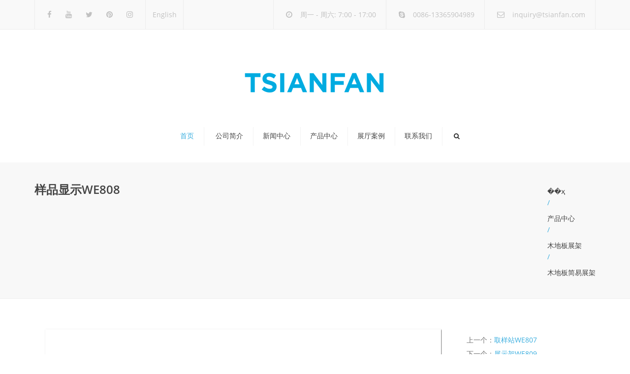

--- FILE ---
content_type: text/html; charset=utf-8
request_url: https://www.tsianfanen.com/cn/product/sample-display-WE808.html
body_size: 6284
content:
<!DOCTYPE html>
<html lang="en-US" prefix="og: http://ogp.me/ns#">
<head>
<meta charset="UTF-8" />
<meta name="viewport" content="width=device-width, initial-scale=1.0, maximum-scale=1.0, user-scalable=no">

<title>样品显示WE808</title>
<meta name="keywords" content="" />
<meta name="description" content="" />

<link rel="profile" href="https://gmpg.org/xfn/11" />
<link rel='stylesheet' id='font_type_1-css'  href='/Public/Home/css/googlefonts.css' type='text/css' media='all' />
<link rel='stylesheet' href='/Public/Home/css/style.css' type='text/css' media='all' />
<style id='rs-plugin-settings-inline-css' type='text/css'>
    .tp-caption a{color:#ff7302;text-shadow:none;-webkit-transition:all 0.2s ease-out;-moz-transition:all 0.2s ease-out;-o-transition:all 0.2s ease-out;-ms-transition:all 0.2s ease-out}.tp-caption a:hover{color:#ffa902}.tp-caption a{color:#ff7302;text-shadow:none;-webkit-transition:all 0.2s ease-out;-moz-transition:all 0.2s ease-out;-o-transition:all 0.2s ease-out;-ms-transition:all 0.2s ease-out}.tp-caption a:hover{color:#ffa902}
</style>

<link rel='stylesheet' id='tp-opensans-css'  href='/Public/Home/css/googlefonts1.css' type='text/css' media='all' />
<link rel='stylesheet' id='tp-ptsans-css'  href='/Public/Home/css/googlefonts2.css' type='text/css' media='all' />
<link rel='stylesheet' href='/Public/Home/css/index1.css' type='text/css' media='all' />
<link rel='stylesheet' id='prettyphoto-css'  href='/Public/Home/css/index2.css' type='text/css' media='screen' />
<link rel='stylesheet' id='font-awesome-css'  href='/Public/Home/css/index3.css' type='text/css' media='screen' />
<script src='/Public/Home/js/1445303189index.js' type="text/javascript"></script>
<script type='text/javascript'>
/* <![CDATA[ */
var norightclick_args = {"rightclick":"Y","draganddrop":"Y"};
/* ]]> */
</script>
<script src='/Public/Home/js/1444290725index.js' type="text/javascript"></script>
<script type="text/javascript" src="/Public/Home/js/loader.js?version=3.5.4" async></script>
<link rel='stylesheet' href='/Public/Home/css/index4.css' type='text/css' media='all' />
<!--[if IE 8]><link rel="stylesheet" type="text/css" href="/Public/Home/css/1444290724index.css" media="screen">
<![endif]-->
<style type="text/css" data-type="vc_shortcodes-custom-css">
    .vc_custom_1415730213479{margin-top: -60px !important;}
    .vc_custom_1436427235666{margin-top: -35px !important;margin-bottom: 50px !important;padding-top: 35px !important;padding-bottom: 35px !important;background-image: url(/Public/Home/images/12.jpg) !important;}
    .vc_custom_1418644713059{margin-top: 50px !important;padding-top: 30px !important;padding-bottom: 50px !important;background-color: #444444 !important;}
    .vc_custom_1418034361637{padding-top: 60px !important;}
    .vc_custom_1416838757982{margin-top: 60px !important;}
    .vc_custom_1418039236500{padding-top: 50px !important;}
    .vc_custom_1418808445132{margin-top: -10px !important;}</style>
<noscript>
<style>
    .wpb_animate_when_almost_visible { opacity: 1; }
</style>
</noscript>	

</head>
<body class="home page page-id-5 page-template-default  responsive wpb-js-composer js-comp-ver-4.6.1 vc_responsive" style="background: url()">
<div class="site-wrapper">
<div class="site-search">
<div class="container">
<form role="search" method="get" id="searchform-header" class="searchform-header" action="/Search/index/g/c.html">
<input name="name" type="text" placeholder="type and press &#8216;enter&#8217;">
</form>
<span class="close">&times;</span>
</div>
</div>
<div class="top-bar">
<div class="container">
    <ul class="left">
        <li id="anpssocial-1" class="widget-container widget_anpssocial">                
            <ul class="social">
                <li><a class="fa fa-facebook" href="https://www.facebook.com/"></a></li>
               <li><a class="fa fa-youtube" href="http://www.linkedin.com/"></a></li>
               <li><a class="fa fa-twitter" href="https://twitter.com/"></a></li>
               <li><a class="fa fa-pinterest" href="https://www.pinterest.com/"></a></li>
               <li><a class="fa fa-instagram" href="https://instagram.com/"></a></li>
            </ul>
        </li>
		<li id="text-7" class="widget-container widget_text">			
	<div class="textwidget"><a href="/" style="line-height:40px">English</a></div>
</li>
    </ul>
    <ul class="right">
        <li id="anpstext-1" class="widget-container widget_anpstext">
<span class="fa fa-clock-o"></span>
周一 - 周六: 7:00 - 17:00        </li>
        <li id="anpstext-2" class="widget-container widget_anpstext">
<span class="fa fa-skype"></span>
0086-13365904989       </li>
        <li id="anpstext-3" class="widget-container widget_anpstext">
<span class="fa fa-envelope-o"></span>
<a href="/cdn-cgi/l/email-protection#c6afa8b7b3afb4bf86b2b5afa7a8a0a7a8e8a5a9ab"><span class="__cf_email__" data-cfemail="a5cccbd4d0ccd7dce5d1d6ccc4cbc3c4cb8bc6cac8">[email&#160;protected]</span></a>        
        </li>
    </ul>
</div>    
    <span class="close fa fa-chevron-down"></span>
</div>
<header class="site-header sticky style-2 relative bg-normal has_sticky">
<div class="nav-wrap style-3">
<div class="container">       
    <div class="logo-wrap table absolute"><a id="sticky-logo" href="/"><img alt="厦门谦帆展架" src="/Uploads/20180416/15238163175ad3977dd1f7f.jpg"></a>
    </div>
<div class="site-logo retina">        
    <a href="/"><img style="width: 298px; height: 109px" alt="厦门谦帆展架" src="/Uploads/20190424/15560896585cc00b3a82948.png"></a>
</div>
<!-- Search icon next to menu -->
<button class="fa fa-search mobile"></button>
<!-- Used for mobile menu -->
<button class="navbar-toggle" type="button">
<span class="sr-only">Toggle navigation</span>
<span class="icon-bar"></span>
<span class="icon-bar"></span>
<span class="icon-bar"></span>
</button>
<nav class="site-navigation">
 <ul id="menu-main-menu" class="navi">
<li class="menu-item menu-item-type-custom menu-item-object-custom current-menu-item current_page_item menu-item-home "><a href="/cn/index.html">首页</a></li>
<li  class="menu-item menu-item-type-taxonomy menu-item-object-category   menu-item-400"><a href=" /cn/About-us.html">公司简介</a>
         </li><li  class="menu-item menu-item-type-taxonomy menu-item-object-category  menu-item-has-children menu-item-400"><a href="/cn/new.html">新闻中心</a>
         <ul class="sub-menu">
		  <li  class="menu-item menu-item-type-taxonomy menu-item-object-category  "><a href="/cn/Company-new.html">公司新闻</a>
			    		</li><li  class="menu-item menu-item-type-taxonomy menu-item-object-category  "><a href="/cn/Industry-news.html">行业新闻</a>
			    		</li><li  class="menu-item menu-item-type-taxonomy menu-item-object-category  "><a href="/cn/new-product-release.html">新品发布</a>
			    		</li>		
		
	</ul></li><li  class="menu-item menu-item-type-taxonomy menu-item-object-category  menu-item-has-children menu-item-400"><a href="/cn/product.html">产品中心</a>
         <ul class="sub-menu">
		  <li  class="menu-item menu-item-type-taxonomy menu-item-object-category menu-item-has-children "><a href="/cn/Natural-Stone-Display-Rack.html">天然石展架</a>
			    <ul class="sub-menu">
				    <li  class="menu-item menu-item-type-taxonomy menu-item-object-category "><a href="/cn/Cobblestone-display-rack.html">鹅卵石展架</a></li><li  class="menu-item menu-item-type-taxonomy menu-item-object-category "><a href="/cn/Specification-board-display-rack.html">规格板展架</a></li><li  class="menu-item menu-item-type-taxonomy menu-item-object-category "><a href="/cn/Cultural-stone-display-rack.html">文化石展架</a></li>				</ul>		</li><li  class="menu-item menu-item-type-taxonomy menu-item-object-category  "><a href="/cn/Glass-large-board-display-rack.html">玻璃-大板展架</a>
			    		</li><li  class="menu-item menu-item-type-taxonomy menu-item-object-category menu-item-has-children "><a href="/cn/Artificial-Stone-Display-Rack.html">人造石展架</a>
			    <ul class="sub-menu">
				    <li  class="menu-item menu-item-type-taxonomy menu-item-object-category "><a href="/cn/Artificial-stone-floor-stand.html">人造石落地架</a></li><li  class="menu-item menu-item-type-taxonomy menu-item-object-category "><a href="/cn/Artificial-stone-countertop.html">人造石台面架</a></li>				</ul>		</li><li  class="menu-item menu-item-type-taxonomy menu-item-object-category menu-item-has-children "><a href="/cn/tile-rack.html">瓷砖展架</a>
			    <ul class="sub-menu">
				    <li  class="menu-item menu-item-type-taxonomy menu-item-object-category "><a href="/cn/Tile-drawer-display-rack.html">瓷砖抽屉展架</a></li><li  class="menu-item menu-item-type-taxonomy menu-item-object-category "><a href="/cn/Tile-hanging-display-rack.html">瓷砖吊挂展架</a></li><li  class="menu-item menu-item-type-taxonomy menu-item-object-category "><a href="/cn/Tile-simple-display-rack.html">瓷砖简易展架</a></li><li  class="menu-item menu-item-type-taxonomy menu-item-object-category "><a href="/cn/Tile-flip-display-rack.html">瓷砖翻页展架</a></li><li  class="menu-item menu-item-type-taxonomy menu-item-object-category "><a href="/cn/Tile-push-pull-display-rack.html">瓷砖推拉展架</a></li><li  class="menu-item menu-item-type-taxonomy menu-item-object-category "><a href="/cn/Tile-reclining-display-rack.html">瓷砖斜躺展架</a></li><li  class="menu-item menu-item-type-taxonomy menu-item-object-category "><a href="/cn/Tile-combination-display-rack.html">瓷砖组合展架</a></li><li  class="menu-item menu-item-type-taxonomy menu-item-object-category "><a href="/cn/Staircase-display-rack.html">楼梯板展架</a></li><li  class="menu-item menu-item-type-taxonomy menu-item-object-category "><a href="/cn/Line-display-rack.html">线条展架</a></li>				</ul>		</li><li  class="menu-item menu-item-type-taxonomy menu-item-object-category menu-item-has-children "><a href="/cn/wood-flooring-rack.html">木地板展架</a>
			    <ul class="sub-menu">
				    <li  class="menu-item menu-item-type-taxonomy menu-item-object-category "><a href="/cn/Wooden-floor-simple-display-rack.html">木地板简易展架</a></li><li  class="menu-item menu-item-type-taxonomy menu-item-object-category "><a href="/cn/Wooden-floor-flip-display-rack.html">木地板翻页展架</a></li><li  class="menu-item menu-item-type-taxonomy menu-item-object-category "><a href="/cn/Wooden-floor-sliding-display-rack.html">木地板推拉展架</a></li><li  class="menu-item menu-item-type-taxonomy menu-item-object-category "><a href="/cn/Wooden-floor-reclining-display-rack.html">木地板斜躺展架</a></li><li  class="menu-item menu-item-type-taxonomy menu-item-object-category "><a href="/cn/Wooden-floor-combination-display-rack.html">木地板组合展架</a></li>				</ul>		</li><li  class="menu-item menu-item-type-taxonomy menu-item-object-category menu-item-has-children "><a href="/cn/mosaic-tile-display.html">马赛克瓷砖展架</a>
			    <ul class="sub-menu">
				    <li  class="menu-item menu-item-type-taxonomy menu-item-object-category "><a href="/cn/Mosaic-floor-stand.html">马赛克落地架</a></li><li  class="menu-item menu-item-type-taxonomy menu-item-object-category "><a href="/cn/Mosaic-countertop.html">马赛克台面架</a></li>				</ul>		</li><li  class="menu-item menu-item-type-taxonomy menu-item-object-category menu-item-has-children "><a href="/cn/Carpet-rack.html">地毯展架</a>
			    <ul class="sub-menu">
				    <li  class="menu-item menu-item-type-taxonomy menu-item-object-category "><a href="/cn/Carpet-simple-display-rack.html">地毯简易展架</a></li><li  class="menu-item menu-item-type-taxonomy menu-item-object-category "><a href="/cn/Carpet-page-display-rack.html">地毯翻页展架</a></li><li  class="menu-item menu-item-type-taxonomy menu-item-object-category "><a href="/cn/Carpet-roll-display-rack.html">地毯卷料展架</a></li><li  class="menu-item menu-item-type-taxonomy menu-item-object-category "><a href="/cn/Carpet-push-pull-display-rack.html">地毯推拉展架</a></li>				</ul>		</li><li  class="menu-item menu-item-type-taxonomy menu-item-object-category menu-item-has-children "><a href="/cn/Matching-display.html">配套展具</a>
			    <ul class="sub-menu">
				    <li  class="menu-item menu-item-type-taxonomy menu-item-object-category "><a href="/cn/carton.html">纸盒</a></li><li  class="menu-item menu-item-type-taxonomy menu-item-object-category "><a href="/cn/Paper-display-board.html">纸质展示板</a></li><li  class="menu-item menu-item-type-taxonomy menu-item-object-category "><a href="/cn/Non-woven-hanging-board.html">无纺布挂板</a></li><li  class="menu-item menu-item-type-taxonomy menu-item-object-category "><a href="/cn/Cardboard-sample-book.html">纸板样品册</a></li><li  class="menu-item menu-item-type-taxonomy menu-item-object-category "><a href="/cn/MDF-display-board.html">MDF展示板</a></li><li  class="menu-item menu-item-type-taxonomy menu-item-object-category "><a href="/cn/Aluminum-box.html">铝箱</a></li><li  class="menu-item menu-item-type-taxonomy menu-item-object-category "><a href="/cn/Plastic-sample-book.html">塑料样品册</a></li><li  class="menu-item menu-item-type-taxonomy menu-item-object-category "><a href="/cn/Plastic-display-board.html">塑料展板</a></li><li  class="menu-item menu-item-type-taxonomy menu-item-object-category "><a href="/cn/Wood-floor-sample-book.html">木地板样品册</a></li>				</ul>		</li><li  class="menu-item menu-item-type-taxonomy menu-item-object-category menu-item-has-children "><a href="/cn/Packaging-promotion.html">包装宣传</a>
			    <ul class="sub-menu">
				    <li  class="menu-item menu-item-type-taxonomy menu-item-object-category "><a href="/cn/Sticker.html">不干胶</a></li><li  class="menu-item menu-item-type-taxonomy menu-item-object-category "><a href="/cn/Advertising-service.html">广告服</a></li><li  class="menu-item menu-item-type-taxonomy menu-item-object-category "><a href="/cn/Lanyard-hanging.html">挂绳-挂牌</a></li><li  class="menu-item menu-item-type-taxonomy menu-item-object-category "><a href="/cn/Album.html">画册</a></li><li  class="menu-item menu-item-type-taxonomy menu-item-object-category "><a href="/cn/Advertising-cap.html">广告帽</a></li><li  class="menu-item menu-item-type-taxonomy menu-item-object-category "><a href="/cn/Advertising-pen.html">广告笔</a></li><li  class="menu-item menu-item-type-taxonomy menu-item-object-category "><a href="/cn/Tote-bag.html">手提袋</a></li>				</ul>		</li><li  class="menu-item menu-item-type-taxonomy menu-item-object-category menu-item-has-children "><a href="/cn/Bathroom-display.html">卫浴展架</a>
			    <ul class="sub-menu">
				    <li  class="menu-item menu-item-type-taxonomy menu-item-object-category "><a href="/cn/Floor-drain-display-rack.html">地漏展架</a></li><li  class="menu-item menu-item-type-taxonomy menu-item-object-category "><a href="/cn/Bathtub-display-rack.html">浴缸展架</a></li><li  class="menu-item menu-item-type-taxonomy menu-item-object-category "><a href="/cn/Toilet-display-rack.html">马桶展架</a></li><li  class="menu-item menu-item-type-taxonomy menu-item-object-category "><a href="/cn/Faucet-display-rack.html">水龙头展架</a></li><li  class="menu-item menu-item-type-taxonomy menu-item-object-category "><a href="/cn/Washbasin-display-rack.html">洗手盆展架</a></li><li  class="menu-item menu-item-type-taxonomy menu-item-object-category "><a href="/cn/Sample-display-rack.html">样品间展架</a></li><li  class="menu-item menu-item-type-taxonomy menu-item-object-category "><a href="/cn/Bathroom-combination-display-rack.html">卫浴组合展架</a></li>				</ul>		</li><li  class="menu-item menu-item-type-taxonomy menu-item-object-category menu-item-has-children "><a href="/cn/New-display-rack.html">新品展架</a>
			    <ul class="sub-menu">
				    <li  class="menu-item menu-item-type-taxonomy menu-item-object-category "><a href="/cn/Mattress-display-rack.html">床垫展架</a></li><li  class="menu-item menu-item-type-taxonomy menu-item-object-category "><a href="/cn/Oil-painting-display-rack.html">油画展架</a></li><li  class="menu-item menu-item-type-taxonomy menu-item-object-category "><a href="/cn/Door-display-rack.html">门展架</a></li><li  class="menu-item menu-item-type-taxonomy menu-item-object-category "><a href="/cn/Window-display-rack.html">窗展架</a></li>				</ul>		</li>		
		
	</ul></li><li  class="menu-item menu-item-type-taxonomy menu-item-object-category   menu-item-400"><a href="/cn/Exhibition-hall-case.html">展厅案例</a>
         </li><li  class="menu-item menu-item-type-taxonomy menu-item-object-category   menu-item-400"><a href="/cn/Contact-us.html">联系我们</a>
         </li></ul>      
    <button class="fa fa-search desktop"></button>
</nav>
</div>
</div>  
<div class="sticky-holder"></div>   
</header>
 
  <style type="text/css" data-type="vc_custom-css">.btn.btn-md {
display: table;
margin: 36px auto;
box-shadow:6px 6px 0 #777
}
</style>
<div class="page-heading style-2">
<div class="container">
    <h1>样品显示WE808 </h1>
<ul class="breadcrumbs">
    <a href="/cn/index.html">��ҳ</a><p>/</p><a href="/cn/product.html">产品中心</a><p>/</p><a href="/cn/wood-flooring-rack.html">木地板展架</a><p>/</p><a href="/cn/Wooden-floor-simple-display-rack.html">木地板简易展架</a></ul>                    
</div>
</div>
  <section class="blog-single">
<div class="container">
<div class="row">
<div class="col-md-9">
<article class="post style-2">
<header>
<div id="carousel" class="carousel slide">
    <ol class="carousel-indicators">
        <li data-target="#carousel" data-slide-to="1" class=""></li>       
    </ol>
    <div class="carousel-inner">
          <div class="item active">
            <img alt="样品显示WE808" src="/Uploads/TK/WE808-一.jpg">
        </div>            </div>
    <a class="left carousel-control" href="#carousel" data-slide="prev">
<span class="fa fa-chevron-left"></span>
</a>
<a class="right carousel-control" href="#carousel" data-slide="next">
<span class="fa fa-chevron-right"></span>
</a>
</div>   
<div class="post-meta">

</header>
<div class="post-wallpaper">
<h1>样品显示WE808</h1>
<div class="post-content"><p>产品名称:&nbsp;样品显示WE808</p>
<p></p>
<p></p>
<p></p>
<p></p>


<div class="wp_rp_wrap  wp_rp_vertical" id="wp_rp_first" style="margin-bottom: 12px">
    <div class="wp_rp_content">
        <h3 class="related_post_title">产品详情</h3>
         </div>
    </div>
    <div class="wp_rp_wrap  wp_rp_vertical" id="wp_rp_first">
    <div class="wp_rp_content">
        <h3 class="related_post_title">相关产品</h3>
        <ul class="related_post wp_rp">
            <li data-position="0" data-poid="in-1428" data-post-type="none">
                <a href=" /cn/product/display-shelves-WE1001.html" class="wp_rp_thumbnail">
                    <img src="/Uploads/TK300/WE1001-一.jpg" alt="展示架WE1001" height="150" width="150"></a>
                <a href="/cn/product/display-shelves-WE1001.html" class="wp_rp_title">展示架WE1001</a>
            </li><li data-position="0" data-poid="in-1428" data-post-type="none">
                <a href="/cn/product/display-cabinet-WE1002.html" class="wp_rp_thumbnail">
                    <img src="/Uploads/TK300/WE1002-一.jpg" alt="显示柜WE1002" height="150" width="150"></a>
                <a href="/cn/product/display-cabinet-WE1002.html" class="wp_rp_title">显示柜WE1002</a>
            </li><li data-position="0" data-poid="in-1428" data-post-type="none">
                <a href="/cn/product/exhibit-systems-WE1003.html" class="wp_rp_thumbnail">
                    <img src="/Uploads/TK300/WE1003-一.jpg" alt="展览系统WE1003" height="150" width="150"></a>
                <a href="/cn/product/exhibit-systems-WE1003.html" class="wp_rp_title">展览系统WE1003</a>
            </li><li data-position="0" data-poid="in-1428" data-post-type="none">
                <a href="/cn/product/racks-and-stands-WE1004.html" class="wp_rp_thumbnail">
                    <img src="/Uploads/TK300/WE1004-一.jpg" alt="机架和机架WE1004" height="150" width="150"></a>
                <a href="/cn/product/racks-and-stands-WE1004.html" class="wp_rp_title">机架和机架WE1004</a>
            </li>        </ul>
    </div>
</div>
</div>
</div>
</article>

</div>
<aside class="sidebar col-md-3">
<div class="post-nav">上一个：<a href="">取样站WE807</a><br> 下一个：<a href="">展示架WE809</a></div>
<ul>
<li id="categories-2" class="widget-container widget_categories"><h3 class="widget-title">产品分类</h3>	
 <ul>
 <li class="cat-item"><a href="/cn/Natural-Stone-Display-Rack.html">天然石展架</a> 
</li><li class="cat-item"><a href="/cn/Glass-large-board-display-rack.html">玻璃-大板展架</a> 
</li><li class="cat-item"><a href="/cn/Artificial-Stone-Display-Rack.html">人造石展架</a> 
</li><li class="cat-item"><a href="/cn/tile-rack.html">瓷砖展架</a> 
</li><li class="cat-item"><a href="/cn/wood-flooring-rack.html">木地板展架</a> 
</li><li class="cat-item"><a href="/cn/mosaic-tile-display.html">马赛克瓷砖展架</a> 
</li><li class="cat-item"><a href="/cn/Carpet-rack.html">地毯展架</a> 
</li><li class="cat-item"><a href="/cn/Matching-display.html">配套展具</a> 
</li><li class="cat-item"><a href="/cn/Packaging-promotion.html">包装宣传</a> 
</li><li class="cat-item"><a href="/cn/Bathroom-display.html">卫浴展架</a> 
</li><li class="cat-item"><a href="/cn/New-display-rack.html">新品展架</a> 
</li></ul></li><li id="tag_cloud-2" class="widget-container widget_tag_cloud"><h3 class="widget-title"></h3>
    <div class="tagcloud">
        <form id="orderform" method="post" action="/cn/Inquiry.html">
            <input type="hidden" name="ordername" value="样品显示WE808" />
        <a target="_self" href="javascript:orderform.submit();" class="btn btn-md style-3"  title="inquiry" style="background-color: #dd3333;border-color: #dd3333;">在线订购</a>
        </form>

</div>
</li>            	
</ul>	
</aside>   
</div>
</div>
</section>       
 
<footer class="site-footer style-2">
<div class="container">
<div class="row">
<div class="col-md-3 col-xs-12">
    <ul>
        <li id="anpsimages-1" class="widget-container widget_anpsimages">
<img alt="厦门谦帆展架" src="/Uploads/20190424/15560896685cc00b44b06fa.png" width="192.5" height="72.5"/>
</li>
<li id="text-1" class="widget-container widget_text">			
    <div class="textwidget">品质—企业致胜的关键。</div>
</li>
    </ul>
    
</div>
<div class="col-md-3 col-xs-12">
    <ul>
        <li id="text-9" class="widget-container widget_text"><h3 class="widget-title">友情链接</h3>			
<div class="textwidget">
  <a href="https://www.facebook.com/Stone-Display-Rack-515847298933747">脸书 </a><br/><a href="https://www.chndisplay.com/">瓷砖展架 </a><br/></div>
</li>
    </ul>
    
</div>
 <div class="col-md-3 col-xs-12">
    <ul>
        <li id="text-5" class="widget-container widget_text"><h3 class="widget-title">联系我们</h3>			
            <div class="textwidget">
                <p><span class="fa fa-envelope-o"></span> &nbsp;<a href="/cdn-cgi/l/email-protection#462f2837332f343f0632352f27282027286825292b"><span class="__cf_email__" data-cfemail="a5cccbd4d0ccd7dce5d1d6ccc4cbc3c4cb8bc6cac8">[email&#160;protected]</span></a></p>
                <p><span class="fa fa-skype"></span> &nbsp;0086-13365904989</p>
                <p><span class="fa fa-phone"></span> &nbsp;0086-13365904989</p>
                <p><span class="fa fa-fax"></span> &nbsp;0086-0592-5796280</p>
                <p><span class="fa fa-mobile-phone"></span> &nbsp;&nbsp;0086-13365904989</p>
                <p><span class="fa fa-map-marker"></span> &nbsp;中国（福建）自由贸易试验区厦门片区（保税区）象兴一路27号2B室</p>
				<p></p>
            </div>
        </li>
    </ul>
</div>   
    
<div class="col-md-3 col-xs-12">
    <ul>
        <li id="text-9" class="widget-container widget_text"><h3 class="widget-title">新闻中心</h3>			
<div class="textwidget">
 
<ul>
<li><a href="/cn/new/National-Day-Holiday-Notice.html" title="国庆放假通知">国庆放假通知</a></li><li><a href="/cn/new/Marble-Showroom-Sample-Rack.html" title="大理石展厅样品架批量定制生产销售">大理石展厅样品架批量定制生产销售</a></li><li><a href="/cn/new/Security-door-display.html" title="防盗门展示有哪些可行的方案">防盗门展示有哪些可行的方案</a></li><li><a href="/cn/new/Fire-door-sliding-display-rack.html" title="消防门推拉展架选择什么颜色">消防门推拉展架选择什么颜色</a></li><li><a href="/cn/new/new-95-483.html" title="天然大理石展架需要用多少承重的展架合适">天然大理石展架需要用多少承重的展架合适</a></li><li><a href="/cn/new/new-46-752.html" title="安全门展示框架批量定制服务">安全门展示框架批量定制服务</a></li></ul></div>
</li>
    </ul>
    
</div>    
    

</div>
</div>
<div class="copyright-footer">
<div class="container">
<div class="row">
<ul class="text-center">
    <li id="text-2" class="widget-container widget_text">			
        <div class="textwidget"><span>https://www.tsianfanen.com&nbsp;admin</span>|<a href="/c_sitemap.html"> &nbsp;网站地图  </a><span>&nbsp;</span></div>
    </li>
</ul>
</div>
</div>
</div>
</footer> 
<script data-cfasync="false" src="/cdn-cgi/scripts/5c5dd728/cloudflare-static/email-decode.min.js"></script><script>
jQuery(function($) {
$("#constructionsite").parallax("50%", 0.6);
});
</script>
</div>
<div id="scrolltop" class="fixed scrollup"><a href="#"  title="Scroll to top"><i class="fa fa-angle-up"></i></a></div>


<link rel='stylesheet' id='vc_pageable_owl-carousel-css-css'  href='/Public/Home/css/owl.carousel.css?ver=4.6.1' type='text/css' media='' />
<link rel='stylesheet' id='vc_pageable_owl-carousel-css-theme-css'  href='/Public/Home/css/owl.theme.default.css?ver=4.6.1' type='text/css' media='' />
<link rel='stylesheet' id='animate-css-css'  href='/Public/Home/css/animate.min.css?ver=4.6.1' type='text/css' media='' />
<script type='text/javascript' src='/Public/Home/js/comment-reply.min.js?ver=4.3.1'></script>
<script type='text/javascript' src='/Public/Home/js/jquery.form.min.js?ver=3.51.0-2014.06.20'></script>
<script type='text/javascript' src='/Public/Home/js/scripts.js?ver=4.1.2'></script>
<script type='text/javascript' src='/Public/Home/js/ie-fix.js?ver=4.3.1'></script>
<script type='text/javascript' src='/Public/Home/js/smoothscroll.js?ver=4.3.1'></script>
<script type='text/javascript' src='/Public/Home/js/carousel.js?ver=4.3.1'></script>
<script type='text/javascript' src='/Public/Home/js/transition.js?ver=4.3.1'></script>
<script type='text/javascript' src='/Public/Home/js/dropdown.js?ver=4.3.1'></script>
<script type='text/javascript' src='/Public/Home/js/waypoints.min.js?ver=4.6.1'></script>
<script type='text/javascript' src='/Public/Home/js/jquery.prettyPhoto.js?ver=4.6.1'></script>
<script type='text/javascript' src='/Public/Home/js/parallax.js?ver=4.3.1'></script>
<script type='text/javascript' src='/Public/Home/js/functions.js?ver=4.3.1'></script>
<script type='text/javascript' src='/Public/Home/js/imagesloaded.js?ver=4.3.1'></script>
<script type='text/javascript' src='/Public/Home/js/doubletaptogo.js?ver=4.3.1'></script>
<script type='text/javascript' src='/Public/Home/js/js_composer_front.js?ver=4.6.1'></script>
<script type='text/javascript' src='/Public/Home/js/owl.carousel.js?ver=4.6.1'></script>
<script type='text/javascript' src='/Public/Home/js/imagesloaded.pkgd.min.js?ver=4.3.1'></script>
<script type='text/javascript' src='/Public/Home/js/underscore.min.js?ver=1.6.0'></script>
<script type='text/javascript' src='/Public/Home/js/vc_grid_style_all.js?ver=4.6.1'></script>
<script type='text/javascript' src='/Public/Home/js/vc_grid_style_load_more.js?ver=4.6.1'></script>
<script type='text/javascript' src='/Public/Home/js/vc_grid_style_lazy.js?ver=4.6.1'></script>
<script type='text/javascript' src='/Public/Home/js/vc_grid_style_pagination.js?ver=4.6.1'></script>
<script type='text/javascript' src='/Public/Home/js/vc_grid.js?ver=4.6.1'></script>
<!--客服面板-->
<script defer src="https://static.cloudflareinsights.com/beacon.min.js/vcd15cbe7772f49c399c6a5babf22c1241717689176015" integrity="sha512-ZpsOmlRQV6y907TI0dKBHq9Md29nnaEIPlkf84rnaERnq6zvWvPUqr2ft8M1aS28oN72PdrCzSjY4U6VaAw1EQ==" data-cf-beacon='{"version":"2024.11.0","token":"ffb8621af07b46568832b71918f57713","r":1,"server_timing":{"name":{"cfCacheStatus":true,"cfEdge":true,"cfExtPri":true,"cfL4":true,"cfOrigin":true,"cfSpeedBrain":true},"location_startswith":null}}' crossorigin="anonymous"></script>
</body>
</html>

--- FILE ---
content_type: text/css
request_url: https://www.tsianfanen.com/Public/Home/css/style.css
body_size: 39700
content:
@charset is moved to the top */  html {
font-family: sans-serif;
@charset "UTF-8";  ﻿ -ms-text-size-adjust: 100%;
-webkit-text-size-adjust: 100%;
}
body {
margin: 0;
}
article,
aside,
details,
figcaption,
figure,
footer,
header,
hgroup,
main,
nav,
section,
summary {
display: block;
}
audio,
canvas,
progress,
video {
display: inline-block;
vertical-align: baseline;
}
audio:not([controls]) {
display: none;
height: 0;
}
[hidden],
template {
display: none;
}
a {
background: transparent;
}
a:active,
a:hover {
outline: 0;
}
abbr[title] {
border-bottom: 1px dotted;
}
b,
strong {
font-weight: bold;
}
dfn {
font-style: italic;
}
h1 {
font-size: 2em;
margin: 0.67em 0;
}
mark {
background: #ff0;
color: #000;
}
small {
font-size: 80%;
}
sub,
sup {
font-size: 75%;
line-height: 0;
position: relative;
vertical-align: baseline;
}
sup {
top: -0.5em;
}
sub {
bottom: -0.25em;
}
img {
border: 0;
}
svg:not(:root) {
overflow: hidden;
}
figure {
margin: 1em 40px;
}
hr {
-moz-box-sizing: content-box;
box-sizing: content-box;
height: 0;
}
pre {
overflow: auto;
}
code,
kbd,
pre,
samp {
font-family: monospace, monospace;
font-size: 1em;
}
button,
input,
optgroup,
select,
textarea {
color: inherit;
font: inherit;
margin: 0;
}
button {
overflow: visible;
}
button,
select {
text-transform: none;
}
button,
html input[type="button"],
input[type="reset"],
input[type="submit"] {
-webkit-appearance: button;
cursor: pointer;
}
button[disabled],
html input[disabled] {
cursor: default;
}
button::-moz-focus-inner,
input::-moz-focus-inner {
border: 0;
padding: 0;
}
input {
line-height: normal;
}
input[type="checkbox"],
input[type="radio"] {
box-sizing: border-box;
padding: 0;
}
input[type="number"]::-webkit-inner-spin-button,
input[type="number"]::-webkit-outer-spin-button {
height: auto;
}
input[type="search"] {
-webkit-appearance: textfield;
-moz-box-sizing: content-box;
-webkit-box-sizing: content-box;
box-sizing: content-box;
}
input[type="search"]::-webkit-search-cancel-button,
input[type="search"]::-webkit-search-decoration {
-webkit-appearance: none;
}
fieldset {
border: 1px solid #c0c0c0;
margin: 0 2px;
padding: 0.35em 0.625em 0.75em;
}
legend {
border: 0;
padding: 0;
}
textarea {
overflow: auto;
}
optgroup {
font-weight: bold;
}
table {
border-collapse: collapse;
border-spacing: 0;
}
td,
th {
padding: 0;
}
@media print {
* {
text-shadow: none !important;
color: #000 !important;
background: transparent !important;
box-shadow: none !important;
}
a,
a:visited {
text-decoration: underline;
}
a[href]:after {
content: " (" attr(href) ")";
}
abbr[title]:after {
content: " (" attr(title) ")";
}
a[href^="javascript:"]:after,
a[href^="#"]:after {
content: "";
}
pre,
blockquote {
border: 1px solid #999;
page-break-inside: avoid;
}
thead {
display: table-header-group;
}
tr,
img {
page-break-inside: avoid;
}
img {
max-width: 100% !important;
}
p,
h2,
h3 {
orphans: 3;
widows: 3;
}
h2,
h3 {
page-break-after: avoid;
}
select {
background: #fff !important;
}
.navbar {
display: none;
}
.table td,
.table th {
background-color: #fff !important;
}
.btn > .caret, .added_to_cart > .caret, .tab-pane .form-submit #submit > .caret,
.dropup > .btn > .caret,
.dropup > .added_to_cart > .caret,
.tab-pane .form-submit .dropup > #submit > .caret {
border-top-color: #000 !important;
}
.label {
border: 1px solid #000;
}
.table {
border-collapse: collapse !important;
}
.table-bordered th,
.table-bordered td {
border: 1px solid #ddd !important;
}
}
* {
-webkit-box-sizing: border-box;
-moz-box-sizing: border-box;
box-sizing: border-box;
}
*:before,
*:after {
-webkit-box-sizing: border-box;
-moz-box-sizing: border-box;
box-sizing: border-box;
}
html {
font-size: 62.5%;
-webkit-tap-highlight-color: transparent;
}
body {
color: #727272;
font-family: "Helvetica Neue",Helvetica,Arial,sans-serif;
font-size: 14px;
line-height: 1.62857;
}
input,
button,
select,
textarea {
font-family: inherit;
font-size: inherit;
line-height: inherit;
}
a, nav.site-navigation ul li a {
outline: 0;
}
a {
color: #d54900;
text-decoration: none;
}
a:hover, a:focus {
color: #292929;
text-decoration: none;
}
a:hover, a:focus, a:active
{
outline: 0;
}
a:focus {
outline: thin dotted;
outline: 5px auto -webkit-focus-ring-color;
outline-offset: -2px;
}
figure {
margin: 0;
}
img {
vertical-align: middle;
}
.img-responsive {
display: block;
max-width: 100%;
height: auto;
}
.img-rounded {
border-radius: 6px;
}
.img-thumbnail {
padding: 4px;
line-height: 1.42857;
background-color: white;
border: 1px solid #dddddd;
border-radius: 4px;
-webkit-transition: all 0.2s ease-in-out;
transition: all 0.2s ease-in-out;
display: inline-block;
max-width: 100%;
height: auto;
}
.img-circle {
border-radius: 50%;
}
hr {
margin-top: 17px;
margin-bottom: 17px;
border: 0;
border-top: 1px solid #eeeeee;
}
.sr-only {
position: absolute;
width: 1px;
height: 1px;
margin: -1px;
padding: 0;
overflow: hidden;
clip: rect(0, 0, 0, 0);
border: 0;
}
h1, h2, h3, h4, h5, h6,
.h1, .h2, .h3, .h4, .h5, .h6 {
font-family: "test";
font-weight: 500;
line-height: 1.1;
color: inherit;
}
h1 small,
h1 .small, h2 small,
h2 .small, h3 small,
h3 .small, h4 small,
h4 .small, h5 small,
h5 .small, h6 small,
h6 .small,
.h1 small,
.h1 .small, .h2 small,
.h2 .small, .h3 small,
.h3 .small, .h4 small,
.h4 .small, .h5 small,
.h5 .small, .h6 small,
.h6 .small {
font-weight: normal;
line-height: 1;
color: #999999;
}
h1, .h1,
h2, .h2,
h3, .h3 {
margin-top: 17px;
margin-bottom: 8.5px;
}
h1 small,
h1 .small, .h1 small,
.h1 .small,
h2 small,
h2 .small, .h2 small,
.h2 .small,
h3 small,
h3 .small, .h3 small,
.h3 .small {
font-size: 65%;
}
h4, .h4,
h5, .h5,
h6, .h6 {
margin-top: 8.5px;
margin-bottom: 8.5px;
}
h4 small,
h4 .small, .h4 small,
.h4 .small,
h5 small,
h5 .small, .h5 small,
.h5 .small,
h6 small,
h6 .small, .h6 small,
.h6 .small {
font-size: 75%;
}
h1, .h1 {
font-size: 31px;
}
h2, .h2 {
font-size: 15px;
}
h3, .h3 {
font-size: 21px;
}
h4, .h4 {
font-size: 18px;
}
h5, .h5 {
font-size: 16px;
}
h6, .h6 {
font-size: 11px;
}
p {
margin: 0 0 8.5px;
}
th, td {
padding: 5px;
}
.lead {
margin-bottom: 17px;
font-size: 13px;
font-weight: 200;
line-height: 1.4;
}
@media (min-width: 768px) {
.lead {
font-size: 18px;
}
}
small,
.small {
font-size: 85%;
}
cite {
font-style: normal;
}
.text-left {
text-align: left;
}
.text-right {
text-align: right;
}
.text-center {
text-align: center;
}
.text-justify {
text-align: justify;
}
.text-muted {
color: #999999;
}
.text-primary {
color: #428bca;
}
a.text-primary:hover {
color: #3071a9;
}
.text-success {
color: #3c763d;
}
a.text-success:hover {
color: #2b542c;
}
.text-info {
color: #31708f;
}
a.text-info:hover {
color: #245269;
}
.text-warning {
color: #8a6d3b;
}
a.text-warning:hover {
color: #66512c;
}
.text-danger {
color: #a94442;
}
a.text-danger:hover {
color: #843534;
}
.bg-primary {
color: #fff;
}
.bg-primary {
background-color: #428bca;
}
a.bg-primary:hover {
background-color: #3071a9;
}
.bg-success {
background-color: #dff0d8;
}
a.bg-success:hover {
background-color: #c1e2b3;
}
.bg-info {
background-color: #d9edf7;
}
a.bg-info:hover {
background-color: #afd9ee;
}
.bg-warning {
background-color: #fcf8e3;
}
a.bg-warning:hover {
background-color: #f7ecb5;
}
.bg-danger {
background-color: #f2dede;
}
a.bg-danger:hover {
background-color: #e4b9b9;
}
.page-header {
padding-bottom: 7.5px;
margin: 34px 0 17px;
border-bottom: 1px solid #eeeeee;
}
ul,
ol {
margin-top: 0;
margin-bottom: 8.5px;
}
ul ul,
ul ol,
ol ul,
ol ol {
margin-bottom: 0;
}
.list-unstyled, .list-inline {
padding-left: 0;
list-style: none;
}
.list-inline {
margin-left: -5px;
}
.list-inline > li {
display: inline-block;
padding-left: 5px;
padding-right: 5px;
}
dl {
margin-top: 0;
margin-bottom: 17px;
}
dt,
dd {
line-height: 1.42857;
}
dt {
font-weight: bold;
}
dd {
margin-left: 0;
}
.dl-horizontal dd:before, .dl-horizontal dd:after {
content: " ";
display: table;
}
.dl-horizontal dd:after {
clear: both;
}
@media (min-width: 768px) {
.dl-horizontal dt {
float: left;
width: 160px;
clear: left;
text-align: right;
overflow: hidden;
text-overflow: ellipsis;
white-space: nowrap;
}
.dl-horizontal dd {
margin-left: 180px;
}
}
abbr[title],
abbr[data-original-title] {
cursor: help;
border-bottom: 1px dotted #999999;
}
.initialism {
font-size: 90%;
text-transform: uppercase;
}
blockquote {
padding: 8.5px 17px;
margin: 0 0 17px;
font-size: 15px;
border-left: 5px solid #eeeeee;
}
blockquote p:last-child,
blockquote ul:last-child,
blockquote ol:last-child {
margin-bottom: 0;
}
blockquote footer,
blockquote small,
blockquote .small {
display: block;
font-size: 80%;
line-height: 1.42857;
color: #999999;
}
blockquote footer:before,
blockquote small:before,
blockquote .small:before {
content: '\2014 \00A0';
}
.blockquote-reverse,
blockquote.pull-right {
padding-right: 15px;
padding-left: 0;
border-right: 5px solid #eeeeee;
border-left: 0;
text-align: right;
}
.blockquote-reverse footer:before,
.blockquote-reverse small:before,
.blockquote-reverse .small:before,
blockquote.pull-right footer:before,
blockquote.pull-right small:before,
blockquote.pull-right .small:before {
content: '';
}
.blockquote-reverse footer:after,
.blockquote-reverse small:after,
.blockquote-reverse .small:after,
blockquote.pull-right footer:after,
blockquote.pull-right small:after,
blockquote.pull-right .small:after {
content: '\00A0 \2014';
}
blockquote:before,
blockquote:after {
content: "";
}
address {
margin-bottom: 17px;
font-style: normal;
line-height: 1.42857;
}
.container {
margin-right: auto;
margin-left: auto;
padding-left: 15px;
padding-right: 15px;
}
.container:before, .container:after {
content: " ";
display: table;
}
.container:after {
clear: both;
}
@media (min-width: 768px) {
.container {
width: 750px;
}
.nav-wrap > .container {
width: 100%;
}
}
@media (min-width: 992px) {
.container {
width: 970px;
}
.nav-wrap > .container {
width: 970px;
}
}
@media (min-width: 1200px) {
.container {
width: 1170px;
}
.nav-wrap > .container {
width: 1170px;
}
}
.container-fluid {
margin-right: auto;
margin-left: auto;
padding-left: 15px;
padding-right: 15px;
}
.container-fluid:before, .container-fluid:after {
content: " ";
display: table;
}
.container-fluid:after {
clear: both;
}
.row {
margin-left: -15px;
margin-right: -15px;
}
.row:before, .row:after {
content: " ";
display: table;
}
.row:after {
clear: both;
}
.col-xs-1, .col-sm-1, .col-md-1, .col-lg-1, .col-xs-2, .col-sm-2, .col-md-2, .col-lg-2, .col-xs-3, .col-sm-3, .col-md-3, .col-lg-3, .col-xs-4, .col-sm-4, .col-md-4, .col-lg-4, .col-xs-5, .col-sm-5, .col-md-5, .col-lg-5, .col-xs-6, .col-sm-6, .col-md-6, .col-lg-6, .col-xs-7, .col-sm-7, .col-md-7, .col-lg-7, .col-xs-8, .col-sm-8, .col-md-8, .col-lg-8, .col-xs-9, .col-sm-9, .col-md-9, .col-lg-9, .col-xs-10, .col-sm-10, .col-md-10, .col-lg-10, .col-xs-11, .col-sm-11, .col-md-11, .col-lg-11, .col-xs-12, .col-sm-12, .col-md-12, .col-lg-12 {
position: relative;
min-height: 1px;
padding-left: 15px;
padding-right: 15px;
}
.col-xs-1, .col-xs-2, .col-xs-3, .col-xs-4, .col-xs-5, .col-xs-6, .col-xs-7, .col-xs-8, .col-xs-9, .col-xs-10, .col-xs-11, .col-xs-12 {
float: left;
}
.col-xs-1 {
width: 8.33333%;
}
.col-xs-2 {
width: 16.66667%;
}
.col-xs-3 {
width: 25%;
}
.col-xs-4 {
width: 33.33333%;
}
.col-xs-5 {
width: 41.66667%;
}
.col-xs-6 {
width: 50%;
}
.col-xs-7 {
width: 58.33333%;
}
.col-xs-8 {
width: 66.66667%;
}
.col-xs-9 {
width: 75%;
}
.col-xs-10 {
width: 83.33333%;
}
.col-xs-11 {
width: 91.66667%;
}
.col-xs-12 {
width: 100%;
}
.col-xs-pull-0 {
right: 0%;
}
.col-xs-pull-1 {
right: 8.33333%;
}
.col-xs-pull-2 {
right: 16.66667%;
}
.col-xs-pull-3 {
right: 25%;
}
.col-xs-pull-4 {
right: 33.33333%;
}
.col-xs-pull-5 {
right: 41.66667%;
}
.col-xs-pull-6 {
right: 50%;
}
.col-xs-pull-7 {
right: 58.33333%;
}
.col-xs-pull-8 {
right: 66.66667%;
}
.col-xs-pull-9 {
right: 75%;
}
.col-xs-pull-10 {
right: 83.33333%;
}
.col-xs-pull-11 {
right: 91.66667%;
}
.col-xs-pull-12 {
right: 100%;
}
.col-xs-push-0 {
left: 0%;
}
.col-xs-push-1 {
left: 8.33333%;
}
.col-xs-push-2 {
left: 16.66667%;
}
.col-xs-push-3 {
left: 25%;
}
.col-xs-push-4 {
left: 33.33333%;
}
.col-xs-push-5 {
left: 41.66667%;
}
.col-xs-push-6 {
left: 50%;
}
.col-xs-push-7 {
left: 58.33333%;
}
.col-xs-push-8 {
left: 66.66667%;
}
.col-xs-push-9 {
left: 75%;
}
.col-xs-push-10 {
left: 83.33333%;
}
.col-xs-push-11 {
left: 91.66667%;
}
.col-xs-push-12 {
left: 100%;
}
.col-xs-offset-0 {
margin-left: 0%;
}
.col-xs-offset-1 {
margin-left: 8.33333%;
}
.col-xs-offset-2 {
margin-left: 16.66667%;
}
.col-xs-offset-3 {
margin-left: 25%;
}
.col-xs-offset-4 {
margin-left: 33.33333%;
}
.col-xs-offset-5 {
margin-left: 41.66667%;
}
.col-xs-offset-6 {
margin-left: 50%;
}
.col-xs-offset-7 {
margin-left: 58.33333%;
}
.col-xs-offset-8 {
margin-left: 66.66667%;
}
.col-xs-offset-9 {
margin-left: 75%;
}
.col-xs-offset-10 {
margin-left: 83.33333%;
}
.col-xs-offset-11 {
margin-left: 91.66667%;
}
.col-xs-offset-12 {
margin-left: 100%;
}
@media (min-width: 768px) {
.col-sm-1, .col-sm-2, .col-sm-3, .col-sm-4, .col-sm-5, .col-sm-6, .col-sm-7, .col-sm-8, .col-sm-9, .col-sm-10, .col-sm-11, .col-sm-12 {
float: left;
}
.col-sm-1 {
width: 8.33333%;
}
.col-sm-2 {
width: 16.66667%;
}
.col-sm-3 {
width: 25%;
}
.col-sm-4 {
width: 33.33333%;
}
.col-sm-5 {
width: 41.66667%;
}
.col-sm-6 {
width: 50%;
}
.col-sm-7 {
width: 58.33333%;
}
.col-sm-8 {
width: 66.66667%;
}
.col-sm-9 {
width: 75%;
}
.col-sm-10 {
width: 83.33333%;
}
.col-sm-11 {
width: 91.66667%;
}
.col-sm-12 {
width: 100%;
}
.col-sm-pull-0 {
right: 0%;
}
.col-sm-pull-1 {
right: 8.33333%;
}
.col-sm-pull-2 {
right: 16.66667%;
}
.col-sm-pull-3 {
right: 25%;
}
.col-sm-pull-4 {
right: 33.33333%;
}
.col-sm-pull-5 {
right: 41.66667%;
}
.col-sm-pull-6 {
right: 50%;
}
.col-sm-pull-7 {
right: 58.33333%;
}
.col-sm-pull-8 {
right: 66.66667%;
}
.col-sm-pull-9 {
right: 75%;
}
.col-sm-pull-10 {
right: 83.33333%;
}
.col-sm-pull-11 {
right: 91.66667%;
}
.col-sm-pull-12 {
right: 100%;
}
.col-sm-push-0 {
left: 0%;
}
.col-sm-push-1 {
left: 8.33333%;
}
.col-sm-push-2 {
left: 16.66667%;
}
.col-sm-push-3 {
left: 25%;
}
.col-sm-push-4 {
left: 33.33333%;
}
.col-sm-push-5 {
left: 41.66667%;
}
.col-sm-push-6 {
left: 50%;
}
.col-sm-push-7 {
left: 58.33333%;
}
.col-sm-push-8 {
left: 66.66667%;
}
.col-sm-push-9 {
left: 75%;
}
.col-sm-push-10 {
left: 83.33333%;
}
.col-sm-push-11 {
left: 91.66667%;
}
.col-sm-push-12 {
left: 100%;
}
.col-sm-offset-0 {
margin-left: 0%;
}
.col-sm-offset-1 {
margin-left: 8.33333%;
}
.col-sm-offset-2 {
margin-left: 16.66667%;
}
.col-sm-offset-3 {
margin-left: 25%;
}
.col-sm-offset-4 {
margin-left: 33.33333%;
}
.col-sm-offset-5 {
margin-left: 41.66667%;
}
.col-sm-offset-6 {
margin-left: 50%;
}
.col-sm-offset-7 {
margin-left: 58.33333%;
}
.col-sm-offset-8 {
margin-left: 66.66667%;
}
.col-sm-offset-9 {
margin-left: 75%;
}
.col-sm-offset-10 {
margin-left: 83.33333%;
}
.col-sm-offset-11 {
margin-left: 91.66667%;
}
.col-sm-offset-12 {
margin-left: 100%;
}
}
@media (min-width: 992px) {
.col-md-1, .col-md-2, .col-md-3, .col-md-4, .col-md-5, .col-md-6, .col-md-7, .col-md-8, .col-md-9, .col-md-10, .col-md-11, .col-md-12 {
float: left;
}
.col-md-1 {
width: 8.33333%;
}
.col-md-2 {
width: 16.66667%;
}
.col-md-3 {
width: 25%;
}
.col-md-4 {
width: 33.33333%;
}
.col-md-5 {
width: 41.66667%;
}
.col-md-6 {
width: 50%;
}
.col-md-7 {
width: 58.33333%;
}
.col-md-8 {
width: 66.66667%;
}
.col-md-9 {
width: 75%;
}
.col-md-10 {
width: 83.33333%;
}
.col-md-11 {
width: 91.66667%;
}
.col-md-12 {
width: 100%;
}
.col-md-pull-0 {
right: 0%;
}
.col-md-pull-1 {
right: 8.33333%;
}
.col-md-pull-2 {
right: 16.66667%;
}
.col-md-pull-3 {
right: 25%;
}
.col-md-pull-4 {
right: 33.33333%;
}
.col-md-pull-5 {
right: 41.66667%;
}
.col-md-pull-6 {
right: 50%;
}
.col-md-pull-7 {
right: 58.33333%;
}
.col-md-pull-8 {
right: 66.66667%;
}
.col-md-pull-9 {
right: 75%;
}
.col-md-pull-10 {
right: 83.33333%;
}
.col-md-pull-11 {
right: 91.66667%;
}
.col-md-pull-12 {
right: 100%;
}
.col-md-push-0 {
left: 0%;
}
.col-md-push-1 {
left: 8.33333%;
}
.col-md-push-2 {
left: 16.66667%;
}
.col-md-push-3 {
left: 25%;
}
.col-md-push-4 {
left: 33.33333%;
}
.col-md-push-5 {
left: 41.66667%;
}
.col-md-push-6 {
left: 50%;
}
.col-md-push-7 {
left: 58.33333%;
}
.col-md-push-8 {
left: 66.66667%;
}
.col-md-push-9 {
left: 75%;
}
.col-md-push-10 {
left: 83.33333%;
}
.col-md-push-11 {
left: 91.66667%;
}
.col-md-push-12 {
left: 100%;
}
.col-md-offset-0 {
margin-left: 0%;
}
.col-md-offset-1 {
margin-left: 8.33333%;
}
.col-md-offset-2 {
margin-left: 16.66667%;
}
.col-md-offset-3 {
margin-left: 25%;
}
.col-md-offset-4 {
margin-left: 33.33333%;
}
.col-md-offset-5 {
margin-left: 41.66667%;
}
.col-md-offset-6 {
margin-left: 50%;
}
.col-md-offset-7 {
margin-left: 58.33333%;
}
.col-md-offset-8 {
margin-left: 66.66667%;
}
.col-md-offset-9 {
margin-left: 75%;
}
.col-md-offset-10 {
margin-left: 83.33333%;
}
.col-md-offset-11 {
margin-left: 91.66667%;
}
.col-md-offset-12 {
margin-left: 100%;
}
}
@media (min-width: 1200px) {
.col-lg-1, .col-lg-2, .col-lg-3, .col-lg-4, .col-lg-5, .col-lg-6, .col-lg-7, .col-lg-8, .col-lg-9, .col-lg-10, .col-lg-11, .col-lg-12 {
float: left;
}
.col-lg-1 {
width: 8.33333%;
}
.col-lg-2 {
width: 16.66667%;
}
.col-lg-3 {
width: 25%;
}
.col-lg-4 {
width: 33.33333%;
}
.col-lg-5 {
width: 41.66667%;
}
.col-lg-6 {
width: 50%;
}
.col-lg-7 {
width: 58.33333%;
}
.col-lg-8 {
width: 66.66667%;
}
.col-lg-9 {
width: 75%;
}
.col-lg-10 {
width: 83.33333%;
}
.col-lg-11 {
width: 91.66667%;
}
.col-lg-12 {
width: 100%;
}
.col-lg-pull-0 {
right: 0%;
}
.col-lg-pull-1 {
right: 8.33333%;
}
.col-lg-pull-2 {
right: 16.66667%;
}
.col-lg-pull-3 {
right: 25%;
}
.col-lg-pull-4 {
right: 33.33333%;
}
.col-lg-pull-5 {
right: 41.66667%;
}
.col-lg-pull-6 {
right: 50%;
}
.col-lg-pull-7 {
right: 58.33333%;
}
.col-lg-pull-8 {
right: 66.66667%;
}
.col-lg-pull-9 {
right: 75%;
}
.col-lg-pull-10 {
right: 83.33333%;
}
.col-lg-pull-11 {
right: 91.66667%;
}
.col-lg-pull-12 {
right: 100%;
}
.col-lg-push-0 {
left: 0%;
}
.col-lg-push-1 {
left: 8.33333%;
}
.col-lg-push-2 {
left: 16.66667%;
}
.col-lg-push-3 {
left: 25%;
}
.col-lg-push-4 {
left: 33.33333%;
}
.col-lg-push-5 {
left: 41.66667%;
}
.col-lg-push-6 {
left: 50%;
}
.col-lg-push-7 {
left: 58.33333%;
}
.col-lg-push-8 {
left: 66.66667%;
}
.col-lg-push-9 {
left: 75%;
}
.col-lg-push-10 {
left: 83.33333%;
}
.col-lg-push-11 {
left: 91.66667%;
}
.col-lg-push-12 {
left: 100%;
}
.col-lg-offset-0 {
margin-left: 0%;
}
.col-lg-offset-1 {
margin-left: 8.33333%;
}
.col-lg-offset-2 {
margin-left: 16.66667%;
}
.col-lg-offset-3 {
margin-left: 25%;
}
.col-lg-offset-4 {
margin-left: 33.33333%;
}
.col-lg-offset-5 {
margin-left: 41.66667%;
}
.col-lg-offset-6 {
margin-left: 50%;
}
.col-lg-offset-7 {
margin-left: 58.33333%;
}
.col-lg-offset-8 {
margin-left: 66.66667%;
}
.col-lg-offset-9 {
margin-left: 75%;
}
.col-lg-offset-10 {
margin-left: 83.33333%;
}
.col-lg-offset-11 {
margin-left: 91.66667%;
}
.col-lg-offset-12 {
margin-left: 100%;
}
}
table {
max-width: 100%;
background-color: transparent;
}
th {
text-align: left;
}
.table {
width: 100%;
margin-bottom: 17px;
}
.table > thead > tr > th,
.table > thead > tr > td,
.table > tbody > tr > th,
.table > tbody > tr > td,
.table > tfoot > tr > th,
.table > tfoot > tr > td {
padding: 8px;
line-height: 1.42857;
vertical-align: top;
border-top: 1px solid #dddddd;
}
.table > thead > tr > th {
vertical-align: bottom;
border-bottom: 2px solid #dddddd;
}
.table > caption + thead > tr:first-child > th,
.table > caption + thead > tr:first-child > td,
.table > colgroup + thead > tr:first-child > th,
.table > colgroup + thead > tr:first-child > td,
.table > thead:first-child > tr:first-child > th,
.table > thead:first-child > tr:first-child > td {
border-top: 0;
}
.table > tbody + tbody {
border-top: 2px solid #dddddd;
}
.table .table {
background-color: white;
}
.table-condensed > thead > tr > th,
.table-condensed > thead > tr > td,
.table-condensed > tbody > tr > th,
.table-condensed > tbody > tr > td,
.table-condensed > tfoot > tr > th,
.table-condensed > tfoot > tr > td {
padding: 5px;
}
.table-bordered {
border: 1px solid #dddddd;
}
.table-bordered > thead > tr > th,
.table-bordered > thead > tr > td,
.table-bordered > tbody > tr > th,
.table-bordered > tbody > tr > td,
.table-bordered > tfoot > tr > th,
.table-bordered > tfoot > tr > td {
border: 1px solid #dddddd;
}
.table-bordered > thead > tr > th,
.table-bordered > thead > tr > td {
border-bottom-width: 2px;
}
.table-striped > tbody > tr:nth-child(odd) > td,
.table-striped > tbody > tr:nth-child(odd) > th {
background-color: #f9f9f9;
}
.table-hover > tbody > tr:hover > td,
.table-hover > tbody > tr:hover > th {
background-color: whitesmoke;
}
table col[class*="col-"] {
position: static;
float: none;
display: table-column;
}
table td[class*="col-"],
table th[class*="col-"] {
position: static;
float: none;
display: table-cell;
}
.table > thead > tr > td.active,
.table > thead > tr > th.active, .table > thead > tr.active > td, .table > thead > tr.active > th,
.table > tbody > tr > td.active,
.table > tbody > tr > th.active,
.table > tbody > tr.active > td,
.table > tbody > tr.active > th,
.table > tfoot > tr > td.active,
.table > tfoot > tr > th.active,
.table > tfoot > tr.active > td,
.table > tfoot > tr.active > th {
background-color: whitesmoke;
}
.table-hover > tbody > tr > td.active:hover,
.table-hover > tbody > tr > th.active:hover, .table-hover > tbody > tr.active:hover > td, .table-hover > tbody > tr.active:hover > th {
background-color: #e8e8e8;
}
.table > thead > tr > td.success,
.table > thead > tr > th.success, .table > thead > tr.success > td, .table > thead > tr.success > th,
.table > tbody > tr > td.success,
.table > tbody > tr > th.success,
.table > tbody > tr.success > td,
.table > tbody > tr.success > th,
.table > tfoot > tr > td.success,
.table > tfoot > tr > th.success,
.table > tfoot > tr.success > td,
.table > tfoot > tr.success > th {
background-color: #dff0d8;
}
.table-hover > tbody > tr > td.success:hover,
.table-hover > tbody > tr > th.success:hover, .table-hover > tbody > tr.success:hover > td, .table-hover > tbody > tr.success:hover > th {
background-color: #d0e9c6;
}
.table > thead > tr > td.info,
.table > thead > tr > th.info, .table > thead > tr.info > td, .table > thead > tr.info > th,
.table > tbody > tr > td.info,
.table > tbody > tr > th.info,
.table > tbody > tr.info > td,
.table > tbody > tr.info > th,
.table > tfoot > tr > td.info,
.table > tfoot > tr > th.info,
.table > tfoot > tr.info > td,
.table > tfoot > tr.info > th {
background-color: #d9edf7;
}
.table-hover > tbody > tr > td.info:hover,
.table-hover > tbody > tr > th.info:hover, .table-hover > tbody > tr.info:hover > td, .table-hover > tbody > tr.info:hover > th {
background-color: #c4e3f3;
}
.table > thead > tr > td.warning,
.table > thead > tr > th.warning, .table > thead > tr.warning > td, .table > thead > tr.warning > th,
.table > tbody > tr > td.warning,
.table > tbody > tr > th.warning,
.table > tbody > tr.warning > td,
.table > tbody > tr.warning > th,
.table > tfoot > tr > td.warning,
.table > tfoot > tr > th.warning,
.table > tfoot > tr.warning > td,
.table > tfoot > tr.warning > th {
background-color: #fcf8e3;
}
.table-hover > tbody > tr > td.warning:hover,
.table-hover > tbody > tr > th.warning:hover, .table-hover > tbody > tr.warning:hover > td, .table-hover > tbody > tr.warning:hover > th {
background-color: #faf2cc;
}
.table > thead > tr > td.danger,
.table > thead > tr > th.danger, .table > thead > tr.danger > td, .table > thead > tr.danger > th,
.table > tbody > tr > td.danger,
.table > tbody > tr > th.danger,
.table > tbody > tr.danger > td,
.table > tbody > tr.danger > th,
.table > tfoot > tr > td.danger,
.table > tfoot > tr > th.danger,
.table > tfoot > tr.danger > td,
.table > tfoot > tr.danger > th {
background-color: #f2dede;
}
.table-hover > tbody > tr > td.danger:hover,
.table-hover > tbody > tr > th.danger:hover, .table-hover > tbody > tr.danger:hover > td, .table-hover > tbody > tr.danger:hover > th {
background-color: #ebcccc;
}
@media (max-width: 767px) {
.table-responsive {
width: 100%;
margin-bottom: 12.75px;
overflow-y: hidden;
overflow-x: scroll;
-ms-overflow-style: -ms-autohiding-scrollbar;
border: 1px solid #dddddd;
-webkit-overflow-scrolling: touch;
}
.table-responsive > .table {
margin-bottom: 0;
}
.table-responsive > .table > thead > tr > th,
.table-responsive > .table > thead > tr > td,
.table-responsive > .table > tbody > tr > th,
.table-responsive > .table > tbody > tr > td,
.table-responsive > .table > tfoot > tr > th,
.table-responsive > .table > tfoot > tr > td {
white-space: nowrap;
}
.table-responsive > .table-bordered {
border: 0;
}
.table-responsive > .table-bordered > thead > tr > th:first-child,
.table-responsive > .table-bordered > thead > tr > td:first-child,
.table-responsive > .table-bordered > tbody > tr > th:first-child,
.table-responsive > .table-bordered > tbody > tr > td:first-child,
.table-responsive > .table-bordered > tfoot > tr > th:first-child,
.table-responsive > .table-bordered > tfoot > tr > td:first-child {
border-left: 0;
}
.table-responsive > .table-bordered > thead > tr > th:last-child,
.table-responsive > .table-bordered > thead > tr > td:last-child,
.table-responsive > .table-bordered > tbody > tr > th:last-child,
.table-responsive > .table-bordered > tbody > tr > td:last-child,
.table-responsive > .table-bordered > tfoot > tr > th:last-child,
.table-responsive > .table-bordered > tfoot > tr > td:last-child {
border-right: 0;
}
.table-responsive > .table-bordered > tbody > tr:last-child > th,
.table-responsive > .table-bordered > tbody > tr:last-child > td,
.table-responsive > .table-bordered > tfoot > tr:last-child > th,
.table-responsive > .table-bordered > tfoot > tr:last-child > td {
border-bottom: 0;
}
}
fieldset {
padding: 0;
margin: 0;
border: 0;
min-width: 0;
}
legend {
display: block;
width: 100%;
padding: 0;
margin-bottom: 17px;
font-size: 18px;
line-height: inherit;
color: #333333;
border: 0;
border-bottom: 1px solid #e5e5e5;
}
.relative
{
position: relative;
display: table;
width: 100%;
}
label {
display: inline-block;
margin-bottom: 5px;
font-weight: bold;
}
input[type="search"] {
-webkit-box-sizing: border-box;
-moz-box-sizing: border-box;
box-sizing: border-box;
}
input[type="radio"],
input[type="checkbox"] {
margin: 4px 0 0;
margin-top: 1px \9;
line-height: normal;
}
input[type="file"] {
display: block;
}
input[type="range"] {
display: block;
width: 100%;
}
select[multiple],
select[size] {
height: auto;
}
input[type="file"]:focus,
input[type="radio"]:focus,
input[type="checkbox"]:focus {
outline: thin dotted;
outline: 5px auto -webkit-focus-ring-color;
outline-offset: -2px;
}
output {
display: block;
padding-top: 7px;
font-size: 12px;
line-height: 1.42857;
color: #555555;
}
.form-control {
display: block;
width: 100%;
height: 31px;
padding: 6px 12px;
font-size: 12px;
line-height: 1.42857;
color: #555555;
background-color: white;
background-image: none;
border: 1px solid #cccccc;
border-radius: 4px;
-webkit-box-shadow: inset 0 1px 1px rgba(0, 0, 0, 0.075);
box-shadow: inset 0 1px 1px rgba(0, 0, 0, 0.075);
-webkit-transition: border-color ease-in-out 0.15s, box-shadow ease-in-out 0.15s;
transition: border-color ease-in-out 0.15s, box-shadow ease-in-out 0.15s;
}
.form-control:focus {
border-color: #66afe9;
outline: 0;
-webkit-box-shadow: inset 0 1px 1px rgba(0, 0, 0, 0.075), 0 0 8px rgba(102, 175, 233, 0.6);
box-shadow: inset 0 1px 1px rgba(0, 0, 0, 0.075), 0 0 8px rgba(102, 175, 233, 0.6);
}
.form-control::-moz-placeholder {
color: #999999;
opacity: 1;
}
.form-control:-ms-input-placeholder {
color: #999999;
}
.form-control::-webkit-input-placeholder {
color: #999999;
}
.form-control[disabled], .form-control[readonly], fieldset[disabled] .form-control {
cursor: not-allowed;
background-color: #eeeeee;
opacity: 1;
}
textarea.form-control {
height: auto;
}
input[type="search"] {
-webkit-appearance: none;
}
input[type="date"] {
line-height: 31px;
}
.form-group {
margin-bottom: 15px;
}
.radio,
.checkbox {
display: block;
min-height: 17px;
margin-top: 10px;
margin-bottom: 10px;
padding-left: 20px;
}
.radio label,
.checkbox label {
display: inline;
font-weight: normal;
cursor: pointer;
}
.radio input[type="radio"],
.radio-inline input[type="radio"],
.checkbox input[type="checkbox"],
.checkbox-inline input[type="checkbox"] {
float: left;
margin-left: -20px;
}
.radio + .radio,
.checkbox + .checkbox {
margin-top: -5px;
}
.radio-inline,
.checkbox-inline {
display: inline-block;
padding-left: 20px;
margin-bottom: 0;
vertical-align: middle;
font-weight: normal;
cursor: pointer;
}
.radio-inline + .radio-inline,
.checkbox-inline + .checkbox-inline {
margin-top: 0;
margin-left: 10px;
}
input[type="radio"][disabled], fieldset[disabled] input[type="radio"],
input[type="checkbox"][disabled], fieldset[disabled]
input[type="checkbox"],
.radio[disabled], fieldset[disabled]
.radio,
.radio-inline[disabled], fieldset[disabled]
.radio-inline,
.checkbox[disabled], fieldset[disabled]
.checkbox,
.checkbox-inline[disabled], fieldset[disabled]
.checkbox-inline {
cursor: not-allowed;
}
.input-sm {
height: 28px;
padding: 5px 10px;
font-size: 11px;
line-height: 1.5;
border-radius: 3px;
}
select.input-sm {
height: 28px;
line-height: 28px;
}
textarea.input-sm,
select[multiple].input-sm {
height: auto;
}
.input-lg {
height: 42px;
padding: 10px 16px;
font-size: 15px;
line-height: 1.33;
border-radius: 6px;
}
select.input-lg {
height: 42px;
line-height: 42px;
}
textarea.input-lg,
select[multiple].input-lg {
height: auto;
}
.has-feedback {
position: relative;
}
.has-feedback .form-control {
padding-right: 38.75px;
}
.has-feedback .form-control-feedback {
position: absolute;
top: 22px;
right: 0;
display: block;
width: 31px;
height: 31px;
line-height: 31px;
text-align: center;
}
.has-success .help-block,
.has-success .control-label,
.has-success .radio,
.has-success .checkbox,
.has-success .radio-inline,
.has-success .checkbox-inline {
color: #3c763d;
}
.has-success .form-control {
border-color: #3c763d;
-webkit-box-shadow: inset 0 1px 1px rgba(0, 0, 0, 0.075);
box-shadow: inset 0 1px 1px rgba(0, 0, 0, 0.075);
}
.has-success .form-control:focus {
border-color: #2b542c;
-webkit-box-shadow: inset 0 1px 1px rgba(0, 0, 0, 0.075), 0 0 6px #67b168;
box-shadow: inset 0 1px 1px rgba(0, 0, 0, 0.075), 0 0 6px #67b168;
}
.has-success .input-group-addon {
color: #3c763d;
border-color: #3c763d;
background-color: #dff0d8;
}
.has-success .form-control-feedback {
color: #3c763d;
}
.has-warning .help-block,
.has-warning .control-label,
.has-warning .radio,
.has-warning .checkbox,
.has-warning .radio-inline,
.has-warning .checkbox-inline {
color: #8a6d3b;
}
.has-warning .form-control {
border-color: #8a6d3b;
-webkit-box-shadow: inset 0 1px 1px rgba(0, 0, 0, 0.075);
box-shadow: inset 0 1px 1px rgba(0, 0, 0, 0.075);
}
.has-warning .form-control:focus {
border-color: #66512c;
-webkit-box-shadow: inset 0 1px 1px rgba(0, 0, 0, 0.075), 0 0 6px #c0a16b;
box-shadow: inset 0 1px 1px rgba(0, 0, 0, 0.075), 0 0 6px #c0a16b;
}
.has-warning .input-group-addon {
color: #8a6d3b;
border-color: #8a6d3b;
background-color: #fcf8e3;
}
.has-warning .form-control-feedback {
color: #8a6d3b;
}
.has-error .help-block,
.has-error .control-label,
.has-error .radio,
.has-error .checkbox,
.has-error .radio-inline,
.has-error .checkbox-inline {
color: #a94442;
}
.has-error .form-control {
border-color: #a94442;
-webkit-box-shadow: inset 0 1px 1px rgba(0, 0, 0, 0.075);
box-shadow: inset 0 1px 1px rgba(0, 0, 0, 0.075);
}
.has-error .form-control:focus {
border-color: #843534;
-webkit-box-shadow: inset 0 1px 1px rgba(0, 0, 0, 0.075), 0 0 6px #ce8483;
box-shadow: inset 0 1px 1px rgba(0, 0, 0, 0.075), 0 0 6px #ce8483;
}
.has-error .input-group-addon {
color: #a94442;
border-color: #a94442;
background-color: #f2dede;
}
.has-error .form-control-feedback {
color: #a94442;
}
.form-control-static {
margin-bottom: 0;
}
.help-block {
display: block;
margin-top: 5px;
margin-bottom: 10px;
color: #b2b2b2;
}
@media (min-width: 993px) {
.form-inline .form-group, .navbar-form .form-group {
display: inline-block;
margin-bottom: 0;
vertical-align: middle;
}
.form-inline .form-control, .navbar-form .form-control {
display: inline-block;
width: auto;
vertical-align: middle;
}
.form-inline .input-group > .form-control, .navbar-form .input-group > .form-control {
width: 100%;
}
.form-inline .control-label, .navbar-form .control-label {
margin-bottom: 0;
vertical-align: middle;
}
.form-inline .radio, .navbar-form .radio,
.form-inline .checkbox,
.navbar-form .checkbox {
display: inline-block;
margin-top: 0;
margin-bottom: 0;
padding-left: 0;
vertical-align: middle;
}
.form-inline .radio input[type="radio"], .navbar-form .radio input[type="radio"],
.form-inline .checkbox input[type="checkbox"],
.navbar-form .checkbox input[type="checkbox"] {
float: none;
margin-left: 0;
}
.form-inline .has-feedback .form-control-feedback, .navbar-form .has-feedback .form-control-feedback {
top: 0;
}
}
.form-horizontal .control-label,
.form-horizontal .radio,
.form-horizontal .checkbox,
.form-horizontal .radio-inline,
.form-horizontal .checkbox-inline {
margin-top: 0;
margin-bottom: 0;
padding-top: 7px;
}
.form-horizontal .radio,
.form-horizontal .checkbox {
min-height: 24px;
}
.form-horizontal .form-group {
margin-left: -15px;
margin-right: -15px;
}
.form-horizontal .form-group:before, .form-horizontal .form-group:after {
content: " ";
display: table;
}
.form-horizontal .form-group:after {
clear: both;
}
.form-horizontal .form-control-static {
padding-top: 7px;
padding-bottom: 7px;
}
@media (min-width: 993px) {
.form-horizontal .control-label {
text-align: right;
}
}
.form-horizontal .has-feedback .form-control-feedback {
top: 0;
right: 15px;
}
.added_to_cart, .tab-pane .form-submit #submit {
display: inline-block;
margin-bottom: 0;
font-weight: normal;
text-align: center;
vertical-align: middle;
cursor: pointer;
background-image: none;
border: 1px solid transparent;
white-space: nowrap;
padding: 6px 12px;
font-size: 12px;
line-height: 1.42857;
border-radius: 4px;
-webkit-user-select: none;
-moz-user-select: none;
-ms-user-select: none;
user-select: none;
}
.added_to_cart:focus, .tab-pane .form-submit #submit:focus, .btn:active:focus, .added_to_cart:active:focus, .tab-pane .form-submit #submit:active:focus, .btn.active:focus, .active.added_to_cart:focus, .tab-pane .form-submit .active#submit:focus {
outline: thin dotted;
outline: 5px auto -webkit-focus-ring-color;
outline-offset: -2px;
}
.added_to_cart:hover, .tab-pane .form-submit #submit:hover, .added_to_cart:focus, .tab-pane .form-submit #submit:focus {
color: #333333;
text-decoration: none;
}
.added_to_cart:active, .tab-pane .form-submit #submit:active, .active.added_to_cart, .tab-pane .form-submit .active#submit {
outline: 0;
background-image: none;
-webkit-box-shadow: inset 0 3px 5px rgba(0, 0, 0, 0.125);
box-shadow: inset 0 3px 5px rgba(0, 0, 0, 0.125);
}
.btn.disabled, .disabled.added_to_cart, .tab-pane .form-submit .disabled#submit, .btn[disabled], [disabled].added_to_cart, .tab-pane .form-submit [disabled]#submit, fieldset[disabled] .btn, fieldset[disabled] .added_to_cart, fieldset[disabled] .tab-pane .form-submit #submit, .tab-pane .form-submit fieldset[disabled] #submit {
cursor: not-allowed;
pointer-events: none;
opacity: 0.65;
filter: alpha(opacity=65);
-webkit-box-shadow: none;
box-shadow: none;
}
.btn-default {
color: #333333;
background-color: white;
border-color: #cccccc;
}
.btn-default:hover, .btn-default:focus, .btn-default:active, .btn-default.active {
color: #333333;
background-color: #ebebeb;
border-color: #adadad;
}
.open .btn-default.dropdown-toggle {
color: #333333;
background-color: #ebebeb;
border-color: #adadad;
}
.btn-default:active, .btn-default.active {
background-image: none;
}
.open .btn-default.dropdown-toggle {
background-image: none;
}
.btn-default.disabled, .btn-default.disabled:hover, .btn-default.disabled:focus, .btn-default.disabled:active, .btn-default.disabled.active, .btn-default[disabled], .btn-default[disabled]:hover, .btn-default[disabled]:focus, .btn-default[disabled]:active, .btn-default[disabled].active, fieldset[disabled] .btn-default, fieldset[disabled] .btn-default:hover, fieldset[disabled] .btn-default:focus, fieldset[disabled] .btn-default:active, fieldset[disabled] .btn-default.active {
background-color: white;
border-color: #cccccc;
}
.btn-default .badge {
color: white;
background-color: #333333;
}
.btn-primary {
color: white;
background-color: #428bca;
border-color: #357ebd;
}
.btn-primary:hover, .btn-primary:focus, .btn-primary:active, .btn-primary.active {
color: white;
background-color: #3276b1;
border-color: #285e8e;
}
.open .btn-primary.dropdown-toggle {
color: white;
background-color: #3276b1;
border-color: #285e8e;
}
.btn-primary:active, .btn-primary.active {
background-image: none;
}
.open .btn-primary.dropdown-toggle {
background-image: none;
}
.btn-primary.disabled, .btn-primary.disabled:hover, .btn-primary.disabled:focus, .btn-primary.disabled:active, .btn-primary.disabled.active, .btn-primary[disabled], .btn-primary[disabled]:hover, .btn-primary[disabled]:focus, .btn-primary[disabled]:active, .btn-primary[disabled].active, fieldset[disabled] .btn-primary, fieldset[disabled] .btn-primary:hover, fieldset[disabled] .btn-primary:focus, fieldset[disabled] .btn-primary:active, fieldset[disabled] .btn-primary.active {
background-color: #428bca;
border-color: #357ebd;
}
.btn-primary .badge {
color: #428bca;
background-color: white;
}
.btn-success {
color: white;
background-color: #5cb85c;
border-color: #4cae4c;
}
.btn-success:hover, .btn-success:focus, .btn-success:active, .btn-success.active {
color: white;
background-color: #47a447;
border-color: #398439;
}
.open .btn-success.dropdown-toggle {
color: white;
background-color: #47a447;
border-color: #398439;
}
.btn-success:active, .btn-success.active {
background-image: none;
}
.open .btn-success.dropdown-toggle {
background-image: none;
}
.btn-success.disabled, .btn-success.disabled:hover, .btn-success.disabled:focus, .btn-success.disabled:active, .btn-success.disabled.active, .btn-success[disabled], .btn-success[disabled]:hover, .btn-success[disabled]:focus, .btn-success[disabled]:active, .btn-success[disabled].active, fieldset[disabled] .btn-success, fieldset[disabled] .btn-success:hover, fieldset[disabled] .btn-success:focus, fieldset[disabled] .btn-success:active, fieldset[disabled] .btn-success.active {
background-color: #5cb85c;
border-color: #4cae4c;
}
.btn-success .badge {
color: #5cb85c;
background-color: white;
}
.btn-info {
color: white;
background-color: #5bc0de;
border-color: #46b8da;
}
.btn-info:hover, .btn-info:focus, .btn-info:active, .btn-info.active {
color: white;
background-color: #39b3d7;
border-color: #269abc;
}
.open .btn-info.dropdown-toggle {
color: white;
background-color: #39b3d7;
border-color: #269abc;
}
.btn-info:active, .btn-info.active {
background-image: none;
}
.open .btn-info.dropdown-toggle {
background-image: none;
}
.btn-info.disabled, .btn-info.disabled:hover, .btn-info.disabled:focus, .btn-info.disabled:active, .btn-info.disabled.active, .btn-info[disabled], .btn-info[disabled]:hover, .btn-info[disabled]:focus, .btn-info[disabled]:active, .btn-info[disabled].active, fieldset[disabled] .btn-info, fieldset[disabled] .btn-info:hover, fieldset[disabled] .btn-info:focus, fieldset[disabled] .btn-info:active, fieldset[disabled] .btn-info.active {
background-color: #5bc0de;
border-color: #46b8da;
}
.btn-info .badge {
color: #5bc0de;
background-color: white;
}
.btn-warning {
color: white;
background-color: #f0ad4e;
border-color: #eea236;
}
.btn-warning:hover, .btn-warning:focus, .btn-warning:active, .btn-warning.active {
color: white;
background-color: #ed9c28;
border-color: #d58512;
}
.open .btn-warning.dropdown-toggle {
color: white;
background-color: #ed9c28;
border-color: #d58512;
}
.btn-warning:active, .btn-warning.active {
background-image: none;
}
.open .btn-warning.dropdown-toggle {
background-image: none;
}
.btn-warning.disabled, .btn-warning.disabled:hover, .btn-warning.disabled:focus, .btn-warning.disabled:active, .btn-warning.disabled.active, .btn-warning[disabled], .btn-warning[disabled]:hover, .btn-warning[disabled]:focus, .btn-warning[disabled]:active, .btn-warning[disabled].active, fieldset[disabled] .btn-warning, fieldset[disabled] .btn-warning:hover, fieldset[disabled] .btn-warning:focus, fieldset[disabled] .btn-warning:active, fieldset[disabled] .btn-warning.active {
background-color: #f0ad4e;
border-color: #eea236;
}
.btn-warning .badge {
color: #f0ad4e;
background-color: white;
}
.btn-danger {
color: white;
background-color: #d9534f;
border-color: #d43f3a;
}
.btn-danger:hover, .btn-danger:focus, .btn-danger:active, .btn-danger.active {
color: white;
background-color: #d2322d;
border-color: #ac2925;
}
.open .btn-danger.dropdown-toggle {
color: white;
background-color: #d2322d;
border-color: #ac2925;
}
.btn-danger:active, .btn-danger.active {
background-image: none;
}
.open .btn-danger.dropdown-toggle {
background-image: none;
}
.btn-danger.disabled, .btn-danger.disabled:hover, .btn-danger.disabled:focus, .btn-danger.disabled:active, .btn-danger.disabled.active, .btn-danger[disabled], .btn-danger[disabled]:hover, .btn-danger[disabled]:focus, .btn-danger[disabled]:active, .btn-danger[disabled].active, fieldset[disabled] .btn-danger, fieldset[disabled] .btn-danger:hover, fieldset[disabled] .btn-danger:focus, fieldset[disabled] .btn-danger:active, fieldset[disabled] .btn-danger.active {
background-color: #d9534f;
border-color: #d43f3a;
}
.btn-danger .badge {
color: #d9534f;
background-color: white;
}
.btn-link {
color: #d54900;
font-weight: normal;
cursor: pointer;
border-radius: 0;
}
.btn-link, .btn-link:active, .btn-link[disabled], fieldset[disabled] .btn-link {
background-color: transparent;
-webkit-box-shadow: none;
box-shadow: none;
}
.btn-link, .btn-link:hover, .btn-link:focus, .btn-link:active {
border-color: transparent;
}
.btn-link:hover, .btn-link:focus {
color: #292929;
text-decoration: underline;
background-color: transparent;
}
.btn-link[disabled]:hover, .btn-link[disabled]:focus, fieldset[disabled] .btn-link:hover, fieldset[disabled] .btn-link:focus {
color: #999999;
text-decoration: none;
}
. .added_to_cart, .tab-pane .form-submit #submit {
padding: 10px 16px;
font-size: 15px;
line-height: 1.33;
border-radius: 6px;
}
.btn-xs {
padding: 1px 5px;
font-size: 11px;
line-height: 1.5;
border-radius: 3px;
}
.btn-block {
display: block;
width: 100%;
padding-left: 0;
padding-right: 0;
}
.btn-block + .btn-block {
margin-top: 5px;
}
input[type="submit"].btn-block,
input[type="reset"].btn-block,
input[type="button"].btn-block {
width: 100%;
}
.fade {
opacity: 0;
-webkit-transition: opacity 0.15s linear;
transition: opacity 0.15s linear;
}
.fade.in {
opacity: 1;
}
.collapse {
display: none;
}
.collapse.in {
display: block;
}
.collapsing {
position: relative;
height: 0;
overflow: hidden;
-webkit-transition: height 0.35s ease;
transition: height 0.35s ease;
}
.nav {
margin-bottom: 0;
padding-left: 0;
list-style: none;
}
.nav:before, .nav:after {
content: " ";
display: table;
}
.nav:after {
clear: both;
}
.nav > li {
position: relative;
display: block;
}
.nav > li > a {
position: relative;
display: block;
padding: 10px 15px;
}
.nav > li > a:hover, .nav > li > a:focus {
text-decoration: none;
background-color: #eeeeee;
}
.nav > li.disabled > a {
color: #999999;
}
.nav > li.disabled > a:hover, .nav > li.disabled > a:focus {
color: #999999;
text-decoration: none;
background-color: transparent;
cursor: not-allowed;
}
.nav .open > a, .nav .open > a:hover, .nav .open > a:focus {
background-color: #eeeeee;
border-color: #d54900;
}
.nav .nav-divider {
height: 1px;
margin: 7.5px 0;
overflow: hidden;
background-color: #e5e5e5;
}
.nav > li > a > img {
max-width: none;
}
.nav-tabs {
border-bottom: 1px solid #dddddd;
}
.nav-tabs > li {
float: left;
margin-bottom: -1px;
}
.nav-tabs > li > a {
margin-right: 2px;
line-height: 1.42857;
border: 1px solid transparent;
border-radius: 4px 4px 0 0;
}
.nav-tabs > li > a:hover {
border-color: #eeeeee #eeeeee #dddddd;
}
.nav-tabs > li.active > a, .nav-tabs > li.active > a:hover, .nav-tabs > li.active > a:focus {
color: #555555;
background-color: white;
border: 1px solid #dddddd;
border-bottom-color: transparent;
cursor: default;
}
.nav-pills > li {
float: left;
}
.nav-pills > li > a {
border-radius: 4px;
}
.nav-pills > li + li {
margin-left: 2px;
}
.nav-pills > li.active > a, .nav-pills > li.active > a:hover, .nav-pills > li.active > a:focus {
color: white;
background-color: #428bca;
}
.nav-stacked > li {
float: none;
}
.nav-stacked > li + li {
margin-top: 2px;
margin-left: 0;
}
.nav-justified, .nav-tabs.nav-justified {
width: 100%;
}
.nav-justified > li, .nav-tabs.nav-justified > li {
float: none;
}
.nav-justified > li > a, .nav-tabs.nav-justified > li > a {
text-align: center;
margin-bottom: 5px;
}
.nav-justified > .dropdown .dropdown-menu {
top: auto;
left: auto;
}
@media (min-width: 993px) {
.nav-justified > li, .nav-tabs.nav-justified > li {
display: table-cell;
width: 1%;
}
.nav-justified > li > a, .nav-tabs.nav-justified > li > a {
margin-bottom: 0;
}
}
.nav-tabs-justified, .nav-tabs.nav-justified {
border-bottom: 0;
}
.nav-tabs-justified > li > a, .nav-tabs.nav-justified > li > a {
margin-right: 0;
border-radius: 4px;
}
.nav-tabs-justified > .active > a, .nav-tabs.nav-justified > .active > a,
.nav-tabs-justified > .active > a:hover,
.nav-tabs.nav-justified > .active > a:hover,
.nav-tabs-justified > .active > a:focus,
.nav-tabs.nav-justified > .active > a:focus {
border: 1px solid #dddddd;
}
@media (min-width: 993px) {
.nav-tabs-justified > li > a, .nav-tabs.nav-justified > li > a {
border-bottom: 1px solid #dddddd;
border-radius: 4px 4px 0 0;
}
.nav-tabs-justified > .active > a, .nav-tabs.nav-justified > .active > a,
.nav-tabs-justified > .active > a:hover,
.nav-tabs.nav-justified > .active > a:hover,
.nav-tabs-justified > .active > a:focus,
.nav-tabs.nav-justified > .active > a:focus {
border-bottom-color: white;
}
}
.tab-content > .tab-pane {
display: none;
}
.tab-content > .active {
display: block;
}
.nav-tabs .dropdown-menu {
margin-top: -1px;
border-top-right-radius: 0;
border-top-left-radius: 0;
}
.navbar {
position: relative;
min-height: 50px;
margin-bottom: 17px;
border: 1px solid transparent;
}
.navbar:before, .navbar:after {
content: " ";
display: table;
}
.navbar:after {
clear: both;
}
@media (min-width: 993px) {
.navbar {
border-radius: 4px;
}
}
.navbar-header:before, .navbar-header:after {
content: " ";
display: table;
}
.navbar-header:after {
clear: both;
}
@media (min-width: 993px) {
.navbar-header {
float: left;
}
}
.navbar-collapse {
max-height: 340px;
overflow-x: visible;
padding-right: 15px;
padding-left: 15px;
border-top: 1px solid transparent;
box-shadow: inset 0 1px 0 rgba(255, 255, 255, 0.1);
-webkit-overflow-scrolling: touch;
}
.navbar-collapse:before, .navbar-collapse:after {
content: " ";
display: table;
}
.navbar-collapse:after {
clear: both;
}
.navbar-collapse.in {
overflow-y: auto;
}
@media (min-width: 993px) {
.navbar-collapse {
width: auto;
border-top: 0;
box-shadow: none;
}
.navbar-collapse.collapse {
display: block !important;
height: auto !important;
padding-bottom: 0;
overflow: visible !important;
}
.navbar-collapse.in {
overflow-y: visible;
}
.navbar-fixed-top .navbar-collapse, .navbar-static-top .navbar-collapse, .navbar-fixed-bottom .navbar-collapse {
padding-left: 0;
padding-right: 0;
}
}
.container > .navbar-header,
.container > .navbar-collapse,
.container-fluid > .navbar-header,
.container-fluid > .navbar-collapse {
margin-right: -15px;
margin-left: -15px;
}
@media (min-width: 993px) {
.container > .navbar-header,
.container > .navbar-collapse,
.container-fluid > .navbar-header,
.container-fluid > .navbar-collapse {
margin-right: 0;
margin-left: 0;
}
}
.navbar-static-top {
z-index: 1000;
border-width: 0 0 1px;
}
@media (min-width: 993px) {
.navbar-static-top {
border-radius: 0;
}
}
.navbar-fixed-top,
.navbar-fixed-bottom {
position: fixed;
right: 0;
left: 0;
z-index: 1030;
}
@media (min-width: 993px) {
.navbar-fixed-top,
.navbar-fixed-bottom {
border-radius: 0;
}
}
.navbar-fixed-top {
top: 0;
border-width: 0 0 1px;
}
.navbar-fixed-bottom {
bottom: 0;
margin-bottom: 0;
border-width: 1px 0 0;
}
.navbar-brand {
float: left;
padding: 16.5px 15px;
font-size: 15px;
line-height: 17px;
height: 50px;
}
.navbar-brand:hover, .navbar-brand:focus {
text-decoration: none;
}
@media (min-width: 993px) {
.navbar > .container .navbar-brand, .navbar > .container-fluid .navbar-brand {
margin-left: -15px;
}
}
.navbar-toggle {
position: relative;
float: right;
margin-right: 15px;
padding: 9px 10px;
margin-top: 8px;
margin-bottom: 8px;
background-color: transparent;
background-image: none;
border: 1px solid transparent;
border-radius: 4px;
}
.navbar-toggle:focus {
outline: none;
}
.navbar-toggle .icon-bar {
display: block;
width: 22px;
height: 2px;
border-radius: 1px;
}
.navbar-toggle .icon-bar + .icon-bar {
margin-top: 4px;
}
@media (min-width: 993px) {
.navbar-toggle {
display: none;
}
}
.navbar-nav {
margin: 8.25px -15px;
}
.navbar-nav > li > a {
padding-top: 10px;
padding-bottom: 10px;
line-height: 17px;
}
@media (max-width: 992px) {
.navbar-nav .open .dropdown-menu {
position: static;
float: none;
width: auto;
margin-top: 0;
background-color: transparent;
border: 0;
box-shadow: none;
}
.navbar-nav .open .dropdown-menu > li > a,
.navbar-nav .open .dropdown-menu .dropdown-header {
padding: 5px 15px 5px 25px;
}
.navbar-nav .open .dropdown-menu > li > a {
line-height: 17px;
}
.navbar-nav .open .dropdown-menu > li > a:hover, .navbar-nav .open .dropdown-menu > li > a:focus {
background-image: none;
}
}
@media (min-width: 993px) {
.navbar-nav {
float: left;
margin: 0;
}
.navbar-nav > li {
float: left;
}
.navbar-nav > li > a {
padding-top: 16.5px;
padding-bottom: 16.5px;
}
.navbar-nav.navbar-right:last-child {
margin-right: -15px;
}
}
@media (min-width: 993px) {
.navbar-left {
float: left !important;
}
.navbar-right {
float: right !important;
}
}
.navbar-form {
margin-left: -15px;
margin-right: -15px;
padding: 10px 15px;
border-top: 1px solid transparent;
border-bottom: 1px solid transparent;
-webkit-box-shadow: inset 0 1px 0 rgba(255, 255, 255, 0.1), 0 1px 0 rgba(255, 255, 255, 0.1);
box-shadow: inset 0 1px 0 rgba(255, 255, 255, 0.1), 0 1px 0 rgba(255, 255, 255, 0.1);
margin-top: 9.5px;
margin-bottom: 9.5px;
}
@media (max-width: 992px) {
.navbar-form .form-group {
margin-bottom: 5px;
}
}
@media (min-width: 993px) {
.navbar-form {
width: auto;
border: 0;
margin-left: 0;
margin-right: 0;
padding-top: 0;
padding-bottom: 0;
-webkit-box-shadow: none;
box-shadow: none;
}
.navbar-form.navbar-right:last-child {
margin-right: -15px;
}
}
.navbar-nav > li > .dropdown-menu {
margin-top: 0;
border-top-right-radius: 0;
border-top-left-radius: 0;
}
.navbar-fixed-bottom .navbar-nav > li > .dropdown-menu {
border-bottom-right-radius: 0;
border-bottom-left-radius: 0;
}
.navbar-btn {
margin-top: 9.5px;
margin-bottom: 9.5px;
}
.navbar-btn.btn-sm {
margin-top: 11px;
margin-bottom: 11px;
}
.navbar-btn.btn-xs {
margin-top: 14px;
margin-bottom: 14px;
}
.navbar-text {
margin-top: 16.5px;
margin-bottom: 16.5px;
}
@media (min-width: 993px) {
.navbar-text {
float: left;
margin-left: 15px;
margin-right: 15px;
}
.navbar-text.navbar-right:last-child {
margin-right: 0;
}
}
.navbar-default {
background-color: #f8f8f8;
border-color: #e7e7e7;
}
.navbar-default .navbar-brand {
color: #777777;
}
.navbar-default .navbar-brand:hover, .navbar-default .navbar-brand:focus {
color: #5e5e5e;
background-color: transparent;
}
.navbar-default .navbar-text {
color: #777777;
}
.navbar-default .navbar-nav > li > a {
color: #777777;
}
.navbar-default .navbar-nav > li > a:hover, .navbar-default .navbar-nav > li > a:focus {
color: #333333;
background-color: transparent;
}
.navbar-default .navbar-nav > .active > a, .navbar-default .navbar-nav > .active > a:hover, .navbar-default .navbar-nav > .active > a:focus {
color: #555555;
background-color: #e7e7e7;
}
.navbar-default .navbar-nav > .disabled > a, .navbar-default .navbar-nav > .disabled > a:hover, .navbar-default .navbar-nav > .disabled > a:focus {
color: #cccccc;
background-color: transparent;
}
.navbar-default .navbar-toggle {
border-color: #dddddd;
}
.navbar-default .navbar-toggle:hover, .navbar-default .navbar-toggle:focus {
background-color: #dddddd;
}
.navbar-default .navbar-toggle .icon-bar {
background-color: #888888;
}
.navbar-default .navbar-collapse,
.navbar-default .navbar-form {
border-color: #e7e7e7;
}
.navbar-default .navbar-nav > .open > a, .navbar-default .navbar-nav > .open > a:hover, .navbar-default .navbar-nav > .open > a:focus {
background-color: #e7e7e7;
color: #555555;
}
@media (max-width: 992px) {
.navbar-default .navbar-nav .open .dropdown-menu > li > a {
color: #777777;
}
.navbar-default .navbar-nav .open .dropdown-menu > li > a:hover, .navbar-default .navbar-nav .open .dropdown-menu > li > a:focus {
color: #333333;
background-color: transparent;
}
.navbar-default .navbar-nav .open .dropdown-menu > .active > a, .navbar-default .navbar-nav .open .dropdown-menu > .active > a:hover, .navbar-default .navbar-nav .open .dropdown-menu > .active > a:focus {
color: #555555;
background-color: #e7e7e7;
}
.navbar-default .navbar-nav .open .dropdown-menu > .disabled > a, .navbar-default .navbar-nav .open .dropdown-menu > .disabled > a:hover, .navbar-default .navbar-nav .open .dropdown-menu > .disabled > a:focus {
color: #cccccc;
background-color: transparent;
}
}
.navbar-default .navbar-link {
color: #777777;
}
.navbar-default .navbar-link:hover {
color: #333333;
}
.navbar-default .btn-link {
color: #777777;
}
.navbar-default .btn-link:hover, .navbar-default .btn-link:focus {
color: #333333;
}
.navbar-default .btn-link[disabled]:hover, .navbar-default .btn-link[disabled]:focus, fieldset[disabled] .navbar-default .btn-link:hover, fieldset[disabled] .navbar-default .btn-link:focus {
color: #cccccc;
}
.navbar-inverse {
background-color: #222222;
border-color: #090909;
}
.navbar-inverse .navbar-brand {
color: #999999;
}
.navbar-inverse .navbar-brand:hover, .navbar-inverse .navbar-brand:focus {
color: white;
background-color: transparent;
}
.navbar-inverse .navbar-text {
color: #999999;
}
.navbar-inverse .navbar-nav > li > a {
color: #999999;
}
.navbar-inverse .navbar-nav > li > a:hover, .navbar-inverse .navbar-nav > li > a:focus {
color: white;
background-color: transparent;
}
.navbar-inverse .navbar-nav > .active > a, .navbar-inverse .navbar-nav > .active > a:hover, .navbar-inverse .navbar-nav > .active > a:focus {
color: white;
background-color: #090909;
}
.navbar-inverse .navbar-nav > .disabled > a, .navbar-inverse .navbar-nav > .disabled > a:hover, .navbar-inverse .navbar-nav > .disabled > a:focus {
color: #444444;
background-color: transparent;
}
.navbar-inverse .navbar-toggle {
border-color: #333333;
}
.navbar-inverse .navbar-toggle:hover, .navbar-inverse .navbar-toggle:focus {
background-color: #333333;
}
.navbar-inverse .navbar-toggle .icon-bar {
background-color: white;
}
.navbar-inverse .navbar-collapse,
.navbar-inverse .navbar-form {
border-color: #101010;
}
.navbar-inverse .navbar-nav > .open > a, .navbar-inverse .navbar-nav > .open > a:hover, .navbar-inverse .navbar-nav > .open > a:focus {
background-color: #090909;
color: white;
}
@media (max-width: 992px) {
.navbar-inverse .navbar-nav .open .dropdown-menu > .dropdown-header {
border-color: #090909;
}
.navbar-inverse .navbar-nav .open .dropdown-menu .divider {
background-color: #090909;
}
.navbar-inverse .navbar-nav .open .dropdown-menu > li > a {
color: #999999;
}
.navbar-inverse .navbar-nav .open .dropdown-menu > li > a:hover, .navbar-inverse .navbar-nav .open .dropdown-menu > li > a:focus {
color: white;
background-color: transparent;
}
.navbar-inverse .navbar-nav .open .dropdown-menu > .active > a, .navbar-inverse .navbar-nav .open .dropdown-menu > .active > a:hover, .navbar-inverse .navbar-nav .open .dropdown-menu > .active > a:focus {
color: white;
background-color: #090909;
}
.navbar-inverse .navbar-nav .open .dropdown-menu > .disabled > a, .navbar-inverse .navbar-nav .open .dropdown-menu > .disabled > a:hover, .navbar-inverse .navbar-nav .open .dropdown-menu > .disabled > a:focus {
color: #444444;
background-color: transparent;
}
}
.navbar-inverse .navbar-link {
color: #999999;
}
.navbar-inverse .navbar-link:hover {
color: white;
}
.navbar-inverse .btn-link {
color: #999999;
}
.navbar-inverse .btn-link:hover, .navbar-inverse .btn-link:focus {
color: white;
}
.navbar-inverse .btn-link[disabled]:hover, .navbar-inverse .btn-link[disabled]:focus, fieldset[disabled] .navbar-inverse .btn-link:hover, fieldset[disabled] .navbar-inverse .btn-link:focus {
color: #444444;
}
.alert {
padding: 15px;
margin-bottom: 17px;
border: 1px solid transparent;
border-radius: 4px;
}
.alert h4 {
margin-top: 0;
color: inherit;
}
.alert .alert-link {
font-weight: bold;
}
.alert > p,
.alert > ul {
margin-bottom: 0;
}
.alert > p + p {
margin-top: 5px;
}
.alert-dismissable {
padding-right: 35px;
}
.alert-dismissable .close {
position: relative;
top: -2px;
right: -21px;
color: inherit;
}
.alert-success {
background-color: #dff0d8;
border-color: #d6e9c6;
color: #3c763d;
}
.alert-success hr {
border-top-color: #c9e2b3;
}
.alert-success .alert-link {
color: #2b542c;
}
.alert-info {
background-color: #d9edf7;
border-color: #bce8f1;
color: #31708f;
}
.alert-info hr {
border-top-color: #a6e1ec;
}
.alert-info .alert-link {
color: #245269;
}
.alert-warning {
background-color: #fcf8e3;
border-color: #faebcc;
color: #8a6d3b;
}
.alert-warning hr {
border-top-color: #f7e1b5;
}
.alert-warning .alert-link {
color: #66512c;
}
.alert-danger {
background-color: #f2dede;
border-color: #ebccd1;
color: #a94442;
}
.alert-danger hr {
border-top-color: #e4b9c0;
}
.alert-danger .alert-link {
color: #843534;
}
@-webkit-keyframes progress-bar-stripes {
from {
background-position: 40px 0;
}
to {
background-position: 0 0;
}
}
@keyframes progress-bar-stripes {
from {
background-position: 40px 0;
}
to {
background-position: 0 0;
}
}
.progress {
overflow: hidden;
height: 17px;
margin-bottom: 17px;
background-color: whitesmoke;
border-radius: 4px;
-webkit-box-shadow: inset 0 1px 2px rgba(0, 0, 0, 0.1);
box-shadow: inset 0 1px 2px rgba(0, 0, 0, 0.1);
}
.progress-bar {
float: left;
width: 0%;
height: 100%;
font-size: 11px;
line-height: 17px;
color: white;
text-align: center;
background-color: #428bca;
-webkit-box-shadow: inset 0 -1px 0 rgba(0, 0, 0, 0.15);
box-shadow: inset 0 -1px 0 rgba(0, 0, 0, 0.15);
-webkit-transition: width 0.6s ease;
transition: width 0.6s ease;
}
.progress-striped .progress-bar {
background-image: -webkit-linear-gradient(45deg, rgba(255, 255, 255, 0.15) 25%, transparent 25%, transparent 50%, rgba(255, 255, 255, 0.15) 50%, rgba(255, 255, 255, 0.15) 75%, transparent 75%, transparent);
background-image: linear-gradient(45deg, rgba(255, 255, 255, 0.15) 25%, rgba(0, 0, 0, 0) 25%, rgba(0, 0, 0, 0) 50%, rgba(255, 255, 255, 0.15) 50%, rgba(255, 255, 255, 0.15) 75%, rgba(0, 0, 0, 0) 75%, rgba(0, 0, 0, 0));
background-size: 40px 40px;
}
.progress.active .progress-bar {
-webkit-animation: progress-bar-stripes 2s linear infinite;
animation: progress-bar-stripes 2s linear infinite;
}
.progress-bar-success {
background-color: #5cb85c;
}
.progress-striped .progress-bar-success {
background-image: -webkit-linear-gradient(45deg, rgba(255, 255, 255, 0.15) 25%, transparent 25%, transparent 50%, rgba(255, 255, 255, 0.15) 50%, rgba(255, 255, 255, 0.15) 75%, transparent 75%, transparent);
background-image: linear-gradient(45deg, rgba(255, 255, 255, 0.15) 25%, rgba(0, 0, 0, 0) 25%, rgba(0, 0, 0, 0) 50%, rgba(255, 255, 255, 0.15) 50%, rgba(255, 255, 255, 0.15) 75%, rgba(0, 0, 0, 0) 75%, rgba(0, 0, 0, 0));
}
.progress-bar-info {
background-color: #5bc0de;
}
.progress-striped .progress-bar-info {
background-image: -webkit-linear-gradient(45deg, rgba(255, 255, 255, 0.15) 25%, transparent 25%, transparent 50%, rgba(255, 255, 255, 0.15) 50%, rgba(255, 255, 255, 0.15) 75%, transparent 75%, transparent);
background-image: linear-gradient(45deg, rgba(255, 255, 255, 0.15) 25%, rgba(0, 0, 0, 0) 25%, rgba(0, 0, 0, 0) 50%, rgba(255, 255, 255, 0.15) 50%, rgba(255, 255, 255, 0.15) 75%, rgba(0, 0, 0, 0) 75%, rgba(0, 0, 0, 0));
}
.progress-bar-warning {
background-color: #f0ad4e;
}
.progress-striped .progress-bar-warning {
background-image: -webkit-linear-gradient(45deg, rgba(255, 255, 255, 0.15) 25%, transparent 25%, transparent 50%, rgba(255, 255, 255, 0.15) 50%, rgba(255, 255, 255, 0.15) 75%, transparent 75%, transparent);
background-image: linear-gradient(45deg, rgba(255, 255, 255, 0.15) 25%, rgba(0, 0, 0, 0) 25%, rgba(0, 0, 0, 0) 50%, rgba(255, 255, 255, 0.15) 50%, rgba(255, 255, 255, 0.15) 75%, rgba(0, 0, 0, 0) 75%, rgba(0, 0, 0, 0));
}
.progress-bar-danger {
background-color: #d9534f;
}
.progress-striped .progress-bar-danger {
background-image: -webkit-linear-gradient(45deg, rgba(255, 255, 255, 0.15) 25%, transparent 25%, transparent 50%, rgba(255, 255, 255, 0.15) 50%, rgba(255, 255, 255, 0.15) 75%, transparent 75%, transparent);
background-image: linear-gradient(45deg, rgba(255, 255, 255, 0.15) 25%, rgba(0, 0, 0, 0) 25%, rgba(0, 0, 0, 0) 50%, rgba(255, 255, 255, 0.15) 50%, rgba(255, 255, 255, 0.15) 75%, rgba(0, 0, 0, 0) 75%, rgba(0, 0, 0, 0));
}
.panel {
margin-bottom: 17px;
background-color: white;
border: 1px solid transparent;
border-radius: 4px;
-webkit-box-shadow: 0 1px 1px rgba(0, 0, 0, 0.05);
box-shadow: 0 1px 1px rgba(0, 0, 0, 0.05);
}
.panel-body {
padding: 15px;
}
.panel-body:before, .panel-body:after {
content: " ";
display: table;
}
.panel-body:after {
clear: both;
}
.panel-heading {
padding: 10px 15px;
border-bottom: 1px solid transparent;
border-top-right-radius: 3px;
border-top-left-radius: 3px;
}
.panel-heading > .dropdown .dropdown-toggle {
color: inherit;
}
.panel-title {
margin-top: 0;
margin-bottom: 0;
font-size: 14px;
color: inherit;
}
.panel-title > a {
color: inherit;
}
.panel-footer {
padding: 10px 15px;
background-color: whitesmoke;
border-top: 1px solid #dddddd;
border-bottom-right-radius: 3px;
border-bottom-left-radius: 3px;
}
.panel > .list-group {
margin-bottom: 0;
}
.panel > .list-group .list-group-item {
border-width: 1px 0;
border-radius: 0;
}
.panel > .list-group:first-child .list-group-item:first-child {
border-top: 0;
border-top-right-radius: 3px;
border-top-left-radius: 3px;
}
.panel > .list-group:last-child .list-group-item:last-child {
border-bottom: 0;
border-bottom-right-radius: 3px;
border-bottom-left-radius: 3px;
}
.panel-heading + .list-group .list-group-item:first-child {
border-top-width: 0;
}
.panel > .table,
.panel > .table-responsive > .table {
margin-bottom: 0;
}
.panel > .table:first-child,
.panel > .table-responsive:first-child > .table:first-child {
border-top-right-radius: 3px;
border-top-left-radius: 3px;
}
.panel > .table:first-child > thead:first-child > tr:first-child td:first-child,
.panel > .table:first-child > thead:first-child > tr:first-child th:first-child,
.panel > .table:first-child > tbody:first-child > tr:first-child td:first-child,
.panel > .table:first-child > tbody:first-child > tr:first-child th:first-child,
.panel > .table-responsive:first-child > .table:first-child > thead:first-child > tr:first-child td:first-child,
.panel > .table-responsive:first-child > .table:first-child > thead:first-child > tr:first-child th:first-child,
.panel > .table-responsive:first-child > .table:first-child > tbody:first-child > tr:first-child td:first-child,
.panel > .table-responsive:first-child > .table:first-child > tbody:first-child > tr:first-child th:first-child {
border-top-left-radius: 3px;
}
.panel > .table:first-child > thead:first-child > tr:first-child td:last-child,
.panel > .table:first-child > thead:first-child > tr:first-child th:last-child,
.panel > .table:first-child > tbody:first-child > tr:first-child td:last-child,
.panel > .table:first-child > tbody:first-child > tr:first-child th:last-child,
.panel > .table-responsive:first-child > .table:first-child > thead:first-child > tr:first-child td:last-child,
.panel > .table-responsive:first-child > .table:first-child > thead:first-child > tr:first-child th:last-child,
.panel > .table-responsive:first-child > .table:first-child > tbody:first-child > tr:first-child td:last-child,
.panel > .table-responsive:first-child > .table:first-child > tbody:first-child > tr:first-child th:last-child {
border-top-right-radius: 3px;
}
.panel > .table:last-child,
.panel > .table-responsive:last-child > .table:last-child {
border-bottom-right-radius: 3px;
border-bottom-left-radius: 3px;
}
.panel > .table:last-child > tbody:last-child > tr:last-child td:first-child,
.panel > .table:last-child > tbody:last-child > tr:last-child th:first-child,
.panel > .table:last-child > tfoot:last-child > tr:last-child td:first-child,
.panel > .table:last-child > tfoot:last-child > tr:last-child th:first-child,
.panel > .table-responsive:last-child > .table:last-child > tbody:last-child > tr:last-child td:first-child,
.panel > .table-responsive:last-child > .table:last-child > tbody:last-child > tr:last-child th:first-child,
.panel > .table-responsive:last-child > .table:last-child > tfoot:last-child > tr:last-child td:first-child,
.panel > .table-responsive:last-child > .table:last-child > tfoot:last-child > tr:last-child th:first-child {
border-bottom-left-radius: 3px;
}
.panel > .table:last-child > tbody:last-child > tr:last-child td:last-child,
.panel > .table:last-child > tbody:last-child > tr:last-child th:last-child,
.panel > .table:last-child > tfoot:last-child > tr:last-child td:last-child,
.panel > .table:last-child > tfoot:last-child > tr:last-child th:last-child,
.panel > .table-responsive:last-child > .table:last-child > tbody:last-child > tr:last-child td:last-child,
.panel > .table-responsive:last-child > .table:last-child > tbody:last-child > tr:last-child th:last-child,
.panel > .table-responsive:last-child > .table:last-child > tfoot:last-child > tr:last-child td:last-child,
.panel > .table-responsive:last-child > .table:last-child > tfoot:last-child > tr:last-child th:last-child {
border-bottom-right-radius: 3px;
}
.panel > .panel-body + .table,
.panel > .panel-body + .table-responsive {
border-top: 1px solid #dddddd;
}
.panel > .table > tbody:first-child > tr:first-child th,
.panel > .table > tbody:first-child > tr:first-child td {
border-top: 0;
}
.panel > .table-bordered,
.panel > .table-responsive > .table-bordered {
border: 0;
}
.panel > .table-bordered > thead > tr > th:first-child,
.panel > .table-bordered > thead > tr > td:first-child,
.panel > .table-bordered > tbody > tr > th:first-child,
.panel > .table-bordered > tbody > tr > td:first-child,
.panel > .table-bordered > tfoot > tr > th:first-child,
.panel > .table-bordered > tfoot > tr > td:first-child,
.panel > .table-responsive > .table-bordered > thead > tr > th:first-child,
.panel > .table-responsive > .table-bordered > thead > tr > td:first-child,
.panel > .table-responsive > .table-bordered > tbody > tr > th:first-child,
.panel > .table-responsive > .table-bordered > tbody > tr > td:first-child,
.panel > .table-responsive > .table-bordered > tfoot > tr > th:first-child,
.panel > .table-responsive > .table-bordered > tfoot > tr > td:first-child {
border-left: 0;
}
.panel > .table-bordered > thead > tr > th:last-child,
.panel > .table-bordered > thead > tr > td:last-child,
.panel > .table-bordered > tbody > tr > th:last-child,
.panel > .table-bordered > tbody > tr > td:last-child,
.panel > .table-bordered > tfoot > tr > th:last-child,
.panel > .table-bordered > tfoot > tr > td:last-child,
.panel > .table-responsive > .table-bordered > thead > tr > th:last-child,
.panel > .table-responsive > .table-bordered > thead > tr > td:last-child,
.panel > .table-responsive > .table-bordered > tbody > tr > th:last-child,
.panel > .table-responsive > .table-bordered > tbody > tr > td:last-child,
.panel > .table-responsive > .table-bordered > tfoot > tr > th:last-child,
.panel > .table-responsive > .table-bordered > tfoot > tr > td:last-child {
border-right: 0;
}
.panel > .table-bordered > thead > tr:first-child > td,
.panel > .table-bordered > thead > tr:first-child > th,
.panel > .table-bordered > tbody > tr:first-child > td,
.panel > .table-bordered > tbody > tr:first-child > th,
.panel > .table-responsive > .table-bordered > thead > tr:first-child > td,
.panel > .table-responsive > .table-bordered > thead > tr:first-child > th,
.panel > .table-responsive > .table-bordered > tbody > tr:first-child > td,
.panel > .table-responsive > .table-bordered > tbody > tr:first-child > th {
border-bottom: 0;
}
.panel > .table-bordered > tbody > tr:last-child > td,
.panel > .table-bordered > tbody > tr:last-child > th,
.panel > .table-bordered > tfoot > tr:last-child > td,
.panel > .table-bordered > tfoot > tr:last-child > th,
.panel > .table-responsive > .table-bordered > tbody > tr:last-child > td,
.panel > .table-responsive > .table-bordered > tbody > tr:last-child > th,
.panel > .table-responsive > .table-bordered > tfoot > tr:last-child > td,
.panel > .table-responsive > .table-bordered > tfoot > tr:last-child > th {
border-bottom: 0;
}
.panel > .table-responsive {
border: 0;
margin-bottom: 0;
}
.panel-group {
margin-bottom: 17px;
}
.panel-group .panel {
margin-bottom: 0;
border-radius: 4px;
overflow: hidden;
}
.panel-group .panel + .panel {
margin-top: 5px;
}
.panel-group .panel-heading {
border-bottom: 0;
}
.panel-group .panel-heading + .panel-collapse .panel-body {
border-top: 1px solid #dddddd;
}
.panel-group .panel-footer {
border-top: 0;
}
.panel-group .panel-footer + .panel-collapse .panel-body {
border-bottom: 1px solid #dddddd;
}
.panel-default {
border-color: #dddddd;
}
.panel-default > .panel-heading {
color: #333333;
background-color: whitesmoke;
border-color: #dddddd;
}
.panel-default > .panel-heading + .panel-collapse > .panel-body {
border-top-color: #dddddd;
}
.panel-default > .panel-footer + .panel-collapse > .panel-body {
border-bottom-color: #dddddd;
}
.panel-primary {
border-color: #428bca;
}
.panel-primary > .panel-heading {
color: white;
background-color: #428bca;
border-color: #428bca;
}
.panel-primary > .panel-heading + .panel-collapse > .panel-body {
border-top-color: #428bca;
}
.panel-primary > .panel-footer + .panel-collapse > .panel-body {
border-bottom-color: #428bca;
}
.panel-success {
border-color: #d6e9c6;
}
.panel-success > .panel-heading {
color: #3c763d;
background-color: #dff0d8;
border-color: #d6e9c6;
}
.panel-success > .panel-heading + .panel-collapse > .panel-body {
border-top-color: #d6e9c6;
}
.panel-success > .panel-footer + .panel-collapse > .panel-body {
border-bottom-color: #d6e9c6;
}
.panel-info {
border-color: #bce8f1;
}
.panel-info > .panel-heading {
color: #31708f;
background-color: #d9edf7;
border-color: #bce8f1;
}
.panel-info > .panel-heading + .panel-collapse > .panel-body {
border-top-color: #bce8f1;
}
.panel-info > .panel-footer + .panel-collapse > .panel-body {
border-bottom-color: #bce8f1;
}
.panel-warning {
border-color: #faebcc;
}
.panel-warning > .panel-heading {
color: #8a6d3b;
background-color: #fcf8e3;
border-color: #faebcc;
}
.panel-warning > .panel-heading + .panel-collapse > .panel-body {
border-top-color: #faebcc;
}
.panel-warning > .panel-footer + .panel-collapse > .panel-body {
border-bottom-color: #faebcc;
}
.panel-danger {
border-color: #ebccd1;
}
.panel-danger > .panel-heading {
color: #a94442;
background-color: #f2dede;
border-color: #ebccd1;
}
.panel-danger > .panel-heading + .panel-collapse > .panel-body {
border-top-color: #ebccd1;
}
.panel-danger > .panel-footer + .panel-collapse > .panel-body {
border-bottom-color: #ebccd1;
}
.carousel {
position: relative;
}
.carousel-inner {
position: relative;
overflow: hidden;
width: 100%;
}
.carousel-inner > .item {
display: none;
position: relative;
-webkit-transition: 0.6s ease-in-out left;
transition: 0.6s ease-in-out left;
}
.carousel-inner > .item > img,
.carousel-inner > .item > a > img {
display: block;
max-width: 100%;
height: auto;
line-height: 1;
}
.carousel-inner > .active,
.carousel-inner > .next,
.carousel-inner > .prev {
display: block;
}
.carousel-inner > .active {
left: 0;
}
.carousel-inner > .next,
.carousel-inner > .prev {
position: absolute;
top: 0;
width: 100%;
}
.carousel-inner > .next {
left: 100%;
}
.carousel-inner > .prev {
left: -100%;
}
.carousel-inner > .next.left,
.carousel-inner > .prev.right {
left: 0;
}
.carousel-inner > .active.left {
left: -100%;
}
.carousel-inner > .active.right {
left: 100%;
}
.carousel-control {
position: absolute;
top: 0;
left: 0;
bottom: 0;
width: 15%;
opacity: 0.5;
filter: alpha(opacity=50);
font-size: 20px;
color: white;
text-align: center;
text-shadow: 0 1px 2px rgba(0, 0, 0, 0.6);
}
.carousel-control.left {
background-image: -webkit-linear-gradient(left, color-stop(rgba(0, 0, 0, 0.5) 0%), color-stop(rgba(0, 0, 0, 0.0001) 100%));
background-image: linear-gradient(to right, rgba(0, 0, 0, 0.5) 0%, rgba(0, 0, 0, 0.0001) 100%);
background-repeat: repeat-x;
filter: progid:DXImageTransform.Microsoft.gradient(startColorstr='#80000000', endColorstr='#00000000', GradientType=1);
}
.carousel-control.right {
left: auto;
right: 0;
background-image: -webkit-linear-gradient(left, color-stop(rgba(0, 0, 0, 0.0001) 0%), color-stop(rgba(0, 0, 0, 0.5) 100%));
background-image: linear-gradient(to right, rgba(0, 0, 0, 0.0001) 0%, rgba(0, 0, 0, 0.5) 100%);
background-repeat: repeat-x;
filter: progid:DXImageTransform.Microsoft.gradient(startColorstr='#00000000', endColorstr='#80000000', GradientType=1);
}
.carousel-control:hover, .carousel-control:focus {
outline: none;
color: white;
text-decoration: none;
opacity: 0.9;
filter: alpha(opacity=90);
}
.carousel-control .icon-prev,
.carousel-control .icon-next,
.carousel-control .glyphicon-chevron-left,
.carousel-control .glyphicon-chevron-right {
position: absolute;
top: 50%;
z-index: 5;
display: inline-block;
}
.carousel-control .icon-prev,
.carousel-control .glyphicon-chevron-left {
left: 50%;
}
.carousel-control .icon-next,
.carousel-control .glyphicon-chevron-right {
right: 50%;
}
.carousel-control .icon-prev,
.carousel-control .icon-next {
width: 20px;
height: 20px;
margin-top: -10px;
margin-left: -10px;
font-family: serif;
}
.carousel-control .icon-prev:before {
content: '\2039';
}
.carousel-control .icon-next:before {
content: '\203a';
}
.carousel-indicators {
position: absolute;
bottom: 10px;
left: 50%;
z-index: 15;
width: 60%;
margin-left: -30%;
padding-left: 0;
list-style: none;
text-align: center;
}
.carousel-indicators li {
display: inline-block;
width: 10px;
height: 10px;
margin: 1px;
text-indent: -999px;
border: 1px solid white;
border-radius: 10px;
cursor: pointer;
background-color: #000 \9;
background-color: transparent;
}
.carousel-indicators .active {
margin: 0;
width: 12px;
height: 12px;
background-color: white;
}
.carousel-caption {
position: absolute;
left: 15%;
right: 15%;
bottom: 20px;
z-index: 10;
padding-top: 20px;
padding-bottom: 20px;
color: white;
text-align: center;
text-shadow: 0 1px 2px rgba(0, 0, 0, 0.6);
}
.carousel-caption .btn, .carousel-caption .added_to_cart, .carousel-caption .tab-pane .form-submit #submit, .tab-pane .form-submit .carousel-caption #submit {
text-shadow: none;
}
@media screen and (min-width: 768px) {
.carousel-control .glyphicon-chevron-left,
.carousel-control .glyphicon-chevron-right,
.carousel-control .icon-prev,
.carousel-control .icon-next {
width: 30px;
height: 30px;
margin-top: -15px;
margin-left: -15px;
font-size: 30px;
}
.carousel-caption {
left: 20%;
right: 20%;
padding-bottom: 30px;
}
.carousel-indicators {
bottom: 20px;
}
}
.clearfix:before, .clearfix:after {
content: " ";
display: table;
}
.clearfix:after {
clear: both;
}
.center-block {
display: block;
margin-left: auto;
margin-right: auto;
}
.pull-right {
float: right !important;
}
.pull-left {
float: left !important;
}
.hide {
display: none !important;
}
.show {
display: block !important;
}
.invisible {
visibility: hidden;
}
.text-hide {
font: 0/0 a;
color: transparent;
text-shadow: none;
background-color: transparent;
border: 0;
}
.hidden {
display: none !important;
visibility: hidden !important;
}
.affix {
position: fixed;
}
@-ms-viewport {
width: device-width;
}
.visible-xs, .visible-sm, .visible-md, .visible-lg {
display: none !important;
}
@media (max-width: 767px) {
.visible-xs {
display: block !important;
}
table.visible-xs {
display: table;
}
tr.visible-xs {
display: table-row !important;
}
th.visible-xs,
td.visible-xs {
display: table-cell !important;
}
}
@media (min-width: 768px) and (max-width: 991px) {
.visible-sm {
display: block !important;
}
table.visible-sm {
display: table;
}
tr.visible-sm {
display: table-row !important;
}
th.visible-sm,
td.visible-sm {
display: table-cell !important;
}
}
@media (min-width: 992px) and (max-width: 1199px) {
.visible-md {
display: block !important;
}
table.visible-md {
display: table;
}
tr.visible-md {
display: table-row !important;
}
th.visible-md,
td.visible-md {
display: table-cell !important;
}
}
@media (min-width: 1200px) {
.visible-lg {
display: block !important;
}
table.visible-lg {
display: table;
}
tr.visible-lg {
display: table-row !important;
}
th.visible-lg,
td.visible-lg {
display: table-cell !important;
}
}
@media (max-width: 992px) {
.hidden-xs {
display: none !important;
}
}
@media (min-width: 768px) and (max-width: 991px) {
.hidden-sm {
display: none !important;
}
}
@media (min-width: 992px) and (max-width: 1199px) {
.hidden-md {
display: none !important;
}
}
@media (min-width: 1200px) {
.hidden-lg {
display: none !important;
}
}
.visible-print {
display: none !important;
}
@media print {
.visible-print {
display: block !important;
}
table.visible-print {
display: table;
}
tr.visible-print {
display: table-row !important;
}
th.visible-print,
td.visible-print {
display: table-cell !important;
}
}
@media print {
.hidden-print {
display: none !important;
}
} .secondary-bg, .top-bar {
background-color: #f9f9f9;
}  body, html {
height: 100%;
}
p {
line-height: 1.7em;
}
.left {
float: left;
}
.carousel-inner .item.left {
float: none;
}
.right {
float: right;
}
img {
max-width: 100%;
}
.onepage-heading {
position: relative;
}
.onepage-heading:before {
display: block;
content: " ";
margin-top: -100px;
height: 100px;
width: 100%;
}
h1, h2, h3, h4, h5, h6 {
font-weight: 600;
line-height: 1.35em;
}
h1.style-2, h2.style-2, h3.style-2, h4.style-2, h5.style-2, h6.style-2 {
color: #bfbfbf;
text-transform: none;
}
h1.style-3, h2.style-3, h3.style-3, h4.style-3, h5.style-3, h6.style-3 {
text-transform: none;
}
h1.style-white, h2.style-white, h3.style-white, h4.style-white, h5.style-white, h6.style-white {
color: #ffffff;
text-transform: none;
}
h1.style-3, h2.style-3, h3.style-3, h4.style-3, h5.style-3, h6.style-3 {
text-transform: none;
}
h2 + h3 {
margin-top: 0;
}
h3.style-2 {
font-size: 18px;
}
.col-md-1 > h1:first-child, .col-md-1 > h2:first-child, .col-md-1 > h3:first-child, .col-md-1 > h4:first-child, .col-md-1 > h5:first-child, .col-md-2 > h1:first-child, .col-md-2 > h2:first-child, .col-md-2 > h3:first-child, .col-md-2 > h4:first-child, .col-md-2 > h5:first-child, .col-md-3 > h1:first-child, .col-md-3 > h2:first-child, .col-md-3 > h3:first-child, .col-md-3 > h4:first-child, .col-md-3 > h5:first-child, .col-md-4 > h1:first-child, .col-md-4 > h2:first-child, .col-md-4 > h3:first-child, .col-md-4 > h4:first-child, .col-md-4 > h5:first-child, .col-md-5 > h1:first-child, .col-md-5 > h2:first-child, .col-md-5 > h3:first-child, .col-md-5 > h4:first-child, .col-md-5 > h5:first-child, .col-md-6 > h1:first-child, .col-md-6 > h2:first-child, .col-md-6 > h3:first-child, .col-md-6 > h4:first-child, .col-md-6 > h5:first-child, .col-md-7 > h1:first-child, .col-md-7 > h2:first-child, .col-md-7 > h3:first-child, .col-md-7 > h4:first-child, .col-md-7 > h5:first-child, .col-md-8 > h1:first-child, .col-md-8 > h2:first-child, .col-md-8 > h3:first-child, .col-md-8 > h4:first-child, .col-md-8 > h5:first-child, .col-md-9 > h1:first-child, .col-md-9 > h2:first-child, .col-md-9 > h3:first-child, .col-md-9 > h4:first-child, .col-md-9 > h5:first-child, .col-md-10 > h1:first-child, .col-md-10 > h2:first-child, .col-md-10 > h3:first-child, .col-md-10 > h4:first-child, .col-md-10 > h5:first-child, .col-md-11 > h1:first-child, .col-md-11 > h2:first-child, .col-md-11 > h3:first-child, .col-md-11 > h4:first-child, .col-md-11 > h5:first-child, .col-md-12 > h1:first-child, .col-md-12 > h2:first-child, .col-md-12 > h3:first-child, .col-md-12 > h4:first-child, .col-md-12 > h5:first-child,
.col-sm-1 > h1:first-child,
.col-sm-1 > h2:first-child,
.col-sm-1 > h3:first-child,
.col-sm-1 > h4:first-child,
.col-sm-1 > h5:first-child, .col-sm-2 > h1:first-child, .col-sm-2 > h2:first-child, .col-sm-2 > h3:first-child, .col-sm-2 > h4:first-child, .col-sm-2 > h5:first-child, .col-sm-3 > h1:first-child, .col-sm-3 > h2:first-child, .col-sm-3 > h3:first-child, .col-sm-3 > h4:first-child, .col-sm-3 > h5:first-child, .col-sm-4 > h1:first-child, .col-sm-4 > h2:first-child, .col-sm-4 > h3:first-child, .col-sm-4 > h4:first-child, .col-sm-4 > h5:first-child, .col-sm-5 > h1:first-child, .col-sm-5 > h2:first-child, .col-sm-5 > h3:first-child, .col-sm-5 > h4:first-child, .col-sm-5 > h5:first-child, .col-sm-6 > h1:first-child, .col-sm-6 > h2:first-child, .col-sm-6 > h3:first-child, .col-sm-6 > h4:first-child, .col-sm-6 > h5:first-child, .col-sm-7 > h1:first-child, .col-sm-7 > h2:first-child, .col-sm-7 > h3:first-child, .col-sm-7 > h4:first-child, .col-sm-7 > h5:first-child, .col-sm-8 > h1:first-child, .col-sm-8 > h2:first-child, .col-sm-8 > h3:first-child, .col-sm-8 > h4:first-child, .col-sm-8 > h5:first-child, .col-sm-9 > h1:first-child, .col-sm-9 > h2:first-child, .col-sm-9 > h3:first-child, .col-sm-9 > h4:first-child, .col-sm-9 > h5:first-child, .col-sm-10 > h1:first-child, .col-sm-10 > h2:first-child, .col-sm-10 > h3:first-child, .col-sm-10 > h4:first-child, .col-sm-10 > h5:first-child, .col-sm-11 > h1:first-child, .col-sm-11 > h2:first-child, .col-sm-11 > h3:first-child, .col-sm-11 > h4:first-child, .col-sm-11 > h5:first-child, .col-sm-12 > h1:first-child, .col-sm-12 > h2:first-child, .col-sm-12 > h3:first-child, .col-sm-12 > h4:first-child, .col-sm-12 > h5:first-child {
margin-top: 0;
}
@media (max-width: 992px) {
.responsive .col-md-2 + .col-md-2, .responsive .col-md-2 + .col-md-3, .responsive .col-md-2 + .col-md-4, .responsive .col-md-2 + .col-md-6, .responsive .col-md-2 + .col-md-7, .responsive .col-md-2 + .col-md-8, .responsive .col-md-3 + .col-md-2, .responsive .col-md-3 + .col-md-3, .responsive .col-md-3 + .col-md-4, .responsive .col-md-3 + .col-md-6, .responsive .col-md-3 + .col-md-7, .responsive .col-md-3 + .col-md-8, .responsive .col-md-4 + .col-md-2, .responsive .col-md-4 + .col-md-3, .responsive .col-md-4 + .col-md-4, .responsive .col-md-4 + .col-md-6, .responsive .col-md-4 + .col-md-7, .responsive .col-md-4 + .col-md-8, .responsive .col-md-5 + .col-md-2, .responsive .col-md-5 + .col-md-3, .responsive .col-md-5 + .col-md-4, .responsive .col-md-5 + .col-md-6, .responsive .col-md-5 + .col-md-7, .responsive .col-md-5 + .col-md-8, .responsive .col-md-6 + .col-md-2, .responsive .col-md-6 + .col-md-3, .responsive .col-md-6 + .col-md-4, .responsive .col-md-6 + .col-md-6, .responsive .col-md-6 + .col-md-7, .responsive .col-md-6 + .col-md-8, .responsive .col-md-7 + .col-md-2, .responsive .col-md-7 + .col-md-3, .responsive .col-md-7 + .col-md-4, .responsive .col-md-7 + .col-md-6, .responsive .col-md-7 + .col-md-7, .responsive .col-md-7 + .col-md-8, .responsive .col-md-8 + .col-md-2, .responsive .col-md-8 + .col-md-3, .responsive .col-md-8 + .col-md-4, .responsive .col-md-8 + .col-md-6, .responsive .col-md-8 + .col-md-7, .responsive .col-md-8 + .col-md-8 {
margin-top: 20px;
}
}
a:hover {
text-decoration: none;
}
.row.no-margin {
margin: 0;
}
.subpage {
padding-bottom: 80px;
}
.space {
display: inline-block;
height: 1px;
width: 25px;
}
.site-wrapper {
background-color: #fff;
overflow: hidden;
} .top-bar {
border-bottom: 1px solid rgba(0, 0, 0, 0.05);
}
.top-bar:before, .top-bar:after {
content: " ";
display: table;
}
.top-bar:after {
clear: both;
}
.top-bar.style-2 {
color: #fff;
padding-top: 0px;
padding-bottom: 0px;
}
.top-bar ul {
list-style: none;
margin: 0;
padding: 0;
}
.top-bar ul li {
display: inline-block;
}
.top-bar ul.social {
margin-left: -6px;
}
.top-bar a {
color: inherit;
}
.top-bar .fa {
font-size: 15px;
padding: 12px 12px;
}
.top-bar .left:before, .top-bar .left:after, .top-bar .right:before, .top-bar .right:after {
content: " ";
display: table;
}
.top-bar .left:after, .top-bar .right:after {
clear: both;
}
.top-bar .left > *, .top-bar .right > * {
float: left;
}
.top-bar .right > * {
margin-left: 30px;
}
.top-bar .left > * {
margin-right: 30px;
}
.top-bar .container {
-webkit-transition: height 0.3s;
transition: height 0.3s;
}
.top-bar .container:before, .top-bar .container:after {
content: " ";
display: table;
}
.top-bar .container:after {
clear: both;
}
.top-bar .close {
color: #292929;
font-size: 13px;
cursor: pointer;
display: none;
padding-left: 50px;
padding-right: 50px;
opacity: 0.7;
filter: alpha(opacity=70);
}
@media (max-width: 630px) {
.responsive .top-bar {
text-align: center;
}
.responsive .top-bar .container {
height: 0;
overflow: hidden;
}
.responsive .top-bar .left, .responsive .top-bar .right {
float: none;
width: 100%;
}
.responsive .top-bar .left > *, .responsive .top-bar .right > * {
margin: 0;
width: 100%;
}
.responsive .top-bar .left {
margin-top: 10px;
}
.responsive .top-bar .text .fa {
padding-left: 0;
}
.responsive .top-bar .close {
display: block;
}
.responsive .top-bar.open .container {
height: auto;
}
.responsive .top-bar.open .close:before {
content: "\f077";
}
}
.site-header:before, .site-header:after {
content: " ";
display: table;
}
.site-header:after {
clear: both;
}
.site-header.sticky .nav-wrap.active {
position: fixed;
z-index: 1000;
top: 0;
left: 0;
right: 0;
}
.boxed .site-header.sticky .nav-wrap.active {
left: auto;
right: auto;
}
.site-header.sticky .nav-wrap.active + .sticky-holder {
height: 72px;
}
.nav-wrap {
background-color: #FFF;
position: relative;
padding-top: 20px;
padding-bottom: 20px;
}
.nav-wrap:after {
background-color: rgba(0, 0, 0, 0);
content: "";
height: 1px;
position: absolute;
left: 0;
right: 0;
bottom: 0px;
}
.nav-wrap .container {
height: 72px;
}
.nav-wrap .fa-search {
background: none;
border: none;
color: #fff;
float: right;
font-size: 18px;
margin-top: 27px;
outline: none;
}
@media (min-width: 993px) {
.nav-wrap .fa-search {
color: #292929;
font-size: 13px;
margin-left: 30px;
}
}
@media (min-width: 993px) {
.nav-wrap .social {
list-style: none;
margin-top: 25px;
margin-left: 30px;
margin-right: -10px;
padding: 0;
float: right;
}
.nav-wrap .social li {
display: inline-block;
font-size: 15px;
}
.nav-wrap .social li a {
color: #c3c3c3;
padding: 0 10px;
}
.nav-wrap.style-3 {
text-align: center;
}
.nav-wrap.style-3 .container {
height: auto;
}
.nav-wrap.style-3 .site-logo {
margin: 35px 0 14px 0;
}
.nav-wrap.style-3.active .site-logo {
margin: 22px 0 14px;
}
.nav-wrap.style-3 .site-logo, .nav-wrap.style-3 .site-navigation {
display: block;
float: none;
}
.nav-wrap.style-3 .site-logo > a,
.nav-wrap.style-3 .site-navigation > ul {
display: inline-block;
}
.nav-wrap.style-3 .site-navigation > ul > li {
display: inline-block;
float: none;
}
.nav-wrap.style-3 .site-navigation > ul > li li {
text-align: left;
}
}
.site-logo {
display: table;
height: 100%;
float: left;
}
.site-logo.retina img {
width: 50%;
}
.site-logo a {
display: table-cell;
vertical-align: middle;
}
.boxed .not-responsive .container,
.boxed .site-wrapper.not-responsive,
.boxed .not-responsive .sticky .nav-wrap.active {
width: 970px !important;
max-width: none !important;
}
.not-responsive {
overflow: visible;
}
.not-responsive .container {
width: 970px !important;
max-width: none !important;
}
.site-navigation {
border: none;
display: block;
float: right;
}
.site-navigation:before, .site-navigation:after {
content: " ";
display: table;
}
.site-navigation:after {
clear: both;
}
@media (max-width: 992px) {
.responsive .site-navigation {
border-bottom: 1px solid rgba(0, 0, 0, 0.15);
display: none;
position: relative;
width: 100%;
}
.responsive .site-navigation:after, .responsive .site-navigation:before {
border-bottom: 1px solid rgba(0, 0, 0, 0.15);
content: 0;
display: block;
width: 15px;
position: absolute;
bottom: -1px;
top: 0;
}
.responsive .site-navigation:before {
left: -15px;
}
.responsive .site-navigation:after {
right: -15px;
}
}
.site-navigation.open {
display: block;
}
.site-navigation ul {
list-style: none;
padding: 0;
}
.site-navigation > ul > li > a {
text-transform: uppercase;
}
.site-navigation > ul a {
color: #fff;
display: block;
font-family: "titillium-bold";
font-size: 14px;
font-weight: 500;
margin: 3px 0;
padding: 5px 0;
}
.site-navigation .sub-menu {
margin-left: 20px;
z-index: 102;
}
.site-navigation .sub-menu:before {
content: "";
height: 10px;
left: 0;
position: absolute;
top: -5px;
right: 0;
}
.site-navigation .sub-menu li {
color: #fff;
list-style: square;
}
.not-responsive .site-navigation {
background: none;
}
.not-responsive .site-navigation.description > ul {
margin: 21px -10px 0 0;
}
.not-responsive .site-navigation.description > ul > li {
height: 50px;
}
.not-responsive .site-navigation > ul {
margin: 27px -10px 0 0;
}
.not-responsive .site-navigation > ul > li {
height: 45px;
float: left;
margin: 0 10px;
position: relative;
}
.not-responsive .site-navigation > ul > li.menu-item-has-children:hover > .sub-menu, .not-responsive .site-navigation > ul > li .sub-menu .sub-menu {
height: auto;
}
.not-responsive .site-navigation > ul > li:hover > .sub-menu, .not-responsive .site-navigation > ul > li .sub-menu .sub-menu {
border-top: 1px solid #f6f6f6;
}
.not-responsive .site-navigation > ul > li > a {
color: #000;
display: inline;
margin: 0;
padding: 30px 10px;
}
.not-responsive .site-navigation > ul > li > span {
cursor: pointer;
color: #a9a9a9;
display: block;
font-size: 9px;
text-transform: uppercase;
padding: 3px 10px;
}
.not-responsive .site-navigation .sub-menu {
background-color: #fff;
border-left: 1px solid #f6f6f6;
border-right: 1px solid #f6f6f6;
height: 0;
overflow: hidden;
padding: 0;
margin-left: -102px;
position: absolute;
left: 50%;
top: 100%;
width: 204px;
-webkit-transition: height 0.3s;
transition: height 0.3s;
}
.not-responsive .site-navigation .sub-menu a {
display: block;
padding: 6px 24px;
}
.not-responsive .site-navigation .sub-menu li {
list-style: none;
}
.not-responsive .site-navigation .sub-menu li:first-child {
margin-top: 14px;
}
.not-responsive .site-navigation .sub-menu li:last-child {
margin-bottom: 14px;
}
.not-responsive .site-navigation .sub-menu .menu-item-has-children {
position: relative;
}
.not-responsive .site-navigation .sub-menu .menu-item-has-children:hover > .sub-menu {
display: block;
}
.not-responsive .site-navigation .sub-menu .menu-item-has-children:before {
content: "\f105";
font-family: "FontAwesome";
font-size: 14px;
margin-top: -9px;
position: absolute;
right: 14px;
top: 50%;
}
.not-responsive .site-navigation .sub-menu .sub-menu {
display: none;
left: 100%;
margin-left: 0;
margin-top: -15px;
overflow: visible;
top: 0;
}
@media (min-width: 993px) {
.responsive .site-navigation.description > ul {
margin: 21px -10px 0 0;
}
.responsive .site-navigation.description > ul > li {
height: 50px;
}
.responsive .site-navigation > ul {
margin: 27px -10px 0 0;
}
.responsive .site-navigation > ul > li {
height: 45px;
float: left;
margin: 0 10px;
position: relative;
vertical-align: top;
}
.responsive .site-navigation > ul > li.menu-item-has-children:hover > .sub-menu, .responsive .site-navigation > ul > li .sub-menu .sub-menu {
height: auto;
}
.responsive .site-navigation > ul > li:hover > .sub-menu, .responsive .site-navigation > ul > li .sub-menu .sub-menu {
border-top: 1px solid #f6f6f6;
z-index: 20000;
}
.responsive .site-navigation > ul > li > a {
display: inline;
margin: 0;
padding: 30px 10px;
}
.responsive .site-navigation > ul > li > span {
cursor: pointer;
color: #a9a9a9;
display: block;
font-size: 9px;
text-transform: uppercase;
padding: 3px 10px;
}
.responsive .site-navigation .sub-menu {
background-color: #fff;
box-shadow: 2px 2px 2px #aaa;
border-left: 1px solid #eee;
border-right: none;
height: 0;
overflow: hidden;
padding: 0;
margin-left: -102px;
position: absolute;
left: 50%;
top: 100%; -webkit-transition: height 0.3s;
transition: height 0.3s;
}
.responsive .site-navigation .sub-menu a {
display: block;
padding: 6px 11px;
white-space: nowrap;
margin: 0 13px;
}
.sub-menu li a:hover {
border-bottom: 1px solid;
}
.responsive .site-navigation .sub-menu li {
list-style: none;
}
.responsive .site-navigation .sub-menu li:first-child {
margin-top: 14px;
}
.responsive .site-navigation .sub-menu li:last-child {
margin-bottom: 14px;
}
.responsive .site-navigation .sub-menu .menu-item-has-children {
position: relative;
}
.responsive .site-navigation .sub-menu .menu-item-has-children:hover > .sub-menu {
display: block;
}
.responsive .site-navigation .sub-menu .menu-item-has-children:before {
content: "\f105";
font-family: "FontAwesome";
font-size: 14px;
margin-top: -9px;
position: absolute;
right: 14px;
top: 50%;
}
.responsive .site-navigation .sub-menu .sub-menu {
display: none;
left: 100%;
margin-left: 0;
margin-top: -15px;
overflow: visible;
top: 0;
}
}
@media (max-width: 992px) {
.responsive .site-navigation > ul > li > span {
display: none;
}
.responsive .site-navigation > ul > li > a {
padding: 15px 4px;
}
}
@media (max-width: 992px) and (min-width: 786px) {
.responsive .site-navigation.description > ul {
margin: 27px -10px 0 0;
}
.responsive .site-navigation.description > ul > li {
height: 45px;
}
.responsive .site-navigation > ul > li > a {
padding: 15px 4px;
}
}
.site-search {
text-align: center;
}
.site-search .container {
height: 0;
overflow: hidden;
position: relative;
-webkit-transition: height 0.3s;
transition: height 0.3s;
}
.site-search .container.open {
height: 80px;
}
@media (max-width: 450px) {
.site-search .container.open {
height: 72px;
}
}
.site-search input[type="text"] {
background: none;
border: none;
color: #fff;
font-size: 24px;
font-family: "titillium-bold";
margin: 22px 0;
padding-right: 20px;
width: 100%;
outline: 0;
text-align: center;
}
.site-search input[type="text"]::-webkit-input-placeholder {
color: rgba(255, 255, 255, 0.2);
}
.site-search input[type="text"]:-moz-placeholder {
color: rgba(255, 255, 255, 0.2);
}
.site-search input[type="text"]::-moz-placeholder {
color: rgba(255, 255, 255, 0.2);
}
.site-search input[type="text"]:-ms-input-placeholder {
color: rgba(255, 255, 255, 0.2);
}
@media (max-width: 450px) {
.site-search input[type="text"] {
font-size: 20px;
margin: 21px 0;
text-align: left;
}
}
.site-search .close {
color: rgba(255, 255, 255, 0.2);
cursor: pointer;
font-size: 32px;
margin-top: -20px;
position: absolute;
top: 50%;
right: 15px;
}
.site-search .close:hover {
color: #fff;
}
@media (max-width: 992px) {
.navbar-toggle,
.nav-wrap .fa-search {
border-radius: 4px;
height: 27px;
margin-top: 0;
position: relative;
top: 22px;
}
}
.navbar-toggle {
margin-right: 7px;
padding: 6px;
}
.navbar-toggle .icon-bar {
background-color: #fff;
height: 3px;
width: 16px;
}
.navbar-toggle .icon-bar + .icon-bar {
margin-top: 2px;
} .site-footer {
background-color: #313131;
color: white;
line-height: 1.9em;
margin-top: 70px;
}
.site-footer a, .site-footer .widget-title {
color: inherit;
}
.site-footer > .container {
padding-top: 69px;
padding-bottom: 62px;
}
.site-footer > .container + .container {
padding-top: 0;
}
.site-footer .widget-title {
font-size: 17px;
margin-top: -6px;
margin-bottom: 38px;
text-transform: uppercase;
}
.site-footer img {
margin-bottom: 32px;
}
.site-footer .row > div > ul {
list-style: none;
margin: 0;
padding: 0;
}
@media (max-width: 992px) {
.responsive .site-footer .row > div + div {
margin-top: 0px;
}
.site-footer .col-md-3 {
margin-bottom: 30px;
}
}
.site-footer .menu {
margin: 0;
padding: 0;
}
.site-footer .menu a {
display: block;
}
.site-footer .menu li + li {
margin-top: 9px;
}
.site-footer .copyright-footer {
background-color: #2c2c2c;
color: rgba(255, 255, 255, 0.5);
}
.site-footer .copyright-footer > .container {
padding-top: 22px;
padding-bottom: 22px;
}
.site-footer .copyright-footer .socialize {
margin-bottom: -3px;
}
.site-footer .copyright-footer .socialize a {
color: inherit;
}
.site-footer .copyright-footer .socialize a:hover {
color: #fff;
}
@media (max-width: 992px) {
.site-footer .copyright-footer .text-right {
text-align: left;
}
.site-footer .copyright-footer .col-md-6 + .col-md-6 {
margin-top: 20px;
}
}
.site-footer .contact-info li {
margin-bottom: 7px;
}
.site-footer .contact-footer *:first-child {
margin-top: 45px;
}
.site-footer .contact-footer h2, .site-footer .contact-footer h3 {
color: inherit;
text-transform: none;
margin: 0;
}
.site-footer .contact-footer h2 {
font-size: 34px;
}
.site-footer .contact-footer h3 {
font-size: 26px;
}
.site-footer .recent-posts li:before, .site-footer .recent-posts li:after, .site-footer .widget_recent_entries li:before, .site-footer .widget_recent_entries li:after {
content: " ";
display: table;
}
.site-footer .recent-posts li:after, .site-footer .widget_recent_entries li:after {
clear: both;
}
.site-footer .recent-posts li + li, .site-footer .widget_recent_entries li + li {
margin-top: 9px;
}
.site-footer .recent-posts span:before, .site-footer .widget_recent_entries span:before {
content: "/";
margin: 0 6px;
} .post + .post {
margin-top: 60px;
}
.post header {
position: relative;
overflow: hidden;
}
.post header a {
display: block;
position: relative;
z-index: 9;
}
.post header img {
height: auto;
max-width: 100%;
width: 100%;
}
.post header + h1, .post header + a {
display: inline-block;
margin-top: 0px;
}
.post .post-meta {
position: absolute;
left: 0;
top: 0;
height: auto;
width: 100%;
}
.post .post-meta ul {
padding: 0;
height: 100%;
}
.post .post-meta li {
list-style: none;
height: 25%;
position: relative;
}
.post .post-meta li:first-of-type button {
border: none;
}
.post .post-meta button {
color: #fff;
border: none;
border-top: 1px solid rgba(0, 0, 0, 0.15);
height: 100%;
font-size: 20px;
padding: 0;
position: relative;
z-index: 11;
}
.post .post-meta button i {
display: block;
margin-top: 1px;
height: 100px;
width: 70px;
}
.post .post-meta button i:before {
margin-left: -9px;
margin-top: -9px;
position: absolute;
left: 50%;
top: 50%;
}
.post .post-meta button:hover i {
background-color: rgba(0, 0, 0, 0.15);
}
.post .post-meta button:hover + .meta-content {
left: 70px;
}
.post .post-meta .meta-content {
background-color: #f9f9f9;
border-top: 1px solid #f9f9f9;
display: inline-block;
font-size: 14px;
line-height: 100%;
height: 100%;
left: -100%;
position: absolute;
padding: 0 30px;
top: 0;
z-index: 10;
-webkit-transition: 0.4s all;
transition: 0.4s all;
}
.post .post-meta .meta-content span {
display: inline-block;
position: relative;
margin-top: -7px;
float: right;
top: 50%;
}
.post .post-meta .meta-content:hover {
left: 70px;
}
.post h1 {
font-size: 24px;
text-transform: none;
margin-bottom: 20px;
}
.post .btn, .post .added_to_cart, .post .tab-pane .form-submit #submit, .tab-pane .form-submit .post #submit {
margin-top: 20px;
}
.post.style-2 header {
font-size: 14px;
margin-bottom: 0;
padding-left: 0;
}
.post.style-2 img { }
.blog-single .carousel {
background: #fff none repeat scroll 0 0;
box-shadow: 1px 1px 2px;
margin: 2px 2px 20px;
padding: 50px;
}
.post.style-2 h1 {
margin: 13px 0 15px 0;
}
.post.style-2 .post-meta {
position: static;
}
.post.style-2 .post-meta .fa {
margin-right: 10px;
}
.post.style-2 .post-meta li {
display: inline-block;
margin-right: 10px;
}
.post.style-3 {
margin-bottom: 56px;
}
.post.style-3 header {
padding-left: 0;
padding-bottom: 65px;
}
.post.style-3 h1 {
font-size: 19px;
margin-top: 0;
}
.post.style-3 .post-content {
border-top: 1px solid #ececec;
padding-top: 14px;
}
.post.style-3 .post-meta {
margin-top: -70px;
top: 100%;
}
.post.style-3 .post-meta ul {
position: relative;
}
.post.style-3 .post-meta li {
float: left;
width: 25%;
height: auto;
position: static;
}
.post.style-3 .post-meta li button {
border: none;
border-right: 1px solid rgba(0, 0, 0, 0.15);
width: 100%;
}
.post.style-3 .post-meta li button i {
height: 65px;
width: 200px;
}
.post.style-3 .post-meta li button:hover + .meta-content {
left: 0;
top: -42px;
}
.post.style-3 .post-meta li .meta-content {
height: 42px;
left: 0;
top: 0;
position: absolute;
width: 100%;
}
.post.style-3 .post-meta li .meta-content span {
display: inline-block;
position: relative;
margin-top: -7px;
float: left;
top: 50%;
}
.post.style-3 .post-meta li .meta-content:hover {
left: 0;
top: -42px;
}
.post-meta li, .post-meta li a {
color: #b8b8b8;
} 
.post-meta li a:hover {
color: #727272;
}
article.post div.post-content {
padding-top: 10px;
}
.absolute.stickymark {
position: absolute;
z-index: 10;
left: 0;
top: 0;
}
.triangle-topleft.hovercolor {
border-right: 60px solid transparent;
border-top: 60px solid #e6ae48;
height: 0;
left: 0;
top: 0;
width: 0;
z-index: 30;
}
i.nav_background_color.fa-thumb-tack {
position: absolute;
top: 13px;
left: 13px;
color: #fff;
}
@media (max-width: 992px) {
.responsive .blog > .row > * {
float: left;
width: 50%;
margin-top: 0;
}
}
@media (max-width: 520px) {
.responsive .blog > .row > * {
float: none;
width: 100%;
}
.responsive .blog > .row > * img {
width: 100%;
}
} .blog-masonry article.post {
float: none;
margin-top: 0;
margin-bottom: 33px;
}
.blog-masonry article.recentblog header, .recent-posts article.recentblog .titlemichelle {
border-bottom: 1px solid #ececec;
margin-bottom: 20px;
padding: 0 0 20px 0;
}
.blog-masonry article.post h1, .recent-posts article.post h1 {
font-size: 18px;
margin-top: 20px;
margin-bottom: 7px;
}
.blog-masonry article.post .post-hover, .recent-posts article.post .post-hover {
position: relative;
overflow: hidden;
}
.blog-masonry article.post .post-hover:before, .recent-posts article.post .post-hover:before {
color: #fff;
content: "\f0c1";
font-family: "FontAwesome";
font-size: 22px;
left: 50%;
margin-left: -11px;
margin-top: -17px;
position: absolute; top: 50%;
z-index: 1;
opacity: 0;
-webkit-transition: all 0.3s;
transition: all 0.3s;
}
.blog-masonry article.post .post-hover:hover:before, .recent-posts article.post .post-hover:hover:before {
opacity: 1;
}
.blog-masonry article.post .post-hover:after, .recent-posts article.post .post-hover:after {
content: "";
display: block;
bottom: 0;
left: 0;
right: 0;
position: absolute;
top: 0;
opacity: 0.8;
filter: alpha(opacity=80); -webkit-transition: all 0.3s;
transition: all 0.3s;
}
.blog-masonry article.post .post-hover:hover img, .recent-posts article.post .post-hover:hover img {
-webki-transform: scale(2);
}
.blog-masonry article.post .post-hover:hover:after, .recent-posts article.post .post-hover:hover:after {
background: none repeat scroll 0 0 #000;
bottom: -2px;
left: -2px;
right: -2px;
top: -2px;
opacity: 0.6;
filter: alpha(opacity=60);
}
.blog-masonry article.post .post-hover:hover:before, .recent-posts article.post .post-hover:hover:before {
top: 50%;
}
@media (max-width: 768px) {
.responsive .blog-masonry article.post, .responsive .recent-posts article.post {
width: 49.9%;
}
}
@media (max-width: 380px) {
.responsive .blog-masonry article.post, .responsive .recent-posts article.post {
width: 100%;
}
}
.blog-masonry .col-sm-4, .recent-posts .col-sm-4 {
margin: 0 15px;
padding: 0;
width: 30%;
width: calc(33.3333% - 30px);
width: -webkit-calc(33.3333% - 30px);
}
.blog-masonry .col-sm-3, .recent-posts .col-sm-3 {
margin: 0 15px;
padding: 0;
width: 23%;
width: calc(25% - 30px);
width: -webkit-calc(25% - 30px);
}
.blog-masonry .post + .post, .recent-posts .post + .post {
margin-top: 0;
} @media (max-width: 768px) {
.responsive .recent-posts .post {
float: left;
margin-bottom: 30px;
}
.responsive .recent-posts .post img {
width: 100%;
}
}
@media (max-width: 380px) {
.responsive .recent-posts .post {
width: 100%;
}
} .page-numbers {
padding-left: 0;
text-align: center;
}
.page-numbers .last, .page-numbers .first {
font-size: 10px;
position: relative;
top: -1px;
}
.page-numbers .prev, .page-numbers .next, .page-numbers .first, .page-numbers .last {
font-family: "FontAwesome";
}
.page-numbers .prev {
margin-right: 10px;
}
.page-numbers .next {
margin-left: 10px;
}
.page-numbers .first {
margin-right: -10px;
}
.page-numbers .last {
margin-left: -10px;
}
.page-numbers .prev:before {
content: "\f0d9";
}
.page-numbers .next:before {
content: "\f0da";
}
.page-numbers .first:before {
content: "\f04a";
}
.page-numbers .last:before {
content: "\f04e";
}
.page-numbers a, .page-numbers span {
display: inline-block;
font-size: 14px;
padding: 10px;
}
.page-numbers li {
display: inline-block;
list-style: none;
} .ls-michell h1, .ls-michell h2, .ls-michell h3, .ls-michell h4, .ls-michell h5, .fullscreen h1, .fullscreen h2, .fullscreen h3, .fullscreen h4, .fullscreen h5 {
text-transform: none;
}
.ls-michell .upper, .fullscreen .upper {
text-transform: uppercase;
}
.ls-michell .btn.btn-md, .ls-michell .added_to_cart, .ls-michell .tab-pane .form-submit #submit, .tab-pane .form-submit .ls-michell #submit, .fullscreen .btn.btn-md, .fullscreen .added_to_cart, .fullscreen .tab-pane .form-submit #submit, .tab-pane .form-submit .fullscreen #submit {
font-size: 15px !important;
padding: 15px 57px !important;
}
@media (max-width: 992px) {
.responsive .responsive .ls-michell .btn.btn-md, .responsive .responsive .ls-michell .added_to_cart, .responsive .responsive .ls-michell .tab-pane .form-submit #submit, .tab-pane .form-submit .responsive .responsive .ls-michell #submit {
font-size: 13px !important;
padding: 1.5% 4% !important;
}
}
@media (max-width: 768px) {
.responsive .responsive .ls-michell .btn.btn-md, .responsive .responsive .ls-michell .added_to_cart, .responsive .responsive .ls-michell .tab-pane .form-submit #submit, .tab-pane .form-submit .responsive .responsive .ls-michell #submit {
font-size: 12px !important;
}
}
@media (max-width: 500px) {
.responsive .responsive .ls-michell .btn.btn-md, .responsive .responsive .ls-michell .added_to_cart, .responsive .responsive .ls-michell .tab-pane .form-submit #submit, .tab-pane .form-submit .responsive .responsive .ls-michell #submit {
font-size: 11px !important;
}
}
@media (max-width: 300px) {
.responsive .responsive .ls-michell .btn.btn-md, .responsive .responsive .ls-michell .added_to_cart, .responsive .responsive .ls-michell .tab-pane .form-submit #submit, .tab-pane .form-submit .responsive .responsive .ls-michell #submit {
font-size: 10px !important;
}
}
.responsive .ls-wp-fullwidth-container .ls-michell .ls-slide {
overflow: visible;
} .pattern-1 {
background: url(../images/image.jpg) center center fixed;
background-size: cover;
}
.pattern-2 {
background-image: url(../images/pattern-2.png);
}
.pattern-3 {
background-image: url(../images/pattern-3.png);
}
.pattern-4 {
background-image: url(../images/pattern-4.png);
}
.pattern-5 {
background-image: url(../images/pattern-5.png);
}
.pattern-6 {
background-image: url(../images/pattern-6.png);
}
.pattern-7 {
background-image: url(../images/pattern-7.png);
}
.pattern-8 {
background-image: url(../images/pattern-8.png);
}
.pattern-9 {
background-image: url(../images/pattern-9.png);
}
.pattern-10 {
background-image: url(../images/pattern-10.png);
}
.boxed .site-wrapper {
-webkit-box-shadow: 0 0 5px 0 rgba(0, 0, 0, 0.3);
box-shadow: 0 0 5px 0 rgba(0, 0, 0, 0.3);
margin: 0 auto;
}
@media (min-width: 768px) {
.boxed .site-wrapper,
.boxed .sticky .nav-wrap.active {
width: 750px;
}
}
@media (min-width: 992px) {
.boxed .site-wrapper,
.boxed .sticky .nav-wrap.active {
width: 970px;
}
}
@media (min-width: 1200px) {
.boxed .site-wrapper,
.boxed .sticky .nav-wrap.active {
width: 1170px;
}
}
@media (min-width: 768px) {
.boxed .container {
width: 720px;
}
}
@media (min-width: 992px) {
.boxed .container {
width: 930px;
}
}
@media (min-width: 1200px) {
.boxed .container {
width: 1100px;
}
.boxed .nav-wrap .container {
width: 1135px;
}
} a,
.site-search .close,
.nav-wrap .fa-search {
-webkit-transition: color 0.2s;
transition: color 0.2s;
}
.tagcloud a {
-webkit-transition: background-color 0.2s;
transition: background-color 0.2s;
}
.ls-michell .ls-nav-next,
.ls-michell .ls-nav-prev,
.ls-michell .ls-bottom-slidebuttons a,
.carousel-indicators li {
-webkit-transition: all 0.2s !important;
transition: all 0.2s !important;
} .fullscreen {
background-size: cover;
display: table;
width: 100%;
}
.fullscreen > .container {
display: table-cell;
vertical-align: middle;
}
.fullscreen > .container > *:first-child {
margin-top: -70px;
}
.fullscreen h1 {
font-size: 60px;
}
.fullscreen h2 {
font-size: 40px;
margin: 10px 0 30px 0;
}
.fullscreen .btn + .btn, .fullscreen .added_to_cart + .btn, .fullscreen .tab-pane .form-submit #submit + .btn, .tab-pane .form-submit .fullscreen #submit + .btn, .fullscreen .btn + .added_to_cart, .fullscreen .added_to_cart + .added_to_cart, .fullscreen .tab-pane .form-submit #submit + .added_to_cart, .tab-pane .form-submit .fullscreen #submit + .added_to_cart, .fullscreen .tab-pane .form-submit .btn + #submit, .tab-pane .form-submit .fullscreen .btn + #submit, .fullscreen .tab-pane .form-submit .added_to_cart + #submit, .tab-pane .form-submit .fullscreen .added_to_cart + #submit, .fullscreen .tab-pane .form-submit #submit + #submit, .tab-pane .form-submit .fullscreen #submit + #submit {
margin-left: 10px;
}
@media (max-width: 420px) {
.responsive .fullscreen h1 {
font-size: 40px !important;
}
.responsive .fullscreen h2 {
font-size: 30px !important;
}
.responsive .fullscreen .btn, .responsive .fullscreen .added_to_cart, .responsive .fullscreen .tab-pane .form-submit #submit, .tab-pane .form-submit .responsive .fullscreen #submit {
padding-left: 20px;
padding-right: 20px;
width: 100%;
}
.responsive .fullscreen .btn + .btn, .responsive .fullscreen .added_to_cart + .btn, .responsive .fullscreen .tab-pane .form-submit #submit + .btn, .tab-pane .form-submit .responsive .fullscreen #submit + .btn, .responsive .fullscreen .btn + .added_to_cart, .responsive .fullscreen .added_to_cart + .added_to_cart, .responsive .fullscreen .tab-pane .form-submit #submit + .added_to_cart, .tab-pane .form-submit .responsive .fullscreen #submit + .added_to_cart, .responsive .fullscreen .tab-pane .form-submit .btn + #submit, .tab-pane .form-submit .responsive .fullscreen .btn + #submit, .responsive .fullscreen .tab-pane .form-submit .added_to_cart + #submit, .tab-pane .form-submit .responsive .fullscreen .added_to_cart + #submit, .responsive .fullscreen .tab-pane .form-submit #submit + #submit, .tab-pane .form-submit .responsive .fullscreen #submit + #submit {
margin-left: 0;
margin-top: 10px;
}
} @media (min-width: 993px) {
.site-navigation > ul > li.megamenu {
position: static;
}
.site-navigation > ul > li.megamenu .container {
height: auto !important;
}
.site-navigation > ul > li.megamenu .sub-menu {
left: 0;
margin: 0;
right: 0;
width: 100%;
}
.site-navigation > ul > li.megamenu .sub-menu > ul {
padding: 30px 0 15px 0;
}
.site-navigation > ul > li.megamenu .sub-menu > ul:before, .site-navigation > ul > li.megamenu .sub-menu > ul:after {
content: " ";
display: table;
}
.site-navigation > ul > li.megamenu .sub-menu > ul:after {
clear: both;
}
.site-navigation > ul > li.megamenu .sub-menu h4 {
font-size: 14px;
}
.site-navigation > ul > li.megamenu .sub-menu .container > li {
float: left;
margin-top: 0;
}
.site-navigation > ul > li.megamenu .sub-menu .container > li a {
color: #727272;
padding: 4px 0;
}
.site-navigation > ul > li.megamenu .sub-menu img {
margin-top: 20px;
}
}
@media (max-width: 992px) and (min-width: 768px) {
.responsive .site-navigation > ul > li.megamenu .sub-menu .container > li {
width: 25%;
}
}
@media (max-width: 992px) {
.responsive .site-navigation > ul > li.megamenu .container {
height: auto;
}
.responsive .site-navigation > ul > li.megamenu .sub-menu {
margin-left: 5px;
}
.responsive .site-navigation > ul > li.megamenu h4, .responsive .site-navigation > ul > li.megamenu img {
display: none;
}
.responsive .site-navigation > ul > li.megamenu .container > li {
list-style: none;
}
} .parallax,
#layerslider.parallax {
background-size: cover;
background-attachment: fixed;
background-repeat: no-repeat;
}
@media (max-width: 1200px) {
.responsive .parallax, .responsive
#layerslider.parallax {
background-attachment: scroll !important;
background-position: top center !important;
}
}
.site-navigation ul li a, .site-navigation ul.sub-menu li.menu-item a
{
font-size: 14px;
}  .icon {
text-align: center;
}
.icon > a {
display: block;
}
.icon > a:before, .icon > a:after {
content: " ";
display: table;
}
.icon > a:after {
clear: both;
}
.icon .fa {
border-radius: 50px;
color: #fff;
height: 80px;
font-size: 22px;
padding: 29px 0;
text-align: center;
width: 80px;
}
.icon .fa, .icon h2 {
-webkit-transition: 0.4s color, 0.4s background-color;
transition: 0.4s color, 0.4s background-color;
}
.icon h2 {
font-size: 17px;
margin: 0;
padding-top: 23px;
}
.icon h3 {
font-size: 14px;
margin-top: 6px;
}
.icon p {
line-height: 1.75em;
margin: 15px 0 0;
}
@media (max-width: 992px) {
.responsive .icon {
margin: 20px 0;
}
}
.icon.style-2 .fa,
.icon.style-2 a:hover .fa {
background: none;
height: auto;
padding: 0;
}
.icon.style-2 .fa {
font-size: 29px;
}
.icon.style-2 h2 {
padding-top: 23px;
}
.icon.style-2 p {
margin-top: 7px;
}
.icon.icon-left {
text-align: left;
}
.icon.icon-left .fa, .icon.icon-left a:hover .fa {
text-align: left;
}
.icon.icon-left span, .icon.icon-left div {
float: left;
}
.icon.icon-left div {
padding-left: 10px;
}
.icon.icon-right {
text-align: right;
}
.icon.icon-right .fa, .icon.icon-right a:hover .fa {
text-align: right;
}
.icon.icon-right span, .icon.icon-right div {
float: right;
}
.icon.icon-right div {
padding-right: 10px;
}
.icon.icon-left .fa, .icon.icon-left a:hover .fa, .icon.icon-right .fa, .icon.icon-right a:hover .fa {
width: 15%;
}
.icon.icon-left span, .icon.icon-left div, .icon.icon-right span, .icon.icon-right div {
width: 85%;
}
.icon.icon-left h2, .icon.icon-right h2 {
padding-top: 0;
}
@media (max-width: 992px) {
.responsive .icon.icon-left, .responsive .icon.icon-right {
text-align: center;
}
.responsive .icon.icon-left .fa, .responsive .icon.icon-left a:hover .fa, .responsive .icon.icon-right .fa, .responsive .icon.icon-right a:hover .fa {
margin-bottom: 10px;
text-align: center;
}
.responsive .icon.icon-left span, .responsive .icon.icon-left div, .responsive .icon.icon-right span, .responsive .icon.icon-right div {
float: none;
padding: 0;
width: 100%;
}
} .heading {
text-align: center;
position: relative;
}
.heading span {
border-bottom: 1px solid #ececec;
display: inline-block;
padding: 0 58px 20px;
}
@media (max-width: 480px) {
.responsive .heading span {
padding-left: 24px;
padding-right: 24px;
}
}
h1.heading {
font-size: 22px;
font-weight: bold;
}
h2.heading {
font-size: 20px;
font-weight: bold;
} .posts {
list-style: none;
margin: 0;
padding: 0;
}
.not-responsive .posts {
min-width: 910px;
}
.posts li {
background-size: cover;
float: left;
position: relative;
overflow: hidden;
width: 20%;
}
.posts li:hover div {
left: 15%;
}
.posts li:hover img {
left: -15%;
}
.posts img {
height: auto;
width: 100%;
position: relative;
left: 0;
-webkit-transition: all 0.5s;
transition: all 0.5s;
}
.posts div {
background-color: #f9f9f9;
bottom: 0;
left: 100%;
padding: 26px 19px 26px 28px;
position: absolute;
top: 0;
width: 85%;
-webkit-transition: 0.5s all;
transition: 0.5s all;
}
.posts div a {
bottom: 0;
color: #fff;
font-size: 16px;
left: 0;
height: 37px;
padding-top: 12px;
position: absolute;
text-align: center;
width: 37px;
-webkit-transition: 0.2s background-color;
transition: 0.2s background-color;
}
.posts h2 {
font-size: 17px;
margin: 0 0 19px 0;
}
@media (max-width: 1320px) {
.responsive .posts h2 {
margin-bottom: 7px;
}
.responsive .posts div {
padding: 16px 9px 16px 18px;
width: 100%;
}
.responsive .posts li:hover div {
left: 0;
}
}
@media (max-width: 1100px) {
.responsive .posts h2 {
font-size: 16px;
}
.responsive .posts p {
display: none;
}
.responsive .posts div {
padding: 12px 9px 12px 14px;
}
}
@media (max-width: 768px) {
.responsive .posts li {
width: 50%;
}
.responsive .posts p {
display: block;
}
}
@media (max-width: 450px) {
.responsive .posts p {
display: none;
}
}
@media (max-width: 400px) {
.responsive .posts li {
width: 100%;
}
.responsive .posts p {
display: block;
}
} .progress {
border-radius: 3px;
height: 25px;
}
.progress.active .progress-bar {
-webkit-animation: progress-bar-michell 2s linear infinite;
animation: progress-bar-michell 2s linear infinite;
}
.progress-bar.progress-bar-success {
background-color: #5cb85c;
}
.progress-bar.progress-bar-info {
background-color: #5bc0de;
}
.progress-bar.progress-bar-warning {
background-color: #f0ad4e;
}
.progress-bar.progress-bar-danger {
background-color: #d54900;
}
.progress-striped .progress-bar {
background-size: 55px 55px;
}
@-webkit-keyframes progress-bar-michell {
from {
background-position: 55px 0;
}
to {
background-position: 0 0;
}
}
@keyframes progress-bar-michell {
from {
background-position: 55px 0;
}
to {
background-position: 0 0;
}
} section.style-2,
.page-heading {
background-color: #f8f8f8;
-webkit-box-shadow: inset 0 -1px 0 0 rgba(0, 0, 0, 0.045), inset 0 1px 0 0 rgba(0, 0, 0, 0.045);
box-shadow: inset 0 -1px 0 0 rgba(0, 0, 0, 0.045), inset 0 1px 0 0 rgba(0, 0, 0, 0.045);
} } h3 + .list,
h4 + .list {
margin: 30px 0 20px 0;
}
.list {
list-style: outside none none;
margin: 15px 0 20px;
padding-left: 0;
}
.list.square li:before {
content: "\f0c8";
}
.list.circle li:before {
content: "\f111";
}
.list.circle-arrow li:before {
content: "\f138";
}
.list.hand li:before {
content: "\f087";
}
.list.triangle li:before {
content: "\f0da";
}
.list.arrow li:before {
content: "\f061";
}
.list.circle-check li:before {
content: "\f058";
}
.list li:before {
content: "\f14a";
font-family: FontAwesome;
margin-right: 15px;
position: relative;
top: -1px;
}
.list li + li {
margin-top: 13px;
}
ol.list {
list-style: decimal;
padding-left: 19px;
}
ol.list li {
padding-left: 7px;
}
ol.list li:before {
display: none;
} .added_to_cart, .tab-pane .form-submit #submit { border-radius: 3px;
color: #fff;
text-transform: uppercase;
-webkit-transition: 0.2s background-color, 0.2s border;
transition: 0.2s background-color, 0.2s border;
}
.btn .fa:first-child, .added_to_cart .fa:first-child, .tab-pane .form-submit #submit .fa:first-child {
margin-right: 5px;
}
.btn:hover, .added_to_cart:hover, .tab-pane .form-submit #submit:hover {
color: #fff;
}
.btn.btn-sm, .btn-sm.added_to_cart, .tab-pane .form-submit .btn-sm#submit {
font-size: 14px;
padding: 11px 17px;
}
.btn.btn-sm .fa, .btn-sm.added_to_cart .fa, .tab-pane .form-submit .btn-sm#submit .fa {
font-size: 16px;
}
.btn.btn-md, .added_to_cart, .tab-pane .form-submit #submit {
font-size: 15px;
padding: 12px 25px;
}
.btn.btn-md .fa, .added_to_cart .fa, .tab-pane .form-submit #submit .fa {
font-size: 16px;
}
.btn.btn-lg, .btn-lg.added_to_cart, .tab-pane .form-submit .btn-lg#submit {
font-size: 17px;
padding: 15px 41px;
}
.btn.btn-lg .fa, .btn-lg.added_to_cart .fa, .tab-pane .form-submit .btn-lg#submit .fa {
font-size: 16px;
}
.btn.btn-wide, .btn-wide.added_to_cart, .tab-pane .form-submit .btn-wide#submit {
font-size: 14px;
padding: 12px 57px;
}
.btn.style-2, .style-2.added_to_cart, .tab-pane .form-submit .style-2#submit {
border: 1px solid rgba(0, 0, 0, 0.3);
}
.btn.style-3, .style-3.added_to_cart, .tab-pane .form-submit .style-3#submit {
border-radius: 3px;
}
.style-3.added_to_cart:hover, .tab-pane .form-submit .style-3#submit:hover {
color: #fff !important;
} .col-2-5 {
width: 20%;
}
@media (max-width: 992px) {
.responsive .col-2-5 {
padding-left: 15px;
padding-right: 15px;
}
}
.col-9-5 {
padding-right: 40px;
width: 75%;
}
.col-2-5 + .col-9-5 {
padding-left: 40px;
padding-right: 0;
}
@media (max-width: 992px) {
.responsive .col-2-5 + .col-9-5 {
padding: 0;
}
}
.col-2-5, .col-9-5 {
float: left;
}
@media (max-width: 992px) {
.responsive .col-2-5, .responsive .col-9-5 {
width: 100%;
}
}
.tab-pane, .nav-tabs {
margin: 0 auto;
max-width: 980px;
}
.tabs-7 li {
text-align: center;
width: 14.49%;
}
.tabs-7 li a {
white-space: nowrap;
overflow: hidden;
text-overflow: ellipsis;
}
.nav-tabs {
border-color: #ececec;
margin-bottom: 40px;
}
@media (min-width: 992px) {
.nav-tabs.vertical {
border: 1px solid #ececec;
border-style: none solid none none;
padding-bottom: 14px;
}
.nav-tabs.vertical li {
border: 1px solid transparent;
border-right: none;
border-bottom: 1px solid #ececec;
float: none;
margin: -1px 0;
text-align: right;
width: 100%;
}
.nav-tabs.vertical li.active, .nav-tabs.vertical li.active:last-child {
border-bottom: 1px solid #ececec;
}
.nav-tabs.vertical li.active:after, .nav-tabs.vertical li.active:last-child:after {
bottom: -1px;
left: -1px;
height: auto;
position: absolute;
right: auto;
top: -1px;
width: 9px;
z-index: 9;
}
.nav-tabs.vertical li:last-child {
border-bottom-color: transparent;
}
}
.nav-tabs > li {
border: 1px solid transparent;
border-bottom: none;
border-right: 1px solid #ececec;
margin: 0 -1px;
position: relative;
-webkit-transition: all 0.2s;
transition: all 0.2s;
}
.nav-tabs > li {
display: inline-block;
float: none;
}
.nav-tabs > li .fa {
text-indent: 14px;
}
.nav-tabs > li:last-child {
border-right: transparent;
}
.nav-tabs > li:last-child.active {
border-right: 0px solid #ececec;
}
.nav-tabs > li > a {
border: none !important;
border-radius: 0;
font-size: 14px;
padding: 13px 24px;
}
.nav-tabs > li > a:hover {
background: none;
}
.nav-tabs > li.active, .nav-tabs > li.active:last-child {
border-color: #ececec;
}
.nav-tabs > li.active:after, .nav-tabs > li.active:last-child:after {
content: "";
left: -1px;
height: 9px;
position: absolute;
right: -1px;
top: -9px;
}
@media (max-width: 992px) {
.nav-tabs > li, .nav-tabs > li:last-child {
border: 1px solid #ececec;
border-bottom: 0;
margin: 0;
float: none;
text-align: left;
width: 100%;
}
.nav-tabs > li .fa, .nav-tabs > li:last-child .fa {
float: left;
margin-top: 3px;
margin-left: 0;
margin-right: 24px;
}
.nav-tabs > li.active:after, .nav-tabs > li:last-child.active:after {
bottom: -1px;
left: -1px;
height: auto;
position: absolute;
right: auto;
top: -1px;
width: 9px;
z-index: 9;
}
}
.tab-pane:before, .tab-pane:after {
content: " ";
display: table;
}
.tab-pane:after {
clear: both;
} .statement {
background-size: cover;
padding: 100px 0;
position: relative;
}
.statement.style-2 {
padding: 75px 0;
}
.statement h1, .statement h2, .statement h3, .statement h4, .statement h5 {
margin: 0;
text-transform: none;
}
.statement h1 {
text-transform: uppercase;
}
.statement h2 {
font-size: 30px;
}
.statement .style-2 {
color: #fff;
}
.statement .btn, .statement .added_to_cart, .statement .tab-pane .form-submit #submit, .tab-pane .form-submit .statement #submit {
margin-top: 20px;
}
.pos-left {
position: absolute;
left: 0;
top: -50px;
max-width: 50%;
}
@media (max-width: 1260px) {
.responsive .pos-left {
top: -20px;
}
} .logos {
border: 1px solid #e5e5e5;
border-style: solid none;
display: table;
max-width: 910px;
margin: 10px auto;
padding: 25px 0;
}
.logos:before, .logos:after {
content: " ";
display: table;
}
.logos:after {
clear: both;
}
.not-responsive .logos {
min-width: 910px;
}
.logos.logos-5 li {
width: 20%;
}
.logos li {
display: table-cell;
list-style: none;
padding: 0 20px;
text-align: center;
vertical-align: middle;
}
.logos a {
-webkit-backface-visibility: hidden;
display: block;
position: relative;
}
.logos li:hover .hover {
opacity: 1;
filter: alpha(opacity=100);
}
.logos li span:first-child {
display: block;
position: relative;
}
.logos .hover {
position: absolute;
left: 0;
text-align: center;
opacity: 0;
filter: alpha(opacity=0);
-webkit-transition: 0.2s opacity;
transition: 0.2s opacity;
width: 100%;
}
@media (max-width: 580px) {
.responsive .logos li, .responsive .logos.logos-5 li {
display: block;
height: 30px;
float: left;
margin: 15px 0;
width: 50%;
}
}
@media (max-width: 350px) {
.responsive .logos li, .responsive .logos.logos-5 li {
height: auto;
width: 100%;
}
.responsive .logos li + li, .responsive .logos.logos-5 li + li {
margin-top: 30px;
}
} .error-404 {
margin: 140px 0 160px 0;
text-align: center;
}
.error-404 h1, .error-404 h2 {
text-transform: none;
}
.error-404 h1 {
font-size: 48px;
}
.error-404 h2 {
margin-bottom: 40px;
} .page-heading {
background-size: cover;
-webkit-box-shadow: inset 0 -1px 0 0 rgba(0, 0, 0, 0.045);
box-shadow: inset 0 -1px 0 0 rgba(0, 0, 0, 0.045);
font-size: 14px;
margin-bottom: 60px;
padding: 38px 0 33px 0;
}
.page-heading:before, .page-heading:after {
content: " ";
display: table;
}
.page-heading:after {
clear: both;
}
.page-heading h1 {
font-size: 24px;
float: left;
margin: 0;
text-transform: none;
}
.page-heading .breadcrumbs {
float: right;
padding: 0;
margin-top: 10px;
}
.page-heading .breadcrumbs li {
list-style: none;
float: left;
}
.page-heading .breadcrumbs li a:after {
content: "/";
margin: 0 5px;
}
.page-heading .breadcrumbs li:last-child a:after {
display: none;
}
@media (max-width: 480px) {
.responsive .page-heading .breadcrumbs {
float: left;
width: 100%;
}
} @media (max-width: 768px) {
.responsive .team-wrapper {
padding: 0 15px;
}
}
@media (max-width: 768px) {
.responsive .team-wrapper > * {
margin-bottom: 20px;
padding: 0;
width: 100%;
}
}
@media (min-width: 480px) and (max-width: 768px) {
.responsive .team-wrapper > * {
float: left;
padding-left: .5%;
padding-right: .5%;
width: 50%;
}
}
.team {
border-bottom: 1px solid #ececec;
padding-bottom: 17px;
margin-top: 0!important;
}
@media (max-width: 768px) {
.responsive .team img {
width: 100%;
}
}
.team h2, .team h3 {
font-size: 17px;
}
.team h3 {
margin: 0 0 14px 0;
}
.team h2 {
text-transform: none;
}
.team h2, .team em {
display: block;
text-align: center;
}
.team em {
color: #a3a3a3;
font-size: 13px;
font-style: normal;
}
.team img {
position: relative;
top: 0;
-webkit-transition: all 0.4s;
transition: all 0.4s;
width: 100%;
}
.team header {
position: relative;
overflow: hidden;
}
.team header:hover img {
top: -77px;
}
.team header:hover .hover {
bottom: -1px;
}
.team .hover {
background-color: #f9f9f9;
padding: 26px 22px 22px 22px;
position: absolute;
left: 0;
right: 0;
bottom: -120%;
-webkit-transition: 0.4s all;
transition: 0.4s all;
}
@media (max-width: 1200px) {
.responsive .team .hover {
padding: 16px 12px 12px 12px;
}
}
@media (min-width: 768px) and (max-width: 992px) {
.responsive .team .hover p {
display: none;
}
}
.team .hover .social,
.team .hover .socialize {
margin-top: 22px;
text-align: center;
}
.team .hover .social a,
.team .hover .socialize a {
font-size: 14px;
margin: 0;
} .pricing-table {
border-radius: 3px;
overflow: hidden;
text-align: center;
-webkit-box-shadow: 0 0 1px 0 rgba(0, 0, 0, 0.15);
box-shadow: 0 0 1px 0 rgba(0, 0, 0, 0.15);
}
.pricing-table header {
color: rgba(0, 0, 0, 0.45);
font-size: 16px;
margin-bottom: 10px;
padding-bottom: 22px;
}
.pricing-table.exposed
{
margin-top: -20px;
}
.pricing-table.exposed header h2 {
font-size: 22px;
line-height: 45px;
}
.pricing-table.exposed ul li a.btn {
font-size: 17px; padding: 20px 40px;
}
.pricing-table header h2, .pricing-table header .price {
color: #fff;
}
.pricing-table header h2 {
font-size: 18px;
margin: 0 0 5px 0;
padding: 16px 0;
text-transform: none;
}
.pricing-table header .price {
font-size: 48px;
margin: 0 2px;
}
.pricing-table header .currency {
font-size: 24px;
position: relative;
top: -13px;
}
.pricing-table header .date {
margin-top: -13px;
}
.pricing-table ul {
margin: 0;
padding: 0 23px;
}
.pricing-table ul li {
border-bottom: 1px solid #ececec;
list-style: none;
padding: 16px;
}
.pricing-table .btn, .pricing-table .added_to_cart, .pricing-table .tab-pane .form-submit #submit, .tab-pane .form-submit .pricing-table #submit {
margin: 35px 0;
}
@media (max-width: 992px) {
.responsive .pricing-table {
margin: 20px 0;
}
} .table thead tr {
color: #fff;
}
.table thead tr th {
border: none;
font-size: 14px;
font-weight: 300;
padding: 19px 28px;
}
.table thead tr th:first-child {
border-radius: 4px 0 0 4px;
}
.table thead tr th:last-child {
border-radius: 0 4px 4px 0;
}
.table tbody tr td {
border-color: #ececec;
padding: 19px 28px;
} .mark {
color: #fff;
padding: 3px;
} .dropcaps:first-letter {
float: left;
font-size: 48px;
font-weight: 900;
line-height: 48px;
margin-right: 15px;
} blockquote {
position: relative;
}
blockquote.style-1 {
border: none;
margin: 30px 0;
}
blockquote.style-1:before {
content: "\f10d";
font-family: FontAwesome;
font-size: 30px;
font-style: normal;
position: absolute;
top: 10px;
left: 115px;
}
blockquote.style-1 p {
font-size: 38px;
margin-left: 157px;
font-style: italic;
line-height: 1.3em;
color:#888888;
font-weight:600;
}
@media (max-width: 992px) {
.responsive blockquote.style-1 p {
margin-left: 50px;
}
.responsive blockquote.style-1:before {
left: 0;
}
}
blockquote.style-2 {
background-color: #f4f4f4;
border: 1px solid #e0e0e0;
border-radius: 3px;
font-size: 12px;
font-style: italic;
line-height: 1.8em;
overflow: hidden;
padding: 29px 33px;
}
blockquote.style-2 p {
margin-left: 100px;
}
blockquote.style-2:before {
content: "\f10e";
font-family: FontAwesome;
font-size: 38px;
font-style: normal;
margin-top: -11px;
position: absolute;
top: 50%;
left: 45px;
}
blockquote.style-2:after {
content: "";
height: 4px;
position: absolute;
left: 0;
bottom: 0;
right: 0;
} .alert {
background-color: #f0f0f0;
color: #727272;
font-size: 14px;
padding: 12px;
position: relative;
border: 1px solid rgba(0, 0, 0, 0.15);
}
.alert .fa {
font-size: 18px;
top: 1px;
margin-right: 20px;
width: 20px;
text-align: center;
}
.alert .close {
background: none;
border: none;
font-family: Arial;
font-size: 25px;
font-weight: 900;
margin-top: -18px;
position: absolute;
right: 15px;
top: 50%;
opacity: 0.3;
filter: alpha(opacity=30);
-webkit-transition: opacity 0.2s;
transition: opacity 0.2s;
}
.alert .close:hover {
opacity: 1;
filter: alpha(opacity=100);
}
.alert.alert-info {
background-color: #fff4bc;
}
.alert.alert-success {
background-color: #c1faa9;
}
.alert.alert-warning {
background-color: #ffccc8;
}
.alert.alert-useful {
background-color: #bdeeff;
}
.alert.alert-normal {
background-color: #dccedf;
} .panel-group .collapse {
height: 0;
}
.panel-group .collapse.in {
height: auto;
}
.panel-group .panel-heading {
padding: 10px 0;
}
.panel-group .panel, .panel-group .panel-heading + .panel-collapse .panel-body {
border: none;
-webkit-box-shadow: none;
box-shadow: none;
}
.panel-group .panel-title {
text-transform: none;
}
.panel-group .panel-title a {
color: inherit;
}
.panel-group .panel-body {
padding: 20px 40px;
}
.panel-group .panel-title a {
display: block;
}
.panel-group .panel-title a:before {
border-radius: 4px;
content: "\f063";
color: #fff;
font-family: "FontAwesome";
font-size: 16px;
margin-right: 10px;
padding: 5px 7px;
}
.panel-group .panel-title a.collapsed:before {
background-color: #e6e6e6;
content: "\f061";
}
.panel-group.style-2 .panel-body {
padding: 10px 30px;
}
.panel-group.style-2 .panel-title a {
border-bottom: 1px solid #ececec;
padding-bottom: 15px;
}
.panel-group.style-2 .panel-title a:before {
background: none;
content: "\f056";
padding: 0;
}
.panel-group.style-2 .panel-title a.collapsed:before {
content: "\f055";
} .faq .panel-title a {
border-bottom: 1px solid #ececec;
font-size: 16px;
padding-bottom: 15px;
}
.faq .panel-title a:before, .faq .panel-title a:after {
background: none !important;
font-family: "FontAwesome";
margin-right: 10px;
padding: 0;
}
.faq .panel-title a:before {
content: "\f176";
}
.faq .panel-title a.collapsed:before {
content: "\f175";
}
.faq .panel-title a:after {
background: none !important;
content: "\f128";
font-size: 18px;
float: left;
}
.faq .panel-body {
padding: 10px 0;
}
.faq .panel-body h4 {
font-size: 16px;
margin-bottom: 25px;
text-transform: none;
}
.faq .panel-body p {
padding-left: 10px;
padding-right: 10px;
} .map {
height: 550px;
z-index: 1;
}
.map img {
max-width: none;
} .contact-info {
margin: 0;
padding: 0;
}
.contact-info .fa {
font-size: 15px;
margin-right: 10px;
text-align: center;
width: 20px;
}
.contact-info p {
height: 5px;
padding: 0;
}
.contact-info li {
list-style: none;
margin-bottom: 10px;
} .contact-form:before, .contact-form:after, .woocommerce:before, .woocommerce:after {
content: " ";
display: table;
}
.contact-form:after, .woocommerce:after {
clear: both;
}
.contact-form .form-group, .woocommerce .form-group {
position: relative;
}
.contact-form .form-group .fa, .woocommerce .form-group .fa {
background-color: #fff;
font-size: 15px;
margin-top: -7px;
position: absolute;
right: 19px;
top: 22px;
}
.contact-form input[type="text"], .contact-form input[type="email"], .contact-form input[type="password"], .contact-form textarea, .contact-form select, .woocommerce input[type="text"], .woocommerce input[type="email"], .woocommerce input[type="password"], .woocommerce textarea, .woocommerce select {
border: 1px solid #eee;
border-radius: 3px;
outline: none;
padding: 14px 19px;
width: 100%;
-webkit-transition: 0.2s border;
transition: 0.2s border;
}
.contact-form textarea, .woocommerce textarea {
height: 190px;
}
.contact-buttons {
margin-top: -50px;
text-align: right;
float: left;
}
body.logged-in .contact-buttons {
margin-top: 20px;
float: none;
}
.contact-buttons button {
margin-right:5px;
}
.contact-buttons.text-left {
text-align: left;
}
.contact-buttons .btn, .contact-buttons .added_to_cart, .contact-buttons .tab-pane .form-submit #submit, .tab-pane .form-submit .contact-buttons #submit {
padding-left: 50px;
padding-right: 50px;
margin-bottom: 10px;
}
@media (max-width: 1200px) and (min-width: 992px) {
.responsive .contact-buttons .btn, .responsive .contact-buttons .added_to_cart, .responsive .contact-buttons .tab-pane .form-submit #submit, .tab-pane .form-submit .responsive .contact-buttons #submit {
padding-left: 40px;
padding-right: 40px;
}
}
@media (max-width: 768px) {
.responsive .contact-buttons .btn, .responsive .contact-buttons .added_to_cart, .responsive .contact-buttons .tab-pane .form-submit #submit, .tab-pane .form-submit .responsive .contact-buttons #submit {
margin-left: 0 !important;
padding-left: 40px;
padding-right: 40px;
width: 100%;
}
}
.contact-buttons .btn + .btn, .contact-buttons .added_to_cart + .btn, .contact-buttons .tab-pane .form-submit #submit + .btn, .tab-pane .form-submit .contact-buttons #submit + .btn, .contact-buttons .btn + .added_to_cart, .contact-buttons .added_to_cart + .added_to_cart, .contact-buttons .tab-pane .form-submit #submit + .added_to_cart, .tab-pane .form-submit .contact-buttons #submit + .added_to_cart, .contact-buttons .tab-pane .form-submit .btn + #submit, .tab-pane .form-submit .contact-buttons .btn + #submit, .contact-buttons .tab-pane .form-submit .added_to_cart + #submit, .tab-pane .form-submit .contact-buttons .added_to_cart + #submit, .contact-buttons .tab-pane .form-submit #submit + #submit, .tab-pane .form-submit .contact-buttons #submit + #submit {
margin-left: 17px;
}
.contact-success {
margin-top: 30px;
} .comments-title {
margin-top: 70px;
margin-bottom: 40px;
}
.post-comment-title {
margin-top: 30px;
margin-bottom: 30px;
}
.comment-list {
margin: 0;
padding: 0;
}
.comment-list ul {
margin: 0;
padding: 0;
}
.comment-list .comment {
border-bottom: 1px solid #ececec;
list-style: none;
padding-bottom: 40px;
margin-bottom: 40px;
}
.comment-list .comment .children {
border-top: 1px solid #ececec;
margin-top: 40px;
padding-top: 40px;
}
.comment-list .comment .children li:last-of-type {
border: none;
margin-bottom: 0;
padding-bottom: 0;
}
.comment-list .comment header {
margin-bottom: 15px;
}
.comment-list .comment h1, .comment-list .comment .date {
font-size: 14px;
}
.comment-list .comment h1 {
display: inline-block;
}
.comment-list .comment .date:before {
content: "/";
margin: 0 4px;
}
.comment-list .comment .btn, .comment-list .comment .added_to_cart, .comment-list .comment .tab-pane .form-submit #submit, .tab-pane .form-submit .comment-list .comment #submit {
display: none;
font-size: 12px;
text-transform: lowercase;
margin-left: 20px;
padding: 3px 17px;
position: relative;
top: -2px;
}
.comment-list .comment.depth-2 {
margin-left: 15%;
}
.comment-list .comment.depth-3 {
margin-left: 20%;
}
.comment-list .comment.depth-4 {
margin-left: 25%;
}
@media (max-width: 768px) {
.responsive .comment-list .comment.depth-2, .responsive .comment-list .comment.depth-3, .responsive .comment-list .comment.depth-4 {
margin-left: 20px;
}
}
.comment-list .comment:hover .btn, .comment-list .comment:hover .added_to_cart, .comment-list .comment:hover .tab-pane .form-submit #submit, .tab-pane .form-submit .comment-list .comment:hover #submit {
display: inline-block;
} .filter {
padding: 0;
text-align: center;
} .filter i.fa-filter {
margin-right: 10px;
font-size: 16px;
}
.filter li {
display: inline-block;
list-style: none;
font-size: 14px;
}
.filter button {
background: none;
border: none;
outline: none;
}
.filter button.selected:hover {
cursor: default;
opacity: 1;
filter: alpha(opacity=100);
}
.filter button:hover {
opacity: 0.7;
filter: alpha(opacity=70);
}
.isotope {
margin: 50px 0;
padding: 0;
width: 100%;
}
.isotope:before, .isotope:after {
content: " ";
display: table;
}
.isotope:after {
clear: both;
}
.isotope li {
display: block;
float: none;
width: 25%;
}
@media (max-width: 992px) {
.responsive .isotope li {
width: 50%;
}
}
@media (max-width: 400px) {
.responsive .isotope li {
width: 100%;
}
}
.classic.isotope {
margin-left: -1.3%;
width: 102.6%;
}
.classic.isotope header {
overflow: hidden;
position: relative;
}
.classic.isotope li {
padding: 0 1.3% 25px 1.3%;
}
.classic.isotope li > h2 {
margin-top: 14px;
text-align: center;
text-transform: none;
}
.random.isotope {
margin-left: -15px;
margin-right: -30px;
width: auto;
}
@media (max-width: 768px) {
.responsive .random.isotope {
margin-right: -15px;
}
}
.random.isotope li {
height: 232px;
width: 292px;
padding: 15px;
}
@media (max-width: 1200px) {
.responsive .random.isotope li {
width: 242px;
}
}
@media (max-width: 992px) {
.responsive .random.isotope li {
width: 50%;
}
}
@media (max-width: 768px) {
.responsive .random.isotope li {
width: 50%;
}
.responsive .random.isotope li {
height: 232px;
}
}
@media (max-width: 480px) {
.responsive .random.isotope li {
width: 100%;
}
}
.isotope li .inner {
height: 100%;
overflow: hidden;
position: relative;
}
.random.isotope li.width-2 {
width: 584px;
}
@media (max-width: 1200px) {
.responsive .random.isotope li.width-2 {
width: 484px;
}
}
@media (max-width: 992px) {
.responsive .random.isotope li.width-2 {
width: 50%;
}
}
@media (max-width: 768px) {
.responsive .random.isotope li.width-2 {
width: 50%;
}
}
@media (max-width: 480px) {
.responsive .random.isotope li.width-2 {
width: 100%;
}
}
.random.isotope li.height-2 {
height: 448px;
}
@media (min-width: 992px) {
.random.isotope li.width-2 {
height: 225px;
width: 584px;
}
.random.isotope li.height-2 {
height: 450px;
}
.random.isotope li {
height: 225px;
padding: 15px;
width: 292px;
}
}
@media (max-width: 992px) {
.responsive .random.isotope li.height-2 {
height: 232px;
}
}
@media (max-width: 480px) {
.responsive .random.isotope li.height-2 {
height: 232px;
}
} .portfolio-single p {
margin: 20px 0;
}
.portfolio-single h3 {
font-size: 18px;
margin-top: 40px;
}
.portfolio-single h3:first-child {
margin-top: -5px;
}
.portfolio-single .btn:last-child, .portfolio-single .added_to_cart:last-child, .portfolio-single .tab-pane .form-submit #submit:last-child, .tab-pane .form-submit .portfolio-single #submit:last-child {
margin-top: 23px;
}
.portfolio-single .carousel + .row {
margin-top: 53px;
}
.portfolio-single .carousel + .row h4 {
font-size: 15px;
}
.portfolio-single .carousel + .row h4:first-child {
margin-top: -6px;
}
.portfolio-single .carousel + .row .btn:last-child, .portfolio-single .carousel + .row .added_to_cart:last-child, .portfolio-single .carousel + .row .tab-pane .form-submit #submit:last-child, .tab-pane .form-submit .portfolio-single .carousel + .row #submit:last-child {
margin-top: 6px;
} .carousel {
position: relative;
}
.carousel:hover .carousel-control.right, .carousel:hover .carousel-control.left {
opacity: 1;
filter: alpha(opacity=100);
}
.carousel .carousel-control.right, .carousel .carousel-control.left {
opacity: 0;
filter: alpha(opacity=0);
background: none;
font-size: 30px;
text-shadow: none;
position: absolute;
top: 50%;
}
.carousel .carousel-control.left {
left: 0px;
}
.carousel .carousel-control.right {
right: 0px;
}
.carousel .carousel-indicators li {
border: 3px solid #fff;
height: 12px;
margin: 0;
width: 12px;
}
.carousel .carousel-indicators li:hover {
background-color: #fff;
} .twitter {
background-size: cover;
-webkit-box-shadow: inset 0 -1px 0 0 rgba(0, 0, 0, 0.045), inset 0 1px 0 0 rgba(0, 0, 0, 0.045);
box-shadow: inset 0 -1px 0 0 rgba(0, 0, 0, 0.045), inset 0 1px 0 0 rgba(0, 0, 0, 0.045);
font-size: 18px;
padding: 75px 0 56px 0;
text-align: center;
}
.twitter h1 {
font-size: 29px;
margin: 0 0 10px 0;
}
.twitter .item {
padding: 0 20px;
width: 100%;
}
.twitter .btn, .twitter .added_to_cart, .twitter .tab-pane .form-submit #submit, .tab-pane .form-submit .twitter #submit {
font-size: 14px;
margin-top: 20px;
}
.twitter .carousel-indicators {
margin: 7px auto 0 auto !important;
position: static;
}
.twitter .carousel-indicators li {
border: none;
height: 7px;
margin: 0 2px;
width: 7px;
} .counter {
margin: 40px 0;
text-align: center;
}
.counter h2 {
font-size: 36px;
}
.counter h3 {
font-size: 18px;
text-transform: none;
}
.counter .fa {
font-size: 24px;
}
.counter .wrapbox {
border: 1px solid #fff;
margin: 24px;
padding: 38px 0;
} .coming-soon {
background-size: cover;
min-height: 100%;
text-align: center;
padding-top: 10%;
padding-bottom: 40px;
width: 100%;
}
.coming-soon h1, .coming-soon h2, .coming-soon h3 {
text-transform: none;
padding: 0 20px;
}
.coming-soon h1 {
font-size: 36px;
}
.coming-soon h2 {
font-size: 18px;
}
.coming-soon .countdown {
font-size: 36px;
list-style: none;
margin: 40px 0;
padding: 0;
}
.coming-soon .countdown:before, .coming-soon .countdown:after {
content: " ";
display: table;
}
.coming-soon .countdown:after {
clear: both;
}
.coming-soon .countdown li {
display: inline-block;
margin: 0 80px;
position: relative;
}
@media (max-width: 992px) {
.responsive .coming-soon .countdown li {
margin: 0 50px;
}
}
@media (max-width: 600px) {
.responsive .coming-soon .countdown li {
margin: 0 20px;
}
}
@media (max-width: 400px) {
.responsive .coming-soon .countdown li {
float: left;
margin: 0;
padding: 0 20px;
width: 50%;
}
.responsive .coming-soon .countdown li:nth-of-type(2n-1):after {
display: block !important;
}
}
.coming-soon .countdown li:after {
background-color: #292929;
border-radius: 100%;
content: '';
height: 9px;
position: absolute;
right: -80px;
top: 24px;
width: 9px;
}
@media (max-width: 992px) {
.responsive .coming-soon .countdown li:after {
right: -50px;
}
}
@media (max-width: 600px) {
.responsive .coming-soon .countdown li:after {
right: -20px;
}
}
@media (max-width: 400px) {
.responsive .coming-soon .countdown li:after {
right: -10px;
display: none;
}
}
.coming-soon .countdown li:last-of-type:after {
display: none;
}
.coming-soon .countdown label {
color: #292929;
display: block;
font-size: 12px;
font-weight: normal;
margin: 0;
}
.coming-soon .contact-form {
margin: 0 auto;
padding: 0 20px;
max-width: 422px;
}
.coming-soon .contact-form .form-group {
float: left;
width: 65%;
}
.coming-soon .contact-form .btn, .coming-soon .contact-form .added_to_cart, .coming-soon .contact-form .tab-pane .form-submit #submit, .tab-pane .form-submit .coming-soon .contact-form #submit {
border-width: 1px;
margin-left: 5%;
padding-left: 0;
padding-right: 0;
width: 30%;
}
@media (max-width: 300px) {
.responsive .coming-soon .contact-form .form-group, .responsive .coming-soon .contact-form .btn, .responsive .coming-soon .contact-form .added_to_cart, .responsive .coming-soon .contact-form .tab-pane .form-submit #submit, .tab-pane .form-submit .responsive .coming-soon .contact-form #submit {
margin-left: 0;
width: 100%;
}
} .testimonials blockquote {
border: none;
padding: 0;
text-align: center;
}
.testimonials blockquote p {
font-size: 14px;
padding: 35px 64px 60px 64px;
position: relative;
}
.testimonials blockquote p:before, .testimonials blockquote p:after {
font-family: FontAwesome;
font-size: 18px;
margin-top: -21px;
position: absolute;
top: 50%;
}
.testimonials blockquote p:before {
content: "\f10d";
left: 24px;
}
.testimonials blockquote p:after {
content: "\f10e";
right: 24px;
}
.testimonials blockquote header {
position: relative;
}
.testimonials blockquote header:before {
background-color: #e5e5e5;
content: "";
height: 1px;
margin-top: -1px;
position: absolute;
top: 50%;
left: 0;
right: 0;
width: 100%;
}
.testimonials blockquote header img {
border: 1px solid transparent;
border-radius: 150px;
position: relative;
width: 150px;
z-index: 9;
}
.testimonials blockquote cite {
display: inline-block;
font-size: 14px;
margin-top: 20px;
}
.testimonials .carousel-control {
margin-top: -24px;
height: 19px;
width: auto;
}
.testimonials .carousel-control.left {
font-size: 19px;
left: -29px;
}
.testimonials .carousel-control.right {
font-size: 19px;
right: -29px;
} .sidebar { }
@media (max-width: 992px) {
.responsive .sidebar {
margin-top: 60px;
}
}
.sidebar .widget-title, h2.widgettitle {
font-size: 18px;
margin-bottom: 25px;
margin-top: 30px;
}
.sidebar .menu {
margin: 0;
padding: 0;
}
.sidebar .menu li {
list-style: none;
}
.sidebar .menu li.current-menu-ancestor a {
color: #fff;
padding: 8px 21px;
}
.sidebar .menu a {
border-bottom: 1px solid #ebebeb;
color: #848484;
display: block;
padding: 11px 0;
position: relative;
}
.sidebar .menu a:after {
content: "›";
font-size: 17px;
font-family: Georgia, serif;
position: absolute;
right: 11px;
top: 7px;
} .tagcloud {
margin: -1px;
}
.tagcloud:before, .tagcloud:after {
content: " ";
display: table;
}
.tagcloud:after {
clear: both;
}
.tagcloud a {
background-color: #292929;
border-radius: 3px;
color: #fff;
float: left;
margin: 1px;
padding: 5px 23px;
}
.tagcloud a:hover {
color: #fff !important;
} .searchform {
border-bottom: 1px solid #ebebeb;
padding-bottom: 10px;
position: relative;
}
.searchform input[type="text"] {
outline: none;
border: none;
padding: 5px 0;
width: 100%;
}
.searchform button[type="submit"] {
background: #fff;
border: none;
font-size: 14px;
position: absolute;
right: 0;
top: 4px;
} .sidebar .widget-categories,
.sidebar .widget_archive,
.sidebar .widget_categories,
.sidebar .widget_recent_entries {
padding: 0;
}
.sidebar .widget-categories li,
.sidebar .widget_archive li,
.sidebar .widget_categories li,
.sidebar .widget_recent_entries li {
border-bottom: 1px solid #ccc;
list-style: none;
}
.sidebar .widget-categories a,
.sidebar .widget_archive a,
.sidebar .widget_categories a,
.sidebar .widget_recent_entries a {
color: #848484;
display: inline-block;
padding: 9px 0;
}
.sidebar .widget_recent_comments li, .widget_recent_comments .recentcomments {
border-bottom: 1px solid #ebebeb;
list-style: none;
padding: 9px 0;
} .socialize {
padding: 0;
}
.socialize li {
display: inline-block;
font-size: 20px;
list-style: none;
}
.socialize a {
margin: 0 2px;
padding: 0 10px;
} .widget_rss {
padding: 0;
}
.widget_rss .rsswidget {
display: block;
text-transform: uppercase;
}
.widget_rss cite, .widget_rss .rss-date {
display: block;
margin: 4px 0;
}
.widget_rss li {
list-style: none;
}   .woocommerce-before-loop {
margin-bottom: 40px;
}
.woocommerce-before-loop:before, .woocommerce-before-loop:after {
content: " ";
display: table;
}
.woocommerce-before-loop:after {
clear: both;
}
.woocommerce-before-loop .woocommerce-ordering {
float: right;
position: relative;
top: -10px;
}
.woocommerce-before-loop .woocommerce-ordering select {
appearance: none;
-moz-appearance: none; -webkit-appearance: none; border: none;
border-bottom: 1px solid #ebebeb;
cursor: pointer;
padding: 14px 20px 14px 0;
}
.woocommerce-before-loop .woocommerce-ordering:after {
content: "\f078";
font-family: "FontAwesome";
margin-top: -9px;
position: absolute;
pointer-events: none;
right: 0;
top: 50%;
}
.woocommerce-before-loop .woocommerce-result-count {
float: left;
font-size: 18px;
}
@media (max-width: 420px) {
.woocommerce-before-loop .woocommerce-ordering,
.woocommerce-before-loop .woocommerce-result-count {
float: none;
width: 100%;
}
.woocommerce-before-loop .woocommerce-ordering select,
.woocommerce-before-loop .woocommerce-result-count select {
width: 100%;
}
.woocommerce-before-loop .woocommerce-result-count {
margin-bottom: 20px;
}
} ul.products li.product a img {
-webkit-box-shadow: none;
box-shadow: none;
}
.products {
padding: 0;
}
.products:before, .products:after {
content: " ";
display: table;
}
.products:after {
clear: both;
}
.products .product-header {
display: block;
position: relative;
}
.products .product-header:hover .btn, .products .product-header:hover .added_to_cart, .products .product-header:hover .tab-pane .form-submit #submit, .tab-pane .form-submit .products .product-header:hover #submit {
opacity: 1;
}
.products .product-header:hover:after {
opacity: .7;
}
.products .product-header:after {
background-color: #e6e6e6;
bottom: 0;
content: '';
display: block;
left: 0;
opacity: 0;
position: absolute;
right: 0;
top: 0;
-webkit-transition: 0.2s;
transition: 0.2s;
}
.products .product-header img {
width: 100%;
}
.products .product-header .add-to-cart-wrapper {
left: 0;
margin-top: -20px;
position: absolute;
right: 0;
top: 50%;
z-index: 1;
}
.products .product-header a {
display: block;
font-size: 14px;
margin: 0 auto;
max-width: 130px;
opacity: 0;
padding-left: 10px;
padding-right: 10px;
width: 80%;
-webkit-backface-visibility: hidden;
-webkit-transition: all 0.1s, margin 0.4s;
transition: all 0.1s, margin 0.4s;
}
.products .product-header a.added {
margin-top: -24px;
margin-bottom: 7px;
}
.products .product-header a.added + .added_to_cart {
display: block;
}
.products .product-header a.added_to_cart {
display: none;
}
.products li {
list-style: none;
margin-bottom: 42px;
position: relative;
}
.products li h3 {
font-size: 17px;
margin: 16px 0 12px 0;
text-transform: none;
-webkit-transition: 0.2s;
transition: 0.2s;
}
.onsale {
border-radius: 4px;
color: #fff;
font-size: 11px;
padding: 13px 6px;
position: absolute;
right: -5px;
text-transform: uppercase;
top: -5px;
z-index: 1;
}
.price {
font-size: 16px;
position: relative;
top: -4px;
}
.price del {
color: #a4a4a4;
}
.price ins {
text-decoration: none;
} .product .star-rating,
.product_list_widget .star-rating {
float: right;
overflow: hidden;
position: relative;
height: 1.39em;
line-height: 1.29em;
font-size: 1.09em;
width: 62px;
font-family: 'FontAwesome';
}
.product .star-rating:before,
.product_list_widget .star-rating:before {
content: "\f006\f006\f006\f006\f006";
}
.product .star-rating span,
.product_list_widget .star-rating span {
overflow: hidden;
float: left;
top: 0;
left: 0;
position: absolute;
padding-top: 1.5em;
}
.hreview-aggregate .star-rating {
margin: 10px 0 0 0;
}
.product .star-rating span:before,
.product_list_widget .star-rating span:before {
content: "\f005\f005\f005\f005\f005";
top: 0;
position: absolute;
left: 0;
} .woocommerce .tab-pane, .woocommerce .nav-tabs {
max-width: 100%;
}
form .quantity, #content .quantity {
border: 1px solid #eeeeee;
border-radius: 4px;
float: left;
margin-top: -1px;
margin-right: 13px;
width: 89px;
position: relative;
overflow: hidden;
zoom: 1; }
form .quantity input.qty, #content .quantity input.qty {
border: none;
width: 63px;
height: 47px;
float: left;
font-size: 14px;
padding: 0 5px 0 0;
text-align: center;
border-right: 0;
-moz-appearance: textfield; }
form .quantity noindex:-o-prefocus, form .quantity input[type=number], #content .quantity noindex:-o-prefocus, #content .quantity input[type=number] {
padding-right: 1.2em;
}
form .quantity .plus, form .quantity .minus, #content .quantity .plus, #content .quantity .minus {
border: none;
color: #fff;
display: block;
padding: 0;
margin: 0;
position: absolute;
text-align: center;
vertical-align: text-top;
width: 26px;
height: 24px;
text-decoration: none;
overflow: visible;
cursor: pointer;
line-height: 23px;
font-size: 14px;
-webkit-transition: 0.2s;
transition: 0.2s;
}
form .quantity .plus, #content .quantity .plus {
top: 0;
right: 0;
border-bottom: 0;
}
form .quantity .minus, #content .quantity .minus {
bottom: 0;
right: 0;
}
.product-single-header {
margin-bottom: 66px;
}
.product-single-header .product_title {
font-size: 36px;
top: -13px;
position: relative;
text-transform: none;
}
.product-single-header .variations label {
font-size: 14px;
font-weight: 300;
top: -13px;
margin-right: 27px;
position: relative;
text-transform: uppercase;
}
.product-single-header .variations select {
margin-bottom: 15px;
}
.product-single-header .single_variation {
margin: 20px 0;
}
.product-single-header form:before, .product-single-header form:after {
content: " ";
display: table;
}
.product-single-header form:after {
clear: both;
}
.product-single-header .amount {
font-size: 24px;
}
.product-single-header .star-rating {
display: inline-block;
float: none;
font-size: 1.19em;
margin-right: 20px;
top: 0;
width: 65px;
}
.product-single-header .woocommerce-review-link {
font-size: 14px;
position: relative;
top: -6px;
}
.product-single-header .price del span {
font-size: 15px;
}
.product-single-header .onsale {
left: 10px;
right: auto;
}
.product-single-header div[itemprop="offers"] {
margin-top: 24px;
margin-bottom: 10px;
}
.product-single-header div[itemprop="offers"]:before, .product-single-header div[itemprop="offers"]:after {
content: " ";
display: table;
}
.product-single-header div[itemprop="offers"]:after {
clear: both;
}
.product-single-header div[itemprop="description"] {
margin-bottom: 36px;
}
.product-single-header .images > a {
display: block;
float: left;
margin-bottom: 30px;
}
.product-single-header .images .thumbnails {
margin: 0 -1%;
}
.product-single-header .images .thumbnails:before, .product-single-header .images .thumbnails:after {
content: " ";
display: table;
}
.product-single-header .images .thumbnails:after {
clear: both;
}
.product-single-header .images .thumbnails a {
float: left;
margin: 0 1%;
width: 31%;
}
.tab-pane { }
.tab-pane .commentlist {
list-style: none;
padding: 0;
}
.tab-pane .commentlist .comment_container {
min-height: 60px;
position: relative;
}
.tab-pane .commentlist .comment-text {
position: relative;
padding-left: 90px;
}
.tab-pane .commentlist .comment-head:before, .tab-pane .commentlist .comment-head:after {
content: " ";
display: table;
}
.tab-pane .commentlist .comment-head:after {
clear: both;
}
.tab-pane .commentlist li {
border-bottom: 1px solid #ececec;
padding-bottom: 25px;
}
.tab-pane .commentlist li:before, .tab-pane .commentlist li:after {
content: " ";
display: table;
}
.tab-pane .commentlist li:after {
clear: both;
}
.tab-pane .commentlist li + li {
padding-top: 32px;
}
.tab-pane .commentlist .meta {
float: left;
font-size: 14px;
}
.tab-pane .commentlist .meta strong {
font-weight: 300;
text-transform: uppercase;
}
.tab-pane .commentlist .star-rating {
clear: right;
float: left;
margin-left: 40px;
margin-top: 4px;
}
.tab-pane .commentlist .description {
display: inline-block;
}
.tab-pane .commentlist img {
position: absolute;
left: 0;
top: 0;
}
.tab-pane h3 {
font-size: 18px;
margin-top: 30px;
margin-bottom: 10px;
text-transform: none;
}
.tab-pane .comment-reply-title {
margin-top: 55px;
margin-bottom: 25px;
}
.tab-pane .comment-form-author,
.tab-pane .comment-form-email {
max-width: 380px;
margin-bottom: 20px;
}
.tab-pane .form-submit #submit {
display: inline-block;
margin-top: 30px;
}
.tab-pane p.stars {
margin: 20px 0 25px 0;
position: relative;
font-size: 16px;
}
.tab-pane p.stars a {
display: inline-block;
margin-right: 1em;
text-indent: -9999px;
position: relative;
}
.tab-pane p.stars a:last-child {
border-right: 0;
}
.tab-pane p.stars a.star-1, .tab-pane p.stars a.star-2, .tab-pane p.stars a.star-3, .tab-pane p.stars a.star-4, .tab-pane p.stars a.star-5 {
border-right: 1px solid #ccc;
}
.tab-pane p.stars a.star-1:after, .tab-pane p.stars a.star-2:after, .tab-pane p.stars a.star-3:after, .tab-pane p.stars a.star-4:after, .tab-pane p.stars a.star-5:after {
font-family: "FontAwesome";
text-indent: 0;
position: absolute;
top: 0;
left: 0;
}
.tab-pane p.stars a.star-1 {
width: 2em;
}
.tab-pane p.stars a.star-1:after {
content: "\f006";
}
.tab-pane p.stars a.star-1:hover:after, .tab-pane p.stars a.star-1.active:after {
content: "\f005";
}
.tab-pane p.stars a.star-2 {
width: 3em;
}
.tab-pane p.stars a.star-2:after {
content: "\f006\f006";
}
.tab-pane p.stars a.star-2:hover:after, .tab-pane p.stars a.star-2.active:after {
content: "\f005\f005";
}
.tab-pane p.stars a.star-3 {
width: 4em;
}
.tab-pane p.stars a.star-3:after {
content: "\f006\f006\f006";
}
.tab-pane p.stars a.star-3:hover:after, .tab-pane p.stars a.star-3.active:after {
content: "\f005\f005\f005";
}
.tab-pane p.stars a.star-4 {
width: 5em;
}
.tab-pane p.stars a.star-4:after {
content: "\f006\f006\f006\f006";
}
.tab-pane p.stars a.star-4:hover:after, .tab-pane p.stars a.star-4.active:after {
content: "\f005\f005\f005\f005";
}
.tab-pane p.stars a.star-5 {
width: 6em;
border: 0;
}
.tab-pane p.stars a.star-5:after {
content: "\f006\f006\f006\f006\f006";
}
.tab-pane p.stars a.star-5:hover:after, .tab-pane p.stars a.star-5.active:after {
content: "\f005\f005\f005\f005\f005";
}
.product_meta {
font-size: 14px;
margin-top: 31px;
}
.product_meta > span {
display: block;
}
.product_meta > span + span {
margin-top: 3px;
}
.btn.single_add_to_cart_button, .single_add_to_cart_button.added_to_cart, .tab-pane .form-submit .single_add_to_cart_button#submit {
padding: 11px 25px;
}
input[type=number]::-webkit-inner-spin-button,
input[type=number]::-webkit-outer-spin-button {
-webkit-appearance: none;
margin: 0;
} .tab-content h2 {
font-size: 18px;
margin-top: 0;
margin-bottom: 20px;
} .related h2,
.upsells h2 {
font-size: 19px;
margin-bottom: 30px;
margin-top: 50px;
}
.upsells + .related h2 {
margin-top: 10px;
}  .widget_price_filter:before, .widget_price_filter:after {
content: " ";
display: table;
}
.widget_price_filter:after {
clear: both;
}
.widget_price_filter .price_slider {
margin-top: 35px;
margin-bottom: 19px;
}
.widget_price_filter .price_slider_amount {
text-align: right;
line-height: 2.4em;
font-size: 0.8751em;
}
.widget_price_filter .price_slider_amount .button {
border: none;
}
.widget_price_filter .price_slider_amount .button:hover {
color: #fff;
}
.widget_price_filter .price_slider_amount .button {
float: left;
-webkit-transition: 0.2s;
transition: 0.2s;
}
.widget_price_filter .price_label {
float: right;
}
.widget_price_filter .price_slider_amount .button,
.widget_price_filter .price_label {
background-color: #ececec;
border-radius: 3px;
font-size: 12px;
padding: 1px 13px;
}
.widget_price_filter .ui-slider {
max-width: 100%;
position: relative;
text-align: left;
}
.widget_price_filter .ui-slider .ui-slider-handle {
border: none;
background-color: #d2d2d2;
margin-left: -1px;
position: absolute;
z-index: 2;
width: 19px;
height: 19px;
border-radius: 100%;
cursor: pointer;
outline: none;
top: -6px;
}
.widget_price_filter .ui-slider .ui-slider-handle:last-child {
margin-left: -18px;
}
.widget_price_filter .ui-slider .ui-slider-range {
position: absolute;
z-index: 1;
font-size: .7em;
display: block;
border: 0;
}
.widget_price_filter .ui-slider-horizontal {
height: 7px;
}
.widget_price_filter .ui-slider-horizontal .ui-slider-range {
top: 0;
height: 100%;
}
.widget_price_filter .ui-slider-horizontal .ui-slider-range-min {
left: -1px;
}
.widget_price_filter .ui-slider-horizontal .ui-slider-range-max {
right: -1px;
} .product_list_widget li:before, .product_list_widget li:after {
content: " ";
display: table;
}
.product_list_widget li:after {
clear: both;
}
.product_list_widget li > a {
display: block;
float: left;
}
.product_list_widget li > a img {
height: auto;
margin-right: 14px;
width: 40px;
}
.product_list_widget li h4 {
font-size: 14px;
margin-top: -3px;
text-transform: none;
}
.product_list_widget li .product-widget-content {
float: left;
margin-left: 14px;
}
.product_list_widget li .widget-price,
.product_list_widget li .widget-rating {
display: inline-block;
}
.product_list_widget li > .star-rating,
.product_list_widget li .widget-rating {
float: left;
margin-right: 8px;
margin-top: 2px;
}
.product_list_widget li .widget-rating {
margin-top: 3px;
}
.product_list_widget li + li {
margin-top: 30px;
}
.widget-price {
font-size: 14px;
}
.widget-price del {
color: #A4A4A4;
font-size: 12px;
}
.widget-price ins {
text-decoration: none;
}
.sidebar .product-categories {
padding: 0;
}
.sidebar .product-categories li {
list-style: none;
}
.sidebar .product-categories a {
border-bottom: 1px solid #ebebeb;
color: #848484;
display: block;
padding: 9px 0;
}
.sidebar .product-categories .children a {
padding-left: 20px;
} .woo-header-cart {
float: right;
margin-left: 20px;
margin-top: 26px;
z-index: 9;
}
@media (min-width: 768px) {
.woo-header-cart {
position: relative;
}
}
.woo-header-cart .mini-cart {
background-color: #474747;
color: #fff;
display: none;
padding: 24px;
position: absolute;
right: 0;
top: 100%;
width: 100%;
z-index: 9;
}
@media (min-width: 768px) {
.woo-header-cart .mini-cart {
width: 244px;
}
}
.woo-header-cart .mini-cart li {
border-bottom: 1px solid rgba(255, 255, 255, 0.07);
padding-bottom: 15px;
}
.woo-header-cart .mini-cart li + li {
margin-top: 15px;
}
.woo-header-cart .mini-cart h4 {
margin-bottom: 4px;
}
.woo-header-cart .mini-cart h4 a {
color: #fff;
}
.woo-header-cart .mini-cart .quantity {
color: #d3d3d3;
}
.woo-header-cart .mini-cart:hover {
display: block;
}
.woo-header-cart .mini-cart ul {
list-style: none;
padding: 0;
}
.woo-header-cart .mini-cart .buttons .btn, .woo-header-cart .mini-cart .buttons .added_to_cart, .woo-header-cart .mini-cart .buttons .tab-pane .form-submit #submit, .tab-pane .form-submit .woo-header-cart .mini-cart .buttons #submit {
box-sizing: border-box;
float: left;
margin-right: 3%;
width: 47%;
}
.woo-header-cart .mini-cart .buttons .btn:hover, .woo-header-cart .mini-cart .buttons .added_to_cart:hover, .woo-header-cart .mini-cart .buttons .tab-pane .form-submit #submit:hover, .tab-pane .form-submit .woo-header-cart .mini-cart .buttons #submit:hover {
color: #fff;
}
.woo-header-cart .mini-cart .buttons .btn + .btn, .woo-header-cart .mini-cart .buttons .added_to_cart + .btn, .woo-header-cart .mini-cart .buttons .tab-pane .form-submit #submit + .btn, .tab-pane .form-submit .woo-header-cart .mini-cart .buttons #submit + .btn, .woo-header-cart .mini-cart .buttons .btn + .added_to_cart, .woo-header-cart .mini-cart .buttons .added_to_cart + .added_to_cart, .woo-header-cart .mini-cart .buttons .tab-pane .form-submit #submit + .added_to_cart, .tab-pane .form-submit .woo-header-cart .mini-cart .buttons #submit + .added_to_cart, .woo-header-cart .mini-cart .buttons .tab-pane .form-submit .btn + #submit, .tab-pane .form-submit .woo-header-cart .mini-cart .buttons .btn + #submit, .woo-header-cart .mini-cart .buttons .tab-pane .form-submit .added_to_cart + #submit, .tab-pane .form-submit .woo-header-cart .mini-cart .buttons .added_to_cart + #submit, .woo-header-cart .mini-cart .buttons .tab-pane .form-submit #submit + #submit, .tab-pane .form-submit .woo-header-cart .mini-cart .buttons #submit + #submit {
margin-left: 3%;
margin-right: 0;
}
.woo-header-cart .cart-contents {
display: inline-block;
padding-left: 10px;
padding-bottom: 25px;
}
.woo-header-cart .cart-contents > i {
color: #474747;
font-size: 19px;
}
.woo-header-cart .cart-contents > span {
border-radius: 100%;
color: #fff;
display: inline-block;
font-size: 10px;
height: 20px;
padding: 4px;
position: relative;
text-align: center;
top: -2px;
width: 20px;
}
.woo-header-cart .cart-contents:hover + .mini-cart {
display: block;
}
.woo-header-cart .cart_list + .total strong {
color: #fff;
}
.cart_list + .total {
font-size: 15px;
margin-top: 19px;
margin-bottom: 20px;
}
.cart_list + .total strong {
font-weight: 300;
}
.widget_shopping_cart li {
border-bottom: 1px solid rgba(0, 0, 0, 0.07);
padding-bottom: 15px;
}
.widget_shopping_cart li + li {
margin-top: 15px;
}
.widget_shopping_cart h4 {
margin-bottom: 4px;
} .shop_table.table {
width: 100%;
}
.shop_table.table thead th {
background-color: #F8F8F8;
}
.shop_table.table .product-remove {
position: relative;
}
.shop_table.table .product-remove a {
font-size: 20px;
margin-top: -13px;
position: absolute;
top: 50%;
}
.shop_table.table tfoot th, .shop_table.table tfoot td {
border: none;
font-size: 14px;
padding: 12px 25px;
}
@media (max-width: 670px) {
.shop_table.table .product-thumbnail {
display: none;
}
}
@media (max-width: 570px) {
.shop_table.table .product-price {
display: none;
}
}
@media (max-width: 470px) {
.shop_table.table .product-quantity {
display: none;
}
}
.payment_methods {
background-color: #F8F8F8;
padding: 25px 30px;
}
.payment_methods li {
list-style: none;
}
.woocommerce-checkout [for="rememberme"],
.woocommerce-checkout .lost_password {
margin-left: 20px;
position: relative;
top: 5px;
}
.woocommerce-checkout .lost_password {
display: inline-block;
}
.form-row-first,
.form-row-last {
float: left;
width: 48%;
}
.form-row-first {
margin-right: 2%;
}
.form-row-last {
margin-left: 2%;
}
form label {
cursor: pointer;
margin-bottom: 8px;
margin-top: 15px;
}
.checkout .create-account .checkbox {
display: inline-block;
position: relative;
top: -2px;
}
#order_review_heading {
font-size: 19px;
margin-bottom: 30px;
margin-top: 50px;
}
.place-order {
margin-top: 30px;
text-align: right;
}
#ship-to-different-address {
font-size: 16px;
margin-top: 0;
margin-bottom: 9px;
text-transform: lowercase;
}
#ship-to-different-address label {
font-weight: 300;
margin-right: 20px;
}
#ship-to-different-address input {
position: relative;
top: 1px;
} .thankyou-details {
border: 1px solid #ebebeb;
border-style: none none solid none;
padding: 0;
text-transform: uppercase;
}
.thankyou-details:before, .thankyou-details:after {
content: " ";
display: table;
}
.thankyou-details:after {
clear: both;
}
.thankyou-details strong {
font-weight: 300;
}
.thankyou-details li {
float: left;
list-style: none;
text-align: left;
}
.thankyou-details li:after {
content: "/";
padding: 0 10px;
}
.thankyou-details li.method:after {
content: "";
}
.thankyou-details + .clear + p {
margin-bottom: 40px;
}
.thankyou-text {
margin: 35px 0 40px 0;
}
.thankyou-text p {
background-color: #F8F8F8;
margin: 0 0 1px 0;
padding: 20px 30px;
}
.thankyou-text h2 {
display: none;
}
.thankyou-text ul {
margin: 0;
padding: 0;
}
.thankyou-text ul li {
border: 1px solid #fff;
border-style: none solid none none;
list-style: none;
float: left;
padding: 20px 20px;
}
.thankyou-text ul li strong {
display: block;
font-weight: 300;
} #order_review, .order_details, .my_account_orders {
margin-top: 20px;
margin-bottom: 30px;
width: 100%;
}
#order_review th, #order_review td, .order_details th, .order_details td, .my_account_orders th, .my_account_orders td {
border-bottom: 1px solid #f8f8f8;
padding: 15px 0 15px 16px;
}
#order_review tfoot tr, .order_details tfoot tr, .my_account_orders tfoot tr {
border-bottom: 1px solid #fff;
}
@media (max-width: 992px) {
#order_review .product-name, .order_details .product-name, .my_account_orders .product-name {
width: 50%;
}
}
.order_details.bacs_details {
background-color: #F8F8F8;
padding: 0;
}
.order_details.bacs_details h3 {
background-color: #fff;
margin: 0;
padding-bottom: 20px;
text-transform: none;
}
ul.order_details {
margin-left: 0;
padding-left: 0;
}
ul.order_details:before, ul.order_details:after {
content: " ";
display: table;
}
ul.order_details:after {
clear: both;
}
ul.order_details li {
list-style: none;
float: left;
padding: 20px;
}
ul.order_details li + li:before {
content: '/';
margin: 0 20px 0 -20px;
}
.order_details h3 {
margin: 40px 0 20px 0;
}
.return-shopping .btn, .return-shopping .added_to_cart, .return-shopping .tab-pane .form-submit #submit, .tab-pane .form-submit .return-shopping #submit {
float: right;
} .table td.actions {
padding: 0;
}
.table td.actions .coupon h2 {
font-size: 19px;
margin: 40px 0 15px 0;
text-transform: none;
}
.table td.actions .coupon .btn, .table td.actions .coupon .added_to_cart, .table td.actions .coupon .tab-pane .form-submit #submit, .tab-pane .form-submit .table td.actions .coupon #submit {
height: 47px;
width: 100%;
}
.cross-sells h2 {
font-size: 19px;
margin-top: 50px;
margin-bottom: 30px;
}
.shipping_calculator {
margin-top: 20px;
}
.shipping_calculator h2 {
font-size: 19px;
margin-bottom: 25px;
}
.cart-sidebar {
background-color: #F8F8F8;
padding: 20px;
}
.cart-sidebar h2 {
font-size: 20px;
margin: 0;
text-transform: none;
}
.cart-sidebar .btn, .cart-sidebar .added_to_cart, .cart-sidebar .tab-pane .form-submit #submit, .tab-pane .form-submit .cart-sidebar #submit {
overflow: hidden;
text-overflow: ellipsis;
white-space: nowrap;
width: 100%;
}
.cart-sidebar .btn + .btn, .cart-sidebar .added_to_cart + .btn, .cart-sidebar .tab-pane .form-submit #submit + .btn, .tab-pane .form-submit .cart-sidebar #submit + .btn, .cart-sidebar .btn + .added_to_cart, .cart-sidebar .added_to_cart + .added_to_cart, .cart-sidebar .tab-pane .form-submit #submit + .added_to_cart, .tab-pane .form-submit .cart-sidebar #submit + .added_to_cart, .cart-sidebar .tab-pane .form-submit .btn + #submit, .tab-pane .form-submit .cart-sidebar .btn + #submit, .cart-sidebar .tab-pane .form-submit .added_to_cart + #submit, .tab-pane .form-submit .cart-sidebar .added_to_cart + #submit, .cart-sidebar .tab-pane .form-submit #submit + #submit, .tab-pane .form-submit .cart-sidebar #submit + #submit {
margin-top: 12px;
}
.cart-sidebar table {
margin-top: 15px;
margin-bottom: 20px;
width: 100%;
}
.cart-sidebar table td, .cart-sidebar table th {
padding: 5px 0;
}
.cart-sidebar table td {
text-align: right;
}
.cart-sidebar .continue-shopping {
display: block;
margin-top: 20px;
text-align: center;
}
[name="save_account_details"],
[name="save_address"] {
margin-top: 20px;
} #customer_login h2 {
font-size: 18px;
margin: 0 0 40px 0;
}
#customer_login h3 {
font-size: 18px;
line-height: 1.7em;
text-transform: none;
margin-top: -20px;
}
@media (min-width: 992px) {
#customer_login h3 {
height: 163px;
margin-top: 45px;
}
}
@media (min-width: 992px) {
#customer_login #reg_password {
margin-bottom: 46px;
}
}
#customer_login .btn, #customer_login .added_to_cart, #customer_login .tab-pane .form-submit #submit, .tab-pane .form-submit #customer_login #submit {
margin: 5px 0;
width: 100%;
}
#customer_login label {
font-weight: 300;
}
@media (max-width: 992px) {
#customer_login .col-md-3 + .col-md-3 h2 {
margin-top: 50px;
}
}
.menu .current_page_item > a {
cursor: default;
font-weight: 900;
}
mark {
color: #fff;
padding: 3px 7px;
}
.order-info {
font-size: 21px;
} ul.recentportfolio
{
margin: 0;
padding: 0;
}
ul.recentportfolio li.item.item-type-line, ul.portfolio li.item.item-type-line
{
float: left;
list-style: none;
position: relative;
width: 20%;
padding: 0;
margin: 0;
}
.item-info h2, .item-hover:hover h2, .item-info .fa, .item-hover:hover .fa
{
color: #fff;
}
.item-hover .fa
{
font-size: 17px;
-webkit-transition: all 300ms ease-out;
-moz-transition: all 300ms ease-out;
-o-transition: all 300ms ease-out;
transition: all 300ms ease-out; 
}
.item-type-line {
z-index:10;
color:#ffffff;
position:relative;               
}
.item-type-line .item-hover, li.isotope-item a.item-hover { 
z-index:100;  
-webkit-transition: all 300ms ease-out;
-moz-transition: all 300ms ease-out;
-o-transition: all 300ms ease-out;
transition: all 300ms ease-out; 
opacity:0;
}
ul.random li.isotope-item article
{
position: relative;
}
ul.random li.isotope-item a.item-hover {
display: table;
height: 100%;
opacity: 0;
position: absolute;
transition: all 300ms ease-out 0s;
width: 100%;
z-index: 100;
}
ul.random li.isotope-item a.item-hover:hover {
opacity: 1;
}
ul li.isotope-item a.item-hover .item-info {
display: table-cell;
text-align: center;
vertical-align: middle;
width: 100%;
}
img.attachment-portfolio-random-width-2-height-1
{ max-width: 630px;
margin-left: -50%;
}
@media (min-width: 975px) and (max-width: 1183px)
{
ul.isotope.random .item-img img.attachment-post-thumb { max-width: 300px;
}
ul.isotope.random .item-img img.attachment-portfolio-random-width-2-height-2 {
max-width: 630px;
}
ul.isotope.random .item-img img.attachment-portfolio-random-width-2-height-1{
max-width: 630px;
}
}
@media (max-width: 974px)
{
ul.isotope.random .item-img img.attachment-post-thumb { max-width: 400px;
}
ul.isotope.random .item-img img.attachment-portfolio-random-width-2-height-2 {
max-width: 625px;
}
ul.isotope.random .item-img img.attachment-portfolio-random-width-2-height-1{
max-width: 625px;
}
}
.item-type-line .item-hover:hover, li.isotope-item a.item-hover:hover {
opacity:1;
}       
.line {
height: 1px;
margin: 15px auto;
width:0%;
}
.item-type-line .item-hover:hover .line, li.isotope-item a.item-hover:hover .line {
width:40%;
background: #fff;
-webkit-transition: all 500ms ease-out;
-moz-transition: all 500ms ease-out;
-o-transition: all 500ms ease-out;
transition: all 500ms ease-out;   
} 
a.item-hover div.item-info
{
z-index: 1000;
position: relative;
}
.item-type-line .item-hover .mask, li.isotope-item .item-hover .mask  {
position: absolute;
background-color:#000;
-ms-filter: "progid:DXImageTransform.Microsoft.Alpha(Opacity=50)";
filter: alpha(opacity=50);                    
height: 100%;
opacity: 0.5;
position: absolute;
width: 100.2%;
z-index:0;
top: 0;
}
ul.recentportfolio div.item-img img, ul.portfolio div.item-img img 
{
width: 100%;
height: auto;
}
ul.portfolio.classic li.isotope-item 
{
padding: 0 1% 25px;
}
@media (max-width: 370px) {
ul.portfolio.classic li.isotope-item {
padding: 0 2px 25px;
}
}
@media (max-width: 600px) {
.filter {
line-height: 15px;
padding: 25px 0 20px;
text-align: center;
}
}
ul.portfolio.isotope.classic li.isotope-item div.relative div.item-img
{
width: 100%;
height: auto;
} ul.recentblog
{
margin: 0;
padding: 0;
}
ul.recentblog li.item.item-type-line
{
float: left;
list-style: none;
position: relative;
width: 20%;
padding: 0;
margin: 0;
}
.recentblog h2
{
font-size: 19px;
}
.post-hover:hover h2, .post-hover:hover .fa
{
color: #fff;
}
.post-hover .fa
{
font-size: 22px;
-webkit-transition: all 300ms ease-out;
-moz-transition: all 300ms ease-out;
-o-transition: all 300ms ease-out;
transition: all 300ms ease-out; 
}
article.recentblog 
{
position: relative;
}
.recentblog a.post-hover { 
z-index:100;  
-webkit-transition: all 300ms ease-out;
-moz-transition: all 300ms ease-out;
-o-transition: all 300ms ease-out;
transition: all 300ms ease-out; 
opacity:0;
}
.recentblog a.post-hover {
display: table;
height: 100%;
opacity: 0;
position: absolute;
transition: all 300ms ease-out 0s;
width: 100%;
z-index: 100;
}
.recentblog a.post-hover:hover {
opacity: 1;
}
.recentblog  a.post-hover .item-info {
display: table-cell;
text-align: center;
vertical-align: middle;
width: 100%;
}
article.recentblog  a.post-hover:hover {
opacity:1;
}       
article.recentblog  a.post-hover:hover .line {
width:40%;
background: #fff;
-webkit-transition: all 500ms ease-out;
-moz-transition: all 500ms ease-out;
-o-transition: all 500ms ease-out;
transition: all 500ms ease-out;   
} 
a.post-hover div.item-info
{
z-index: 1000;
position: relative;
}
article.recentblog .post-hover .mask {
position: absolute;
background-color:#000;
-ms-filter: "progid:DXImageTransform.Microsoft.Alpha(Opacity=50)";
filter: alpha(opacity=50);                    
height: 100%;
opacity: 0.5;
position: absolute;
width: 100.2%;
z-index:0;
top: 0;
}
.recentblog div.item-img img
{
width: 100%;
height: auto;
}
.recentblog div.relative div.item-img
{
width: 100%;
height: auto;
}
article.recentblog header
{
position: relative;
}
@media (max-width: 960px)
{
.line {
margin: 10px auto;
}
.item-info h2, .item-hover:hover h2, .item-info .fa, .item-hover:hover .fa
{
font-size: 13px;
}
}
@media (max-width: 600px)
{
ul.recentportfolio li.item.item-type-line a.item-hover, ul.portfolio li.isotope-item a.item-hover {
padding-top:20%;
}
ul.recentportfolio li.item.item-type-line,  ul.portfolio li.isotope-item   {
float: left;
list-style: none outside none;
margin: 0;
padding: 0;
position: relative;
width: 50%;
}
} ul.recentportfolio, ul.portfolio {
margin: 0;
overflow: hidden;
padding: 0;
}
ul.recentportfolio li.item.item-type-line
{
float: left;
list-style: none;
position: relative;
width:20%;
padding: 0;
margin: 0;
display: table;
}
ul.portfolio li.isotope-item
{
width:25%;
}
ul.portfolio.random li.isotope-item {
display: block;
float: none;
list-style: none outside none;
margin: 0;
padding: 15px;
position: absolute;
width: auto;
}
.item-info h2, .item-hover:hover h2, .item-info .fa, .item-hover:hover .fa
{
color: #fff;
}
.item-hover .fa
{
font-size: 22px;
-webkit-transition: all 300ms ease-out;
-moz-transition: all 300ms ease-out;
-o-transition: all 300ms ease-out;
transition: all 300ms ease-out; 
}
ul.recentportfolio li.item.item-type-line a.item-hover,  ul.portfolio li.isotope-item a.item-hover  {
display: table;
height: 100%;
position: absolute;
text-align: center;
width: 100%;
}
li.isotope-item article.inner
{
display: block;
height: 100%;
}
section.no-margin ul.isotope.random {
margin: 0 auto !important;
max-width: 90%;
}
.item-type-line {
z-index:10;
color:#ffffff;
position:relative;               
}
.item-type-line .item-hover { 
z-index:100;  
-webkit-transition: all 300ms ease-out;
-moz-transition: all 300ms ease-out;
-o-transition: all 300ms ease-out;
transition: all 300ms ease-out; 
opacity:0;
}
.item-type-line .item-hover:hover, .isotope-item a.item-hover {
opacity:1;
}       
.line {
height: 1px;
margin: 15px auto;
width:0%;
}
.item-type-line .item-hover:hover .line {
width:40%;
background: #fff;
-webkit-transition: all 500ms ease-out;
-moz-transition: all 500ms ease-out;
-o-transition: all 500ms ease-out;
transition: all 500ms ease-out;   
} 
a.item-hover div.item-info {
display: table-cell;
position: relative;
vertical-align: middle;
z-index: 1000;
}
.item-type-line .item-hover .mask {
position: absolute;
background-color:#000;
-ms-filter: "progid:DXImageTransform.Microsoft.Alpha(Opacity=50)";
filter: alpha(opacity=50);                    
height: 100%;
min-height: 100%;
opacity: 0.5;
position: absolute;
width: 100%;
z-index:0;
top: 0;
bottom:0;
}
.item-type-line .item-hover .mask {
background-color: #000;
border: medium none;
bottom: 0 !important;
height: 100%;
opacity: 0.5;
position: absolute;
top: 0;
width: 100%;
z-index: 0;
min-height: 100.14%;
}
ul.recentportfolio div.item-img img
{
width: 100%;
height: 100%;
}
@media (max-width: 960px) {
.line {
margin: 10px auto;
}
.item-info h2, .item-hover:hover h2, .item-info .fa, .item-hover:hover .fa
{
font-size: 13px;
}
ul.isotope.random .item-info h2, ul.isotope.random .item-hover:hover h2, ul.isotope.random .item-info .fa, ul.isotope.random .item-hover:hover .fa {
font-size: 22px;
}
}
@media (max-width: 600px)   {
ul.recentportfolio li.item.item-type-line, ul.portfolio li.isotope-item  {
float: left;
list-style: none outside none;
margin: 0;
padding: 0;
position: relative;
width: 50%;
}
}
.posts img,
ul.recentportfolio div.item-img img, ul.portfolio div.item-img img {
height: auto;
}
.recent-posts article.recentblog
{
margin-top: 30px!important;
}
.recent-posts img
{
width:100%;
}
.item-img
{
overflow:hidden;
}
li.item img, li.isotope-item img, .recentblog .item-img img  {
transition: all 0.3s ease-in-out 0s;
}
li.item:hover img, li.isotope-item:hover img, .recentblog header:hover .item-img img {
transform: scale(1.1, 1.1)!important;
}
div.ls-inner div.ls-slide.ls-animating img.ls-bg.ls-preloaded
{
display: block;
height: auto!important;
margin-top: 0;
}  
li.isotope-item .relative
{
width: 100.2%;
}
@media (min-width: 600px) {
ul.filter
{
margin:55px;
}
}
div.wpb_single_image.wpb_content_element.vc_align_center
{
margin-bottom: 0px!important;
} body.home section h4.heading
{
padding-top: 80px!important;
margin-top: -80px!important;
}
body.home section #portfolio h4.heading
{
padding-top: 120px!important;
} .scrollup
{
z-index: 11000;
background: #ccc;
display:none;
}
.scrollup a
{
display:none;
}
@media (min-width: 768px) {
.scrollup a {
background: none repeat scroll 0 0 transparent;
border: 1px solid #000;
bottom: 80px;
color: #000;
content: "";
display: block;
font-family: FontAwesome;
font-size: 28px;
height: 50px;
position: fixed;
right: 80px;
text-align: center;
transition: all 1s ease 0s;
width: 50px;
z-index: 1110;
}
}
@media (max-width: 992px) {
.site-navigation.open .menu-item a {
color: #fff;
}
.nav-wrap.active {
padding-bottom: 0;
}
}
.scrollup a:hover, .scrollup a:focus, .scrollup a:active
{
outline: none;
}
@media (max-width: 992px) {
.copyright-footer
{ 
text-align: center;
}
.site-footer .copyright-footer .socialize {
text-align: center;
}
}
@keyframes moveit {
0%  { bottom:40px; }
50% { bottom:45px;}
50% { bottom:45px;}
100% { bottom:50px;}
}
@keyframes bounce {
0%, 20%, 50%, 80%, 100% {
bottom:53px; 
}
40% {
bottom:48px;
}
60% {
bottom:43px;
}
}
@-webkit-keyframes bounce {
0%, 20%, 50%, 80%, 100% {
bottom:53px;
}
40% {
bottom:48px;
}
60% {
bottom:43px;
}
} .wpb_single_image img  {
border-radius: 2px;
} body.page .wpb_single_image.wpb_content_element {
margin-bottom: 23px;
} .contactpage {
margin-bottom: 80px;
margin-top: 70px;
}
.contactpage p {
padding-top: 0;
}
.wpcf7-form p {
margin: 0 0 5px;
padding: 0;
width: 100%;
}
.wpcf7-form input.wpcf7-text, .wpcf7-form textarea {
border: 1px solid #ccc;
border-radius: 4px;
line-height: 35px;
margin-bottom: 15px;
padding-left: 25px;
width: 100%;
height: 39px;
}
.wpcf7-form textarea {
min-height: 157px;
padding-top: 10px;
}
.wpcf7-submit {
-moz-user-select: none;
background-image: none;
border: 0;
color: #fff;
cursor: pointer;
display: inline-block;
font-weight: normal;
line-height: 1.5;
margin-bottom: 0;
text-align: center;
text-transform: uppercase;
text-decoration:none;
transition: background-color 0.2s ease 0s;
vertical-align: middle;
white-space: nowrap;
padding: 11px 17px;
font-size: 14px;
background: #d54900;
border-radius: 4px;
float: right;
}
.norightpadding {
padding-right:0;
}
.noleftpadding{
padding-left:0;
}
@media (max-width: 767px) {
.wpcf7-form .col-sm-7 {
padding-left: 0;
}
.wpcf7-form .col-sm-5 {
padding-right: 0;
}
}
.wpcf7-submit:hover {
background: #000;
}
div.contactpage div.image img {
width: 100%;
height: auto;
}
.textwidget form select {
max-width:100%;
} .portfolio-single .gallery .item {
margin-bottom:20px;
} @media (min-width: 993px) {
.top-bar, .top-bar.style-2 {
padding: 0;
height: 60px;
}
.top-bar > .container > ul > li {
border-left: 1px solid transparent;
border-right: 1px solid rgba(0, 0, 0, 0.05);
}
.top-bar > .container > ul > li {
padding-left: 13px;
padding-right: 13px;
padding-top: 10px;
padding-bottom: 10px;
margin: 0;
}
.top-bar > .container > ul > li:first-child {
border-left: 1px solid rgba(0, 0, 0, 0.05);
}
.top-bar > .container > ul.right > li {
margin-left: -1px;
padding-right: 20px;
}
}
.top-bar .left .widget-container {
margin-right: 0;
}
.top-bar ul.social {
margin-left: 0;
} @media (min-width: 768px) {
.responsive .site-navigation > ul > li:after {
border-right: 1px solid rgba(0, 0, 0, 0.05);
content: "";
display: block;
float: right;
height: 38px;
position: absolute;
right: -11px;
top: -7px;
width: 34px;
}
}
@media (max-width: 992px) {
.top-bar > .container > ul.right, .top-bar > .container > ul.left {
display: table;
float: none;
}
}
@media (min-width: 640px) and (max-width: 992px) {
.top-bar > .container > ul.right, .top-bar > .container > ul.left {
display: table;
}
.top-bar > .container > ul.right, .top-bar > .container > ul.left {
float: none;
clear: both;
margin: auto;
text-align: center;
}
.top-bar .container {
height: auto!important;
}
} .rev_slider_wrapper a.btn.style-3 {
padding: 9px 17px;
}
body .tp-leftarrow.default,
body .tp-rightarrow.default {
color: #fff;
}
p {
line-height: 1.7em;
margin: 0 0 10px;
} article.post h1, article.post.style-3 h1 {
font-size: 18px;
margin-bottom: 7px;
margin-top: 20px;
}
.post.style-3 header {
padding-bottom: 15px;
padding-left: 0;
}
.post.style-3 .post-content {
border-top: 1px solid #ececec;
padding-top: 14px;
} .site-wrapper div.wpcf7-validation-errors, .site-wrapper div.wpcf7-response-output  {
background-color: #ffccc8;
border: 1px solid rgba(0, 0, 0, 0.15);
color: #727272;
font-size: 14px;
padding: 12px;
position: relative;
clear: both;
margin: 0;
border-radius: 2px;
}
.site-wrapper div.wpcf7-response-output.send-ok, div.wpcf7 form.wpcf7-form.sent div.wpcf7-response-output.wpcf7-display-none.wpcf7-mail-sent-ok {
background-color: #c1faa9;
}
form.wpcf7-form .col-sm-7.norightpadding {
margin-bottom:20px;
}
form.wpcf7-form input.wpcf7-not-valid {
border: 1px solid #d82e21;
}
span.wpcf7-not-valid-tip {
color: #f00;
display: block;
font-size: 1em;
position: absolute;
right: 10px;
top: 0;
} .wpb_single_image img { } @media  (max-width: 1199px) {
.col-md-9 .col-md-6 .vc_empty_space, div.col-md-9 div.row div.col-md-6 div.vc_empty_space {
height: 3px!important;
}
}
@media (max-width: 992px) {
.col-md-4 .col-md-6, .col-md-9 .col-md-6, .col-md-3  {
width: 50%;
float: left;
}
.col-md-4 .col-md-6 + .col-md-6, .col-md-9 .col-md-6 + .col-md-6, .col-md-3 + .col-md-3 {
margin-top: 0;
}
.responsive .col-2-5 {
width: 20%;
padding-left: 0;
padding-right: 10px;
}
.responsive .col-9-5 { 
width: 80%;
}
.col-2-5 + .col-9-5:after {
content: "";
display: block;
clear: both;
}
.col-md-8 + .col-md-4 {
clear: both;
}
}
@media (max-width: 767px) {
.responsive .col-2-5 {
width: 40%;
}
.responsive .col-9-5 { 
width: 60%;
}
}
@media (max-width: 600px) {
.col-md-9 .col-md-6  {
width: 100%;
float: none;
}
.responsive .col-2-5 {
width: 50%;
}
.responsive .col-9-5 { 
width: 50%;
}
}
header.site-header div.top-bar div.container ul li.widget-container h3.widget-title {
display: none;
} header.site-header.style-1 .nav-wrap:not(.sticky), header.site-header.style-3 .nav-wrap:not(.sticky){
background: transparent;
}
header.site-header.absolute {
position: absolute;
width: 100%;
z-index: 1000;
}
.moveup {
margin-top: -100px;
}
header.site-header.absolute .nav-wrap:after {
display: none;
}
.nav-wrap.sticky {
position: fixed;
width:  100%;
z-index: 1200;
top:0;
margin-top: 0;
}
body.logged-in .nav-wrap.sticky {
top:32px;
}
.responsive header.absolute .site-navigation > ul {
float: left;
display: inline-block;
} .nav-wrap  {
-webkit-transition: all 200ms ease-out 0.1s;
transition: all 200ms ease-out 0.1s;
}
.nav-wrap.sticky {
padding: 0;
-webkit-transform: translateZ(0);
}
.nav-wrap.sticky nav.description ul > li > span {
visibility: hidden;
}
@media (min-width: 993px) {
.nav-wrap.style-3.sticky {
-ms-transform: translate(0,-33px); -webkit-transform: translate(0,-33px); transform: translate(0,-33px);
border-bottom: 1px solid #ccc;
}
.nav-wrap.style-3.sticky .site-logo {
opacity: 0;
padding: 0;
margin: 0;
}
}
.logo-wrap.table.absolute {
display: table;
position: absolute;
left: 15px;
bottom: 0;
height: 72px;
padding: 0;
margin: 0;
text-align: left;
max-width: 180px;
}
.site-logo { }
.nav-wrap .site-logo { }
.nav-wrap .site-logo a { }
.nav-wrap .site-logo a img {    }
.nav-wrap.sticky .site-logo a img {  opacity: 0;
} a#sticky-logo {
display: table-cell;  vertical-align: middle;
}
a#sticky-logo img{
opacity: 0;
vertical-align: middle;
max-height: 50px;
display: table-cell;   }
.nav-wrap.sticky .site-logo, .nav-wrap.sticky .site-logo > a, .nav-wrap.sticky .site-logo > a > img {
max-height: 25px!important;
height: auto!important;
}
.nav-wrap.sticky  a#sticky-logo img {
-ms-transform: scale(1,1); -webkit-transform: scale(1,1); transform: scale(1,1);
opacity: 1;  }
header.has_sticky .nav-wrap.sticky a#sticky-logo {
opacity: 1;
}
.container {
position: relative;
} @media (min-width: 993px) {
.fa-search.mobile {
visibility: hidden;
display: none;
}
.fa-search.desktop {
visibility: visible;
display: inline-block;
float: right;
margin-top: 31px;
}
.site-navigation ul {
float: left;
}
.nav-wrap.style-3  .fa-search.desktop {
float: none;
}
}
@media (max-width: 992px) {
.fa-search.mobile {
visibility: visible;
display: inline-block;
padding: 5px;
}
.fa-search.desktop {
visibility: hidden;
display: none;
}
} @media (max-width: 992px) {
.sidebar.col-md-3 {
width: 100%;
margin-top: 0px;
margin-bottom: 50px;
}
.col-md-3 + .col-md-9 {
clear: both;
}
} .nav-wrap {
width: 100%;
} body.boxed .nav-wrap.sticky {
max-width: 1170px;
}
@media (min-width: 1183px) {
body.boxed .nav-wrap.sticky > .container {
float: left;
}
}
@media (max-width: 1182px) {
body.boxed .nav-wrap.sticky {
max-width: 970px;
width: 970px;
}
}
@media (max-width: 992px) {
body.boxed .nav-wrap.sticky {
max-width: 750px;
width: 750px;
}
}
@media (max-width: 767px) {
body.boxed .nav-wrap.sticky {
max-width: 100%;
width: 100%;
}
} .nav-wrap.style-3 .site-navigation ul {
float: none;
} header.notsticky .sticky-holder{
height: 0!important;
}
.nav-wrap.style-3.sticky .site-navigation  {
float: right;
}  .video-wrapper iframe {
height: 100%;
left: 0;
position: absolute;
top: 0;
width: 100%;
z-index: 9;
}
.video-wrapper {
height: 0;
padding-bottom: 56.25%;
padding-top: 25px;
position: relative;
z-index: 9;
} .widget_recent_comments #recentcomments, .widget_nav_menu #menu-side-menu, .vc_wp_meta .widget_meta > ul, .vc_wp_pages .widget_pages > ul, .vc_wp_archives .widget_archive > ul, .vc_wp_categories .widget_categories > ul, .widget_recent_entries > ul{
padding-left: 0;
}
.vc_wp_custommenu .widget_nav_menu #menu-side-menu > li, .vc_wp_meta .widget_meta > ul > li, .vc_wp_pages .widget_pages > ul  > li, .vc_wp_archives .widget_archive > ul > li, .vc_wp_categories .widget_categories > ul > li, .widget_recent_entries > ul > li{
border-bottom: 1px solid #ebebeb;
list-style: outside none none;
padding: 9px 0;
color: #848484 ;
}
.wpb_content_element .widget a {
color: #848484 ;
} @media (max-width: 600px) {
.col-xs-12 {
width: 100%!important;
}
} @media (max-width: 400px) {
.nav-wrap .site-logo a img {
height: auto!important;
max-width: 175px;
}
} .filter.style-2 li + li:before {
content: "";
}
.filter.style-2 button {
padding: 8px 12px;
margin: 3px 5px;
border: 2px solid #000;
-webkit-transition: all 0.2s ease-in-out;
transition: all 0.2s ease-in-out;
}
.filter.style-2 button.selected, .filter.style-2 button:hover {
background:  #000;
color: #fff;
}
.filter.style-2:before {
content: "";
}
.single-post article header .post-meta > ul >li:nth-child(3), .blog article header .post-meta > ul >li:nth-child(3) {
display: none;
} .boxed .site-wrapper {
position: relative;
}
@media (min-width: 993px) {
.boxed .nav-wrap .container {
display: inline-block;
}
} ul.portfolio h2 {
text-transform: uppercase;
}
@media (min-width: 993px) {
body.boxed a#sticky-logo, body.boxed .site-logo a{
padding-left: 35px
}
}
@media (min-width: 993px) {
body.boxed .nav-wrap .fa-search {
color: #292929;
font-size: 13px;
margin-left: 22px;
}
} #lang_sel a.lang_sel_sel {
background: transparent;
color: #c1c1c1;
padding-left: 45px;
}
#lang_sel a, #lang_sel a:visited  {
border-color: transparent;
font-family: PT Sans;
font-size: 14px;
padding-left: 20px;
line-height: 1.62857;
}
.widget_icl_lang_sel_widget, .widget_icl_lang_sel_widget *  {
z-index: 1000;
}
.widget_icl_lang_sel_widget:hover #lang_sel a {
border: 1px solid transparent;
}
#lang_sel > ul > li {
width: 118px;
}
#lang_sel > ul > li > ul {
left: -12px;
}
#lang_sel {
padding-top: 7px;
}
#lang_sel ul ul {
border-top: 1px solid rgba(0, 0, 0, 0.05);
}
#lang_sel img.iclflag {
top: -1px;
}
#lang_sel a.lang_sel_sel span.icl_lang_sel_current:before {
content: "\f107";
font-family: FontAwesome;
left: 20px;
position: absolute;
} #lang_sel_click img.iclflag {
height: 12px;
position: relative;
top: -2px;
width: 18px;
padding-right: 5px;
}
#lang_sel_click {
padding-top: 7px;
}
#lang_sel_list img.iclflag {
top: -1px;
}
@media (max-width: 599px) {
.responsive .top-bar.open .container {
overflow: visible;
}
.widget_icl_lang_sel_widget, .widget_icl_lang_sel_widget *  {
z-index: 1;
}
}
@media (min-width: 993px) and (max-width: 1182px) {
body.boxed .site-navigation {
position: absolute;
right: 0;
}
} .home div.site-wrapper div.transparent.top-bar {
background: none repeat scroll 0 0 transparent;
position: absolute;
top: 0;
width: 100%;
z-index: 10000;
}
.logged-in.home div.site-wrapper div.transparent.top-bar {
top: 32px;
}
.home div.site-wrapper div.transparent.top-bar * {
z-index: 100;
}
.home div.site-wrapper div.transparent.top-bar .widget_icl_lang_sel_widget, .home div.site-wrapper div.transparent.top-bar .widget_icl_lang_sel_widget * {
z-index: 1000;
}
.home header.site-header.absolute.push-down .nav-wrap {
z-index: 100;
} .home div.site-wrapper div.transparent.top-bar, .home div.site-wrapper div.transparent.top-bar #lang_sel a.lang_sel_sel {
color: #fff;
}
.home div.site-wrapper div.transparent.top-bar a {
-webkit-transition: all 0.2s ease-in-out;
transition: all 0.2s ease-in-out;
}
.home header.site-header.absolute.push-down {
top: 60px;
}
.home.logged-in header.site-header.absolute.push-down {
top: 92px;
}
@media (min-width: 993px) and (max-width: 1190px) {
.top-bar > .container > ul.right > li {
padding-right: 15px;
}
.top-bar > .container > ul.left > li {
padding: 10px 8px;
}
}
.transparent.top-bar.open > .container {
z-index: 100000;
}
@media (min-width: 768px) and (max-width: 1190px){
.transparent.top-bar > .container {
width: 100%;
}
} .home .site-wrapper.search-is-open  header.site-header.absolute.push-down {
top: 140px;
}
.home.logged-in .site-wrapper.search-is-open header.site-header.absolute.push-down {
top: 172px;
}
div.transparent.top-bar, header.bg-transparent {
-webkit-transition: all 0.2s ease-in-out;
transition: all 0.2s ease-in-out;
}
.home .site-wrapper.search-is-open div.transparent.top-bar {
top: 80px;
}
.logged-in.home .site-wrapper.search-is-open div.transparent.top-bar {
top: 112px;
} .anps_download {
display: table;
margin-bottom: 20px;
width: 100%;
}
.anps_download > a:focus {
outline: none;
}
.anps_download > a {
height: 49px;
display: table-row;
vertical-align: middle;
}
.anps_download > a span.anps_download_icon {
background: none repeat scroll 0 0 red;
display: table-cell;
float: none;
min-height: 49px;
width: 49px;
vertical-align: middle;
}
.anps_download > a span i {
line-height: 49px;
height: 49px;
width:  49px;
display: inline-block;
text-align: center;
color: #fff;
vertical-align: middle;
}
.anps_download > a span.download-title {
position: relative;
-moz-border-bottom-colors: none;
-moz-border-left-colors: none;
-moz-border-right-colors: none;
-moz-border-top-colors: none;
border-color: #e2e2e2 #e2e2e2 #e2e2e2 -moz-use-text-color;
border-image: none;
border-style: solid solid solid none;
border-width: 1px 1px 1px medium;
color: #919191;
display: table-cell;
float: none;
font-size: 14px;
height: 49px;
line-height: 18px;
padding-left: 20px;
text-transform: uppercase;
transition: all 0.2s ease-in-out 0s;
vertical-align: middle;
width: 100%;
padding-right: 35px;
}
.anps_download > a span.download-title:after {
content: "\f107";
font-family: FontAwesome;
top: 33%;
right: 20px;
position: absolute;
color: #909090;
}
.anps_download > a:hover span.download-title {
background: #f2f2f2;
} .parallax-overlay:before {
background: none repeat scroll 0 0 rgba(0, 0, 0, 0.45);
bottom: 0;
content: "";
display: block;
left: 0;
position: absolute;
right: 0;
top: 0;
z-index: 2;
} .btn-lg.style-5 {
width:173px;
text-align: center;
height: 46px;
line-height: 46px;
padding: 0;
font-size: 15px;
}
.folionav {
width: 100%;
}
.folionav a {
display: inline-block;
}
.folionav a:first-child {
margin-right: 6px;
}
.stickymark i.fa-thumb-tack {
color: #fff;
}
.on-top {
z-index: 150;
} body .tp-rightarrow.default:after, body .tp-leftarrow.default:after {
font-family: fontawesome;
} button.fa-search {
border: 0px outset buttonface;
padding: 0 0px;
}
.filter li button:active {
padding: 0 6px;
} .row.product-description {
border: 1px dashed #ccc;
box-shadow: 1px 1px 3px #ccc;
margin: -20px 0 30px;
padding: 25px 10px;
}
.row.product-video-description {
box-shadow: 1px 1px 3px #ccc;
margin: 0;
padding: 25px 10px;
}
.post-wallpaper{  background: #fff none repeat scroll 0 0;
border: 1px dashed #ccc;
box-shadow: 1px 1px 3px #ccc;
margin: 10px 0 30px;
padding: 15px 30px;}
.vc_grid-item-mini.vc_clearfix {
box-shadow: 2px 5px 4px rgba(0, 0, 0, 0.41);
}
.vc_gitem-animated-block.vc_gitem-animate {
border-radius: 7px 7px 0 0;
}
.home-left-headng {
border-left: 6px solid #3aaedf;
margin: 22px 0;
padding: 6px 32px;
}
.bg-colored.vc_icon_element.vc_icon_element-outer.vc_icon_element-align-center .vc_icon_element-inner span {
background: #3aaedf none repeat scroll 0 0;
padding: 10px;
border-radius: 40px;
}
.bg-colored.vc_icon_element.vc_icon_element-outer.vc_icon_element-align-center .vc_icon_element-inner span:hover{
background: #fff none repeat scroll 0 0;
border:2px solid #3aaedf;
}
.home i.vc_icon_element-icon{
background: #3aaedf none repeat scroll 0 0;
border: 1px solid #3aaedf;
border-radius: 44px;
color: #fff;
display: block;
font-size: 40px;
height: 86px;
line-height: 86px;
margin: 0 auto;
text-align: center;
transition-duration: 0.6s;
transition-property: background;
width: 86px;}
.home-text-icon .wpb_wrapper:hover > a {
color: #3aaedf;
}
.home-text-icon .wpb_wrapper:hover > a i{
background: #fff none repeat scroll 0 0;
color: #3aaedf;
}
.home-text-icon .wpb_wrapper > a span{text-align: center;
display: block;
font-weight: bold;
font-size: 16px;
margin: 10px;}
.home-text-icon .wpb_wrapper > a {
padding: 0 15px;
display: block;
}
.vc_separator.vc_separator_align_center.recently-project h4 {
font-size: 24px;
}
.image-wallpaper {
background: #fff none repeat scroll 0 0;
box-shadow: 1px 1px 3px;
padding: 15px;
}
.content-wallpaper {
background: #fff none repeat scroll 0 0;
box-shadow: 1px 1px 3px;
padding: 30px;
}
.container .vc_separator.wpb_content_element.vc_separator_align_center.vc_sep_width_100.vc_sep_pos_align_center > h4 {
font-size: 20px;
font-weight: bold;
}
.vc_separator.vc_sep_pos_align_center {
margin: 30px 0;
}
#nav_menu-2 .sub-menu {
margin-left: 17px;
}
#nav_menu-2 .sub-menu .current_page_item a {
background: #555 none repeat scroll 0 0;
color: #fff;
}
#nav_menu-2 .sub-menu .current_page_item a:hover {
color: #ccc;
}
#nav_menu-2 li a {
background: #ccc none repeat scroll 0 0;
color: #fff;
padding-left: 15px;
}
.text-center{ text-align:center}
#nav_menu-2 li a:hover {
border-color: #aaa;
color: #3aaedf;
}
.post-nav {
line-height: 2em;
margin: 10px 0;
}
.post-nav a {
color: #3aaedf;
}
.category article.post img {
margin-bottom: 10px;
}
.category article.post .post-meta {
padding: 5px 10px;
}
.category article {
background: #fff none repeat scroll 0 0;
padding: 20px;
box-shadow:1px 1px 3px;
}
.wpb_single_image img:hover {
opacity: 0.6;
}
#nav_menu-2:hover ul.sub-menu li ul:last-child {
height: auto;
opacity: 1;
transition-duration: 1s;
}
#nav_menu-2 ul.sub-menu ul.sub-menu {
height: 0;
opacity: 0;
}
#nav_menu-2 .sub-menu .current_page_item ul.sub-menu {
height: auto;
opacity: 1;
}
.vc_separator h2 {
font-size: 19px;
margin: 0;
padding: 0;
text-align: center;
white-space: nowrap;
}
h1.product-page-title {
border-bottom: 1px solid #ccc;
margin: 0 0 20px;
padding: 0 0 13px;
}
.btn.style-1:hover{ box-shadow:none}
#cag_nav > a:hover {
color: #3aaedf;
}
#cag_nav > a {
color: #555;
margin: 0 10px;
}
#cag_nav {
margin: 50px 0;
text-align: center;
}
article.post {
padding: 0 20px;
}
.letter {
padding: 34px 38px;
background: #fcfcfc;
border: 1px solid #ccc;
margin: 14px;
border-radius: 20px;
}
.alignnone {
margin: 5px 20px 20px 0;
}
.aligncenter,
div.aligncenter {
display: block;
margin: 5px auto 5px auto;
}
.alignright {
float:right;
margin: 5px 0 20px 20px;
}
.alignleft {
float: left;
margin: 5px 20px 20px 0;
}
.aligncenter {
display: block;
margin: 5px auto 5px auto;
}
a img.alignright {
float: right;
margin: 5px 0 20px 20px;
}
a img.alignnone {
margin: 5px 20px 20px 0;
}
a img.alignleft {
float: left;
margin: 5px 20px 20px 0;
}
a img.aligncenter {
display: block;
margin-left: auto;
margin-right: auto
}
.wp-caption {
background: #fff;
border: 1px solid #f0f0f0;
max-width: 96%; padding: 5px 3px 10px;
text-align: center;
}
.wp-caption.alignnone {
margin: 5px 20px 20px 0;
}
.wp-caption.alignleft {
margin: 5px 20px 20px 0;
}
.wp-caption.alignright {
margin: 5px 0 20px 20px;
}
.wp-caption img {
border: 0 none;
height: auto;
margin: 0;
max-width: 98.5%;
padding: 0;
width: auto;
}
.wp-caption p.wp-caption-text {
font-size: 11px;
line-height: 17px;
margin: 0;
padding: 0 4px 5px;
}
.gallery-caption {
}
.bypostauthor {
} img {
height: auto;
} .wpb_widgetised_column > .wpb_wrapper ul,
.sidebar ul ul,
.site-footer ul ul {
margin: 0;
padding: 0;
}
.wpb_widgetised_column > .wpb_wrapper > ul li,
.sidebar ul li li,
.site-footer ul li li {
list-style: none;
}
.wpb_widgetised_column .widget-title {
font-size: 18px;
margin-bottom: 25px;
margin-top: 30px;
} .wpb_widgetised_column > .wpb_wrapper > ul > li:first-child .widget-title,
.sidebar > ul > li:first-of-type .widget-title {
margin-top: 0;
} .post.style-2 header .post-meta a {
display: inline-block;
} .tagcloud a {
font-size: 12px !important;
} .form-submit #submit {
display: none;
} .sidebar > ul {
list-style: none;
padding: 0;
} #searchform label {
display: none;
} .site-footer .sub-menu {
display: none;
}
.site-footer .menu li.current-menu-ancestor a {
background: none;
} .copyright-footer ul {
list-style: none;
margin: 0;
padding: 0;
} h3 + p + .list, h4 + p + .list {
margin: 30px 0 20px 0;
} .site-header + .container {
margin-top: 60px;
}
.site-header + .no-top-margin.container {
margin-top: 0;
} .no-results {
border: 1px solid #ebebeb;
border-style: solid none;
color: #a5a5a5;
font-size: 18px;
padding: 39px 0;
text-align: center;
text-transform: none;
}
.no-results span {
color: #101010;
}
.search-statement {
margin-top: 60px;
padding: 0;
}
.search-posts {
list-style: none;
margin: 0 0 30px 0;
padding: 0;
}
.search-posts h2 {
border-bottom: 1px solid #ebebeb;
color: #474747;
font-size: 16px;
margin-top: 7px;
padding-top: 13px;
padding-bottom: 13px;
text-transform: none;
transition: color .2s;
-webkit-transition: color .2s;
-moz-transition: color .2s;
}
.search-posts i {
margin-right: 18px;
} section {
background-size: cover;
position: relative;
} @media(min-width: 992px) {
.col-md-6 .col-2-5 {
width: 34.1%;
}
.col-md-6 .col-9-5 {
width: 65.9%;
}   
} .pricing-table ul > li:last-of-type {
border: none;
} .pos-left {
margin: 0 !important;
padding: 0 !important;
} #wp-calendar {
max-width: 100%;
width: 100%;    
}
#wp-calendar caption {
margin-bottom: 15px;
}
#wp-calendar tbody tr {
border-top: 1px solid #e5e5e5;
}
#wp-calendar th,
#wp-calendar td {
text-align: center;
}
#wp-calendar th {
font-weight: 300;
padding: 6px 7px;
}
#wp-calendar td {
padding: 7px;
}
#wp-calendar td a {
display: block;
height: 100%;
color: #fff;
margin: -6px;
padding: 6px;
transition: background-color .2s;
-webkit-transition: background-color .2s;
-moz-transition: background-color .2s;
}
#wp-calendar tfoot {
display: none;
}
@media (max-width: 400px) {
#wp-calendar td,
#wp-calendar th,
#wp-calendar td a {
padding-left: 3px;
padding-right: 3px;
}
#wp-calendar td a {
margin-left: -3px;
margin-right: -3px;
}
} body.logged-in .site-header.sticky .nav-wrap.active {
margin-top: 32px;
}
@media(max-width: 782px) {
body.logged-in .site-header.sticky .nav-wrap.active {
margin-top: 46px;
}
}
@media(max-width: 600px) {
body.logged-in .site-header.sticky .nav-wrap.active {
margin-top: 0;
}
} body .tp-bullets.simplebullets.round .bullet {
background: none;
border: 3px solid #FFF;
border-radius: 100%;
display: block;
float: left;
height: 12px;
margin: 0 2px;
width: 12px;
transition: border .2s;
-webkit-transition: border .2s;
-moz-transition: border .2s;
}
body .tp-leftarrow.default,
body .tp-rightarrow.default {
background: none;
font-family: "fontAwesome";
font-size: 37px;
transition: color .2s;
-webkit-transition: color .2s;
-moz-transition: color .2s;
}
body .tp-leftarrow.default:after {
content: "\f053";
}
body .tp-rightarrow.default:after {
content: "\f054";
}
.post .post-meta .meta-content a {
display: inline-block;
}
.post .post-meta .meta-content span {
float: none;
margin: 0;
position: static;
}
.post .post-meta .meta-content {
padding-top: 3.2%;
}
.posts img {
height: auto;
} .contact-form .form-group .alert .fa {
background: none;
position: static;
}
.contact-form .form-group .alert {
margin-top: 10px;
padding: 9px;
}
.contact-form  .error {
border: 1px solid #D82E21 !important;
}
.contact-form  .success {
border: 1px solid #5CBB34 !important;
}
.gallery {
margin-left: -15px;
margin-right: -15px;
}
.gallery article.post header {
border: none;
}
.pp_social {
display: none;
}
.post header img.attachment-large {
max-width: 100%;
width: 100%;
border-radius: 2px;
}
.post.style-3 header img {
max-width: 100%;
} .post.style-2 h1 {
font-size: 28px;
margin-top: 0;
}
.post.style-2 .btn.btn-md {
margin-bottom: 10px;
}
.portfolio-single img + .row {
margin-top: 53px;
}
.col-md-12 > ol li + li,
.col-md-12 > ul ul,
.col-md-12 > ol ol,
.col-md-12 > ul li + li {
margin-top: 13px;
}
ul.posts li + li,
ul.isotope li.isotope-item {
margin-top: 0;
}
.isotope img {
height: auto;
} .wpb_widgetised_column .widget-categories,
.wpb_widgetised_column .widget_archive,
.wpb_widgetised_column .widget_categories,
.wpb_widgetised_column .widget_recent_entries {
padding: 0;
}
.wpb_widgetised_column .widget-categories li,
.wpb_widgetised_column .widget_archive li,
.wpb_widgetised_column .widget_categories li,
.wpb_widgetised_column .widget_recent_entries li {
border-bottom: 1px solid #ebebeb;
list-style: none;
}
.wpb_widgetised_column .widget-categories a,
.wpb_widgetised_column .widget_archive a,
.wpb_widgetised_column .widget_categories a,
.wpb_widgetised_column .widget_recent_entries a {
color: #848484;
display: block;
padding: 9px 0;
}
.rendering{  padding: 20px;  margin: 0 0px 0 34px;  color: aliceblue;  background-color: #3aaedf;  border: 9px solid #ccc;  border-radius: 26px;}.rendering input {  color: black;}.rendering h2 {  margin: 5px 0px 17px;  color: rgb(240, 248, 255);  text-align: center;}.rendering textarea {  color: black;}input.wpcf7-form-control.wpcf7-submit.rendering-sub{  background-color: #fff;  padding: 6px 21px;  border: 1px solid #bbb;}
input.wpcf7-form-control.wpcf7-submit.rendering-sub:hover{  background-color: #030303;}
div.wpcf7 {
margin: 0;
padding: 0;
}
div.wpcf7-response-output {
margin: 2em 0.5em 1em;
padding: 0.2em 1em;
}
div.wpcf7 .screen-reader-response {
position: absolute;
overflow: hidden;
clip: rect(1px, 1px, 1px, 1px);
height: 1px;
width: 1px;
margin: 0;
padding: 0;
border: 0;
}
div.wpcf7-mail-sent-ok {
border: 2px solid #398f14;
}
div.wpcf7-mail-sent-ng {
border: 2px solid #ff0000;
}
div.wpcf7-spam-blocked {
border: 2px solid #ffa500;
}
div.wpcf7-validation-errors {
border: 2px solid #f7e700;
}
span.wpcf7-form-control-wrap {
position: relative;
}
span.wpcf7-not-valid-tip {
color: #f00;
font-size: 1em;
display: block;
}
.use-floating-validation-tip span.wpcf7-not-valid-tip { 
position: absolute;
top: 20%;
left: 20%;
z-index: 100;
border: 1px solid #ff0000;
background: #fff;
padding: .2em .8em;
}
span.wpcf7-list-item {
margin-left: 0.5em;
}
.wpcf7-display-none {
display: none;
}
div.wpcf7 img.ajax-loader {
border: none;
vertical-align: middle;
margin-left: 4px;
}
div.wpcf7 div.ajax-error {
display: none;
}
div.wpcf7 .placeheld {
color: #888;
}
@font-face {
font-family: 'revicons';
src: url(../font/revicons.eot?5510888);
src: url(../font/revicons.eot?5510888#iefix) format('embedded-opentype'),
url(../font/revicons.woff?5510888) format('woff'),
url(../font/revicons.ttf?5510888) format('truetype'),
url(../font/revicons.svg?5510888#revicons) format('svg');
font-weight: normal;
font-style: normal;
}   [class^="revicon-"]:before, [class*=" revicon-"]:before {
font-family: "revicons";
font-style: normal;
font-weight: normal;
speak: none;
display: inline-block;
text-decoration: inherit;
width: 1em;
margin-right: .2em;
text-align: center;  font-variant: normal;
text-transform: none; line-height: 1em;  margin-left: .2em;    }
.revicon-search-1:before { content: '\e802'; } .revicon-pencil-1:before { content: '\e831'; } .revicon-picture-1:before { content: '\e803'; } .revicon-cancel:before { content: '\e80a'; } .revicon-info-circled:before { content: '\e80f'; } .revicon-trash:before { content: '\e801'; } .revicon-left-dir:before { content: '\e817'; } .revicon-right-dir:before { content: '\e818'; } .revicon-down-open:before { content: '\e83b'; } .revicon-left-open:before { content: '\e819'; } .revicon-right-open:before { content: '\e81a'; } .revicon-angle-left:before { content: '\e820'; } .revicon-angle-right:before { content: '\e81d'; } .revicon-left-big:before { content: '\e81f'; } .revicon-right-big:before { content: '\e81e'; } .revicon-magic:before { content: '\e807'; } .revicon-picture:before { content: '\e800'; } .revicon-export:before { content: '\e80b'; } .revicon-cog:before { content: '\e832'; } .revicon-login:before { content: '\e833'; } .revicon-logout:before { content: '\e834'; } .revicon-video:before { content: '\e805'; } .revicon-arrow-combo:before { content: '\e827'; } .revicon-left-open-1:before { content: '\e82a'; } .revicon-right-open-1:before { content: '\e82b'; } .revicon-left-open-mini:before { content: '\e822'; } .revicon-right-open-mini:before { content: '\e823'; } .revicon-left-open-big:before { content: '\e824'; } .revicon-right-open-big:before { content: '\e825'; } .revicon-left:before { content: '\e836'; } .revicon-right:before { content: '\e826'; } .revicon-ccw:before { content: '\e808'; } .revicon-arrows-ccw:before { content: '\e806'; } .revicon-palette:before { content: '\e829'; } .revicon-list-add:before { content: '\e80c'; } .revicon-doc:before { content: '\e809'; } .revicon-left-open-outline:before { content: '\e82e'; } .revicon-left-open-2:before { content: '\e82c'; } .revicon-right-open-outline:before { content: '\e82f'; } .revicon-right-open-2:before { content: '\e82d'; } .revicon-equalizer:before { content: '\e83a'; } .revicon-layers-alt:before { content: '\e804'; } .revicon-popup:before { content: '\e828'; }  .tp-static-layers				{	position:absolute; z-index:505; top:0px;left:0px}
.tp-caption .frontcorner		{
width: 0;
height: 0;
border-left: 40px solid transparent;
border-right: 0px solid transparent;
border-top: 40px solid #00A8FF;
position: absolute;left:-40px;top:0px;
}
.tp-caption .backcorner		{
width: 0;
height: 0;
border-left: 0px solid transparent;
border-right: 40px solid transparent;
border-bottom: 40px solid #00A8FF;
position: absolute;right:0px;top:0px;
}
.tp-caption .frontcornertop		{
width: 0;
height: 0;
border-left: 40px solid transparent;
border-right: 0px solid transparent;
border-bottom: 40px solid #00A8FF;
position: absolute;left:-40px;top:0px;
}
.tp-caption .backcornertop		{
width: 0;
height: 0;
border-left: 0px solid transparent;
border-right: 40px solid transparent;
border-top: 40px solid #00A8FF;
position: absolute;right:0px;top:0px;
}
.tp-layer-inner-rotation			{	position: relative !important;} img.tp-slider-alternative-image	{	width:100%; height:auto;} .rev_slider_wrapper{
position:relative;
}
.rev_slider_wrapper >ul	{
visibility:hidden;
}
.rev_slider{
position:relative;
overflow:visible;
}
.rev_slider img{
max-width:none !important;
-moz-transition: none 0;
-webkit-transition: none 0;
-o-transition: none 0;
transition: none 0;
margin:0px;
padding:0px;
border-width:0px;
border:none;
}
.rev_slider .no-slides-text{
font-weight:bold;
text-align:center;
padding-top:80px;
}
.rev_slider >ul{
margin:0px;
padding:0px;
list-style: none !important;
list-style-type: none;
background-position:0px 0px;
}
.rev_slider >ul >li,
.rev_slider >ul >li:before{
list-style:none !important;
position:absolute;
visibility:hidden;
margin:0px !important;
padding:0px !important;
overflow-x: visible;
overflow-y: visible;
list-style-type: none !important;
background-image:none;
background-position:0px 0px;
text-indent: 0em;
}
.tp-revslider-slidesli,
.tp-revslider-mainul	{	padding:0 !important; margin:0 !important; list-style:none !important;}
.tp-simpleresponsive >ul,
.tp-simpleresponsive >ul >li,
.tp-simpleresponsive >ul >li:before {
list-style:none;
padding:0 !important;
margin:0 !important;
list-style:none !important;
overflow-x: visible;
overflow-y: visible;
background-image:none
}
.tp-simpleresponsive >ul li{
list-style:none;
position:absolute;
visibility:hidden;
}
.rev_slider .tp-caption,
.rev_slider .caption { position:absolute;  visibility:hidden; white-space: nowrap}
.tp-simpleresponsive img	{	max-width:none} .tp-caption { z-index:1}
.tp_inner_padding	{	box-sizing:border-box;
-webkit-box-sizing:border-box;
-moz-box-sizing:border-box;
max-height:none !important;	}
.tp-hide-revslider,.tp-caption.tp-hidden-caption	{	visibility:hidden !important; display:none !important}
.rev_slider embed,
.rev_slider iframe,
.rev_slider object,
.rev_slider video {max-width: none !important}  .noFilterClass {
filter:none !important;
}  .tp-caption.coverscreenvideo	{	width:100%;height:100%;top:0px;left:0px;position:absolute;}
.caption.fullscreenvideo {	left:0px; top:0px; position:absolute;width:100%;height:100%}
.caption.fullscreenvideo iframe,
.caption.fullscreenvideo video	{ width:100% !important; height:100% !important; display: none}
.tp-caption.fullscreenvideo	{	left:0px; top:0px; position:absolute;width:100%;height:100%}
.tp-caption.fullscreenvideo iframe,
.tp-caption.fullscreenvideo iframe video	{ width:100% !important; height:100% !important; display: none}
.fullcoveredvideo video,
.fullscreenvideo video					{	background: #000}
.fullcoveredvideo .tp-poster		{	background-position: center center;background-size: cover;width:100%;height:100%;top:0px;left:0px}
.html5vid.videoisplaying .tp-poster	{	display: none}
.tp-video-play-button		{	background:#000;
background:rgba(0,0,0,0.3);
padding:5px;
border-radius:5px;-moz-border-radius:5px;-webkit-border-radius:5px;
position: absolute;
top: 50%;
left: 50%;
font-size: 40px;
color: #FFF;
z-index: 3;
margin-top: -27px;
margin-left: -28px;
text-align: center;
cursor: pointer;
}
.tp-caption:hover .tp-video-play-button	{	opacity: 1;}
.html5vid .tp-revstop							{	width:15px;height:20px; border-left:5px solid #fff; border-right:5px solid #fff; position: relative;margin:10px 20px; box-sizing:border-box;-moz-box-sizing:border-box;-webkit-box-sizing:border-box;}
.html5vid .tp-revstop							{	display:none}
.html5vid.videoisplaying .revicon-right-dir		{	display:none}
.html5vid.videoisplaying .tp-revstop			{	display:block}
.html5vid.videoisplaying .tp-video-play-button	{	display:none}
.html5vid:hover .tp-video-play-button 			{ display:block}
.fullcoveredvideo .tp-video-play-button	{	display:none !important}
.tp-video-controls {
position: absolute;
bottom: 0;
left: 0;
right: 0;
padding: 5px;
opacity: 0;
-webkit-transition: opacity .3s;
-moz-transition: opacity .3s;
-o-transition: opacity .3s;
-ms-transition: opacity .3s;
transition: opacity .3s;
background-image: linear-gradient(bottom, rgb(0,0,0) 13%, rgb(50,50,50) 100%);
background-image: -o-linear-gradient(bottom, rgb(0,0,0) 13%, rgb(50,50,50) 100%);
background-image: -moz-linear-gradient(bottom, rgb(0,0,0) 13%, rgb(50,50,50) 100%);
background-image: -webkit-linear-gradient(bottom, rgb(0,0,0) 13%, rgb(50,50,50) 100%);
background-image: -ms-linear-gradient(bottom, rgb(0,0,0) 13%, rgb(50,50,50) 100%);
background-image: -webkit-gradient(
linear,
left bottom,
left top,
color-stop(0.13, rgb(0,0,0)),
color-stop(1, rgb(50,50,50))
);
display:table;max-width:100%; overflow:hidden;box-sizing:border-box;-moz-box-sizing:border-box;-webkit-box-sizing:border-box;
}
.tp-caption:hover .tp-video-controls {
opacity: .9;
}
.tp-video-button {
background: rgba(0,0,0,.5);
border: 0;
color: #EEE;
-webkit-border-radius: 3px;
-moz-border-radius: 3px;
-o-border-radius: 3px;
border-radius: 3px;
cursor:pointer;
line-height:12px;
font-size:12px;
color:#fff;
padding:0px;
margin:0px;
outline: none;
}
.tp-video-button:hover {
cursor: pointer;
}
.tp-video-button-wrap,
.tp-video-seek-bar-wrap,
.tp-video-vol-bar-wrap 	{ padding:0px 5px;display:table-cell; }
.tp-video-seek-bar-wrap	{	width:80%}
.tp-video-vol-bar-wrap	{	width:20%}
.tp-volume-bar,
.tp-seek-bar		{	width:100%; cursor: pointer;  outline:none; line-height:12px;margin:0; padding:0;}  .tp-dottedoverlay						{	background-repeat:repeat;width:100%;height:100%;position:absolute;top:0px;left:0px;z-index:3}
.tp-dottedoverlay.twoxtwo				{	background:url(../images/gridtile.png)}
.tp-dottedoverlay.twoxtwowhite			{	background:url(../images/gridtile_white.png)}
.tp-dottedoverlay.threexthree			{	background:url(../images/gridtile_3x3.png)}
.tp-dottedoverlay.threexthreewhite		{	background:url(../images/gridtile_3x3_white.png)}  .fullscreen-container {
width:100%;
position:relative;
padding:0;
}
.fullwidthbanner-container{
width:100%;
position:relative;
padding:0;
overflow:hidden;
}
.fullwidthbanner-container .fullwidthabanner{
width:100%;
position:relative;
} .tp-simpleresponsive .slotholder *,
.tp-simpleresponsive img			{ } .tp-simpleresponsive .caption,
.tp-simpleresponsive .tp-caption { position:absolute;
-webkit-font-smoothing: antialiased !important;
} .tp-bannershadow  {
position:absolute;
margin-left:auto;
margin-right:auto;
-moz-user-select: none;
-khtml-user-select: none;
-webkit-user-select: none;
-o-user-select: none;
}
.tp-bannershadow.tp-shadow1 {	background:url(../images/shadow1.png) no-repeat; background-size:100% 100%; width:890px; height:30px; bottom:-30px}
.tp-bannershadow.tp-shadow2 {	background:url(../images/shadow2.png) no-repeat; background-size:100% 100%; width:890px; height:60px;bottom:-60px}
.tp-bannershadow.tp-shadow3 {	background:url(../images/shadow3.png) no-repeat; background-size:100% 100%; width:890px; height:60px;bottom:-60px} .tp-button{
padding:6px 13px 5px;
border-radius: 3px;
-moz-border-radius: 3px;
-webkit-border-radius: 3px;
height:30px;
cursor:pointer;
color:#fff !important; text-shadow:0px 1px 1px rgba(0, 0, 0, 0.6) !important; font-size:15px; line-height:45px !important;
background:url(../images/g30.png) repeat-x top; font-family: arial, sans-serif; font-weight: bold; letter-spacing: -1px;
text-decoration:none;
}
.tp-button.big			{	color:#fff; text-shadow:0px 1px 1px rgba(0, 0, 0, 0.6); font-weight:bold; padding:9px 20px; font-size:19px;  line-height:57px !important; background:url(../images/g40.png) repeat-x top}
.purchase:hover,
.tp-button:hover,
.tp-button.big:hover		{	background-position:bottom, 15px 11px}  .tp-button.green, .tp-button:hover.green,
.purchase.green, .purchase:hover.green			{ background-color:#21a117; -webkit-box-shadow:  0px 3px 0px 0px #104d0b;        -moz-box-shadow:   0px 3px 0px 0px #104d0b;        box-shadow:   0px 3px 0px 0px #104d0b;  }
.tp-button.blue, .tp-button:hover.blue,
.purchase.blue, .purchase:hover.blue			{ background-color:#1d78cb; -webkit-box-shadow:  0px 3px 0px 0px #0f3e68;        -moz-box-shadow:   0px 3px 0px 0px #0f3e68;        box-shadow:   0px 3px 0px 0px #0f3e68}
.tp-button.red, .tp-button:hover.red,
.purchase.red, .purchase:hover.red				{ background-color:#cb1d1d; -webkit-box-shadow:  0px 3px 0px 0px #7c1212;        -moz-box-shadow:   0px 3px 0px 0px #7c1212;        box-shadow:   0px 3px 0px 0px #7c1212}
.tp-button.orange, .tp-button:hover.orange,
.purchase.orange, .purchase:hover.orange		{ background-color:#ff7700; -webkit-box-shadow:  0px 3px 0px 0px #a34c00;        -moz-box-shadow:   0px 3px 0px 0px #a34c00;        box-shadow:   0px 3px 0px 0px #a34c00}
.tp-button.darkgrey,.tp-button.grey,
.tp-button:hover.darkgrey,.tp-button:hover.grey,
.purchase.darkgrey, .purchase:hover.darkgrey	{ background-color:#555; -webkit-box-shadow:  0px 3px 0px 0px #222;        -moz-box-shadow:   0px 3px 0px 0px #222;        box-shadow:   0px 3px 0px 0px #222}
.tp-button.lightgrey, .tp-button:hover.lightgrey,
.purchase.lightgrey, .purchase:hover.lightgrey	{ background-color:#888; -webkit-box-shadow:  0px 3px 0px 0px #555;        -moz-box-shadow:   0px 3px 0px 0px #555;        box-shadow:   0px 3px 0px 0px #555}  .tpclear								{	clear:both}
.tp-bullets								{	z-index:1000; position:absolute;
-ms-filter: "progid:DXImageTransform.Microsoft.Alpha(Opacity=100)";
-moz-opacity: 1;
-khtml-opacity: 1;
opacity: 1;
-webkit-transition: opacity 0.2s ease-out; -moz-transition: opacity 0.2s ease-out; -o-transition: opacity 0.2s ease-out; -ms-transition: opacity 0.2s ease-out;
-webkit-transform: translateZ(5px);
}
.tp-bullets.hidebullets					{
-ms-filter: "progid:DXImageTransform.Microsoft.Alpha(Opacity=0)";
-moz-opacity: 0;
-khtml-opacity: 0;
opacity: 0;
}
.tp-bullets.simplebullets.navbar						{ 	border:1px solid #666; border-bottom:1px solid #444; background:url(../images/boxed_bgtile.png); height:40px; padding:0px 10px; -webkit-border-radius: 5px; -moz-border-radius: 5px; border-radius: 5px }
.tp-bullets.simplebullets.navbar-old					{ 	 background:url(../images/navigdots_bgtile.png); height:35px; padding:0px 10px; -webkit-border-radius: 5px; -moz-border-radius: 5px; border-radius: 5px }
.tp-bullets.simplebullets.round .bullet					{	cursor:pointer; position:relative;	background:url(../images/bullet.png) no-repeat top left;	width:20px;	height:20px;  margin-right:0px; float:left; margin-top:0px; margin-left:3px}
.tp-bullets.simplebullets.round .bullet.last			{	margin-right:3px}
.tp-bullets.simplebullets.round-old .bullet				{	cursor:pointer; position:relative;	background:url(../images/bullets.png) no-repeat bottom left;	width:23px;	height:23px;  margin-right:0px; float:left; margin-top:0px}
.tp-bullets.simplebullets.round-old .bullet.last		{	margin-right:0px} .tp-bullets.simplebullets.square .bullet				{	cursor:pointer; position:relative;	background:url(../images/bullets2.png) no-repeat bottom left;	width:19px;	height:19px;  margin-right:0px; float:left; margin-top:0px}
.tp-bullets.simplebullets.square .bullet.last			{	margin-right:0px} .tp-bullets.simplebullets.square-old .bullet			{	cursor:pointer; position:relative;	background:url(../images/bullets2.png) no-repeat bottom left;	width:19px;	height:19px;  margin-right:0px; float:left; margin-top:0px}
.tp-bullets.simplebullets.square-old .bullet.last		{	margin-right:0px} .tp-bullets.simplebullets.navbar .bullet				{	cursor:pointer; position:relative;	background:url(../images/bullet_boxed.png) no-repeat top left;	width:18px;	height:19px;   margin-right:5px; float:left; margin-top:10px}
.tp-bullets.simplebullets.navbar .bullet.first			{	margin-left:0px !important}
.tp-bullets.simplebullets.navbar .bullet.last			{	margin-right:0px !important} .tp-bullets.simplebullets.navbar-old .bullet			{	cursor:pointer; position:relative;	background:url(../images/navigdots.png) no-repeat bottom left;	width:15px;	height:15px;  margin-left:5px !important; margin-right:5px !important;float:left; margin-top:10px}
.tp-bullets.simplebullets.navbar-old .bullet.first		{	margin-left:0px !important}
.tp-bullets.simplebullets.navbar-old .bullet.last		{	margin-right:0px !important}
.tp-bullets.simplebullets .bullet:hover,
.tp-bullets.simplebullets .bullet.selected				{	background-position:top left; }
.tp-bullets.simplebullets.round .bullet:hover,
.tp-bullets.simplebullets.round .bullet.selected,
.tp-bullets.simplebullets.navbar .bullet:hover,
.tp-bullets.simplebullets.navbar .bullet.selected		{	background-position:bottom left; } .tparrows												{	-ms-filter: "progid:DXImageTransform.Microsoft.Alpha(Opacity=100)";
-moz-opacity: 1;
-khtml-opacity: 1;
opacity: 1;
-webkit-transition: opacity 0.2s ease-out; -moz-transition: opacity 0.2s ease-out; -o-transition: opacity 0.2s ease-out; -ms-transition: opacity 0.2s ease-out;
-webkit-transform: translateZ(1000px);
-webkit-transform-style: preserve-3d;
}
.tparrows .tp-arr-imgholder								{ display: none}
.tparrows .tp-arr-titleholder							{ display: none}
.tparrows.hidearrows									{
-ms-filter: "progid:DXImageTransform.Microsoft.Alpha(Opacity=0)";
-moz-opacity: 0;
-khtml-opacity: 0;
opacity: 0;
}
.tp-leftarrow											{	z-index:100;cursor:pointer; position:relative;	background:url(../images/large_left.png) no-repeat top left;	width:40px;	height:40px;   }
.tp-rightarrow											{	z-index:100;cursor:pointer; position:relative;	background:url(../images/large_right.png) no-repeat top left;	width:40px;	height:40px;   }
.tp-leftarrow.round										{	z-index:100;cursor:pointer; position:relative;	background:url(../images/small_left.png) no-repeat top left;	width:19px;	height:14px;  margin-right:0px; float:left; margin-top:0px;	}
.tp-rightarrow.round									{	z-index:100;cursor:pointer; position:relative;	background:url(../images/small_right.png) no-repeat top left;	width:19px;	height:14px;  margin-right:0px; float:left;	margin-top:0px}
.tp-leftarrow.round-old									{	z-index:100;cursor:pointer; position:relative;	background:url(../images/arrow_left.png) no-repeat top left;	width:26px;	height:26px;  margin-right:0px; float:left; margin-top:0px;	}
.tp-rightarrow.round-old								{	z-index:100;cursor:pointer; position:relative;	background:url(../images/arrow_right.png) no-repeat top left;	width:26px;	height:26px;  margin-right:0px; float:left;	margin-top:0px}
.tp-leftarrow.navbar									{	z-index:100;cursor:pointer; position:relative;	background:url(../images/small_left_boxed.png) no-repeat top left;	width:20px;	height:15px;   float:left;	margin-right:6px; margin-top:12px}
.tp-rightarrow.navbar									{	z-index:100;cursor:pointer; position:relative;	background:url(../images/small_right_boxed.png) no-repeat top left;	width:20px;	height:15px;   float:left;	margin-left:6px; margin-top:12px}
.tp-leftarrow.navbar-old								{	z-index:100;cursor:pointer; position:relative;	background:url(../images/arrowleft.png) no-repeat top left;		width:9px;	height:16px;   float:left;	margin-right:6px; margin-top:10px}
.tp-rightarrow.navbar-old								{	z-index:100;cursor:pointer; position:relative;	background:url(../images/arrowright.png) no-repeat top left;	width:9px;	height:16px;   float:left;	margin-left:6px; margin-top:10px}
.tp-leftarrow.navbar-old.thumbswitharrow				{	margin-right:10px; }
.tp-rightarrow.navbar-old.thumbswitharrow				{	margin-left:0px; }
.tp-leftarrow.square									{	z-index:100;cursor:pointer; position:relative;	background:url(../images/arrow_left2.png) no-repeat top left;	width:12px;	height:17px;   float:left;	margin-right:0px; margin-top:0px}
.tp-rightarrow.square									{	z-index:100;cursor:pointer; position:relative;	background:url(../images/arrow_right2.png) no-repeat top left;	width:12px;	height:17px;   float:left;	margin-left:0px; margin-top:0px}
.tp-leftarrow.square-old								{	z-index:100;cursor:pointer; position:relative;	background:url(../images/arrow_left2.png) no-repeat top left;	width:12px;	height:17px;   float:left;	margin-right:0px; margin-top:0px}
.tp-rightarrow.square-old								{	z-index:100;cursor:pointer; position:relative;	background:url(../images/arrow_right2.png) no-repeat top left;	width:12px;	height:17px;   float:left;	margin-left:0px; margin-top:0px}
.tp-leftarrow.default									{	z-index:100;cursor:pointer; position:relative;	background:url(../images/large_left.png) no-repeat 0 0;	width:40px;	height:40px;
}
.tp-rightarrow.default									{	z-index:100;cursor:pointer; position:relative;	background:url(../images/large_right.png) no-repeat 0 0;	width:40px;	height:40px;
}
.tp-leftarrow:hover,
.tp-rightarrow:hover 									{	background-position:bottom left; } .tp-bullets.tp-thumbs						{	z-index:1000; position:absolute; padding:3px;background-color:#fff;
width:500px;height:50px; margin-top:-50px;
vertical-align: top;
}
.tp-bullets.tp-thumbs img					{	vertical-align: top}
.fullwidthbanner-container .tp-thumbs		{  padding:3px}
.tp-bullets.tp-thumbs .tp-mask				{	width:500px; height:50px; overflow:hidden; position:relative}
.tp-bullets.tp-thumbs .tp-mask .tp-thumbcontainer	{	width:5000px; position:absolute}
.tp-bullets.tp-thumbs .bullet				{   width:100px; height:50px; cursor:pointer; overflow:hidden;background:none;margin:0;float:left;
-ms-filter: "progid:DXImageTransform.Microsoft.Alpha(Opacity=50)"; -moz-opacity: 0.5;
-khtml-opacity: 0.5;
opacity: 0.5;
-webkit-transition: all 0.2s ease-out; -moz-transition: all 0.2s ease-out; -o-transition: all 0.2s ease-out; -ms-transition: all 0.2s ease-out;
}
.tp-bullets.tp-thumbs .bullet:hover,
.tp-bullets.tp-thumbs .bullet.selected		{ 	-ms-filter: "progid:DXImageTransform.Microsoft.Alpha(Opacity=100)";
-moz-opacity: 1;
-khtml-opacity: 1;
opacity: 1;
}
.tp-thumbs img								{	width:100%; } .tp-bannertimer								{	visibility: hidden; width:100%; height:5px; background: #fff; background: rgba(0,0,0,0.15); position:absolute; z-index:200; top:0px}
.tp-bannertimer.tp-bottom					{	top:auto; bottom:0px !important;height:5px}  .tparrows.preview1 							{	width:100px;height:100px;-webkit-transform-style: preserve-3d; -webkit-perspective: 1000; -moz-perspective: 1000; -webkit-backface-visibility: hidden; -moz-backface-visibility: hidden;background: transparent}
.tparrows.preview1:after					{	position:absolute; left:0px;top:0px; font-family: "revicons"; color:#fff; font-size:30px; width:100px;height:100px;text-align: center; background:#fff;background:rgba(0,0,0,0.15);z-index:2;line-height:100px; -webkit-transition: background 0.3s, color 0.3s; -moz-transition: background 0.3s, color 0.3s; transition: background 0.3s, color 0.3s}
.tp-rightarrow.preview1:after				{	content: '\e825';  }
.tp-leftarrow.preview1:after				{	content: '\e824';  }
.tparrows.preview1:hover:after 				{	background:rgba(255,255,255,1); color:#aaa; }
.tparrows.preview1 .tp-arr-imgholder 		{	background-size:cover; background-position:center center; display:block;width:100%;height:100%;position:absolute;top:0px;
-webkit-transition: -webkit-transform 0.3s;
transition: transform 0.3s;
-webkit-backface-visibility: hidden;
backface-visibility: hidden;
}
.tparrows.preview1 .tp-arr-iwrapper			{	  -webkit-transition: all 0.3s;transition: all 0.3s;
-ms-filter:"progid:DXImageTransform.Microsoft.Alpha(Opacity=0)";filter: alpha(opacity=0);-moz-opacity: 0.0;-khtml-opacity: 0.0;opacity: 0.0}
.tparrows.preview1:hover .tp-arr-iwrapper	{	  -ms-filter:"progid:DXImageTransform.Microsoft.Alpha(Opacity=100)";filter: alpha(opacity=100);-moz-opacity: 1;-khtml-opacity: 1;opacity: 1}
.tp-rightarrow.preview1 .tp-arr-imgholder	{	right:100%;
-webkit-transform: rotateY(-90deg);
transform: rotateY(-90deg);
-webkit-transform-origin: 100% 50%;
transform-origin: 100% 50%;
-ms-filter:"progid:DXImageTransform.Microsoft.Alpha(Opacity=0)";filter: alpha(opacity=0);-moz-opacity: 0.0;-khtml-opacity: 0.0;opacity: 0.0;
}
.tp-leftarrow.preview1 .tp-arr-imgholder	{	left:100%;
-webkit-transform: rotateY(90deg);
transform: rotateY(90deg);
-webkit-transform-origin: 0% 50%;
transform-origin: 0% 50%;
-ms-filter:"progid:DXImageTransform.Microsoft.Alpha(Opacity=0)";filter: alpha(opacity=0);-moz-opacity: 0.0;-khtml-opacity: 0.0;opacity: 0.0;
}
.tparrows.preview1:hover .tp-arr-imgholder	{	-webkit-transform: rotateY(0deg);
transform: rotateY(0deg);
-ms-filter:"progid:DXImageTransform.Microsoft.Alpha(Opacity=100)";filter: alpha(opacity=100);-moz-opacity: 1;-khtml-opacity: 1;opacity: 1;
}
@media only screen and (min-width: 768px) and (max-width: 979px) {
.tparrows.preview1,
.tparrows.preview1:after	{	width:80px; height:80px;line-height:80px; font-size:24px}
}
@media only screen and (min-width: 480px) and (max-width: 767px) {
.tparrows.preview1,
.tparrows.preview1:after	{	width:60px; height:60px;line-height:60px;font-size:20px}
}
@media only screen and (min-width: 0px) and (max-width: 479px) {
.tparrows.preview1,
.tparrows.preview1:after	{	width:40px; height:40px;line-height:40px; font-size:12px}
} .tp-bullets.preview1 						{ 	height: 21px; }
.tp-bullets.preview1 .bullet 				{	cursor: pointer;
position: relative !important;
background: rgba(0, 0, 0, 0.15) !important; -webkit-box-shadow: none;
-moz-box-shadow: none;
box-shadow: none;
width: 5px !important;
height: 5px !important;
border: 8px solid rgba(0, 0, 0, 0) !important;
display: inline-block;
margin-right: 5px !important;
margin-bottom: 0px !important;
-webkit-transition: background-color 0.2s, border-color 0.2s;
-moz-transition: background-color 0.2s, border-color 0.2s;
-o-transition: background-color 0.2s, border-color 0.2s;
-ms-transition: background-color 0.2s, border-color 0.2s;
transition: background-color 0.2s, border-color 0.2s;
float:none !important;
box-sizing:content-box;
-moz-box-sizing:content-box;
-webkit-box-sizing:content-box;
}
.tp-bullets.preview1 .bullet.last 			{	margin-right: 0px; }
.tp-bullets.preview1 .bullet:hover,
.tp-bullets.preview1 .bullet.selected 		{	-webkit-box-shadow: none;
-moz-box-shadow: none;
box-shadow: none;
background: #aaa !important;
width: 5px !important;
height: 5px !important;
border: 8px solid rgba(255, 255, 255, 1) !important;
} .tparrows.preview2 							{	min-width:60px; min-height:60px; background:#fff; ;
border-radius:30px;-moz-border-radius:30px;-webkit-border-radius:30px;
overflow:hidden;
-webkit-transition: -webkit-transform 1.3s;
-webkit-transition: width 0.3s, background-color 0.3s, opacity 0.3s;
transition: width 0.3s, background-color 0.3s, opacity 0.3s;
backface-visibility: hidden;
}
.tparrows.preview2:after					{	position:absolute; top:50%; font-family: "revicons"; color:#aaa; font-size:25px; margin-top: -12px; -webkit-transition: color 0.3s; -moz-transition: color 0.3s; transition: color 0.3s }
.tp-rightarrow.preview2:after				{	content: '\e81e';  right:18px; }
.tp-leftarrow.preview2:after				{	content: '\e81f';  left:18px; }
.tparrows.preview2 .tp-arr-titleholder 		{	background-size:cover; background-position:center center; display:block; visibility:hidden;position:relative;top:0px;
-webkit-transition: -webkit-transform 0.3s;
transition: transform 0.3s;
-webkit-backface-visibility: hidden;
backface-visibility: hidden;
white-space: nowrap;
color: #000;
text-transform: uppercase;
font-weight: 400;
font-size: 14px;
line-height: 60px;
padding:0px 10px;
}
.tp-rightarrow.preview2 .tp-arr-titleholder	{	 right:50px;
-webkit-transform: translateX(-100%);
transform: translateX(-100%);
}
.tp-leftarrow.preview2 .tp-arr-titleholder	{	left:50px;
-webkit-transform: translateX(100%);
transform: translateX(100%);
}
.tparrows.preview2.hovered					{	width:300px}
.tparrows.preview2:hover					{	background:#fff}
.tparrows.preview2:hover:after				{	color:#000}
.tparrows.preview2:hover .tp-arr-titleholder{	-webkit-transform: translateX(0px);
transform: translateX(0px);
visibility: visible;
position: absolute;
} .tp-bullets.preview2 						{ 	height: 17px; }
.tp-bullets.preview2 .bullet 				{	cursor: pointer;
position: relative !important;
background: rgba(0, 0, 0, 0.5) !important;
-webkit-border-radius: 10px;
border-radius: 10px;
-webkit-box-shadow: none;
-moz-box-shadow: none;
box-shadow: none;
width: 6px !important;
height: 6px !important;
border: 5px solid rgba(0, 0, 0, 0) !important;
display: inline-block;
margin-right: 2px !important;
margin-bottom: 0px !important;
-webkit-transition: background-color 0.2s, border-color 0.2s;
-moz-transition: background-color 0.2s, border-color 0.2s;
-o-transition: background-color 0.2s, border-color 0.2s;
-ms-transition: background-color 0.2s, border-color 0.2s;
transition: background-color 0.2s, border-color 0.2s;
float:none !important;
box-sizing:content-box;
-moz-box-sizing:content-box;
-webkit-box-sizing:content-box;
}
.tp-bullets.preview2 .bullet.last 			{	margin-right: 0px; }
.tp-bullets.preview2 .bullet:hover,
.tp-bullets.preview2 .bullet.selected 		{	-webkit-box-shadow: none;
-moz-box-shadow: none;
box-shadow: none;
background: rgba(255, 255, 255, 1) !important;
width: 6px !important;
height: 6px !important;
border: 5px solid rgba(0, 0, 0, 1) !important;
}
.tp-arr-titleholder.alwayshidden			{	display:none !important}
@media only screen and (min-width: 768px) and (max-width: 979px) {
.tparrows.preview2 {	min-width:40px; min-height:40px; width:40px;height:40px;
border-radius:20px;-moz-border-radius:20px;-webkit-border-radius:20px;
}
.tparrows.preview2:after					{	position:absolute; top:50%; font-family: "revicons"; font-size:20px; margin-top: -12px}
.tp-rightarrow.preview2:after				{	content: '\e81e';  right:11px}
.tp-leftarrow.preview2:after				{	content: '\e81f';  left:11px}
.tparrows.preview2 .tp-arr-titleholder		{	font-size:12px; line-height:40px; letter-spacing: 0px}
.tp-rightarrow.preview2 .tp-arr-titleholder	{	right:35px}
.tp-leftarrow.preview2 .tp-arr-titleholder	{	left:35px}
}
@media only screen and (min-width: 480px) and (max-width: 767px) {
.tparrows.preview2 						{	min-width:30px; min-height:30px; width:30px;height:30px;
border-radius:15px;-moz-border-radius:15px;-webkit-border-radius:15px;
}
.tparrows.preview2:after					{	position:absolute; top:50%; font-family: "revicons"; font-size:14px; margin-top: -12px}
.tp-rightarrow.preview2:after				{	content: '\e81e';  right:8px}
.tp-leftarrow.preview2:after				{	content: '\e81f';  left:8px}
.tparrows.preview2 .tp-arr-titleholder		{	font-size:10px; line-height:30px; letter-spacing: 0px}
.tp-rightarrow.preview2 .tp-arr-titleholder	{	right:25px}
.tp-leftarrow.preview2 .tp-arr-titleholder	{	left:25px}
.tparrows.preview2 .tp-arr-titleholder		{	display:none;visibility:none}
}
@media only screen and (min-width: 0px) and (max-width: 479px) {
.tparrows.preview2 							{	min-width:30px; min-height:30px; width:30px;height:30px;
border-radius:15px;-moz-border-radius:15px;-webkit-border-radius:15px;
}
.tparrows.preview2:after					{	position:absolute; top:50%; font-family: "revicons"; font-size:14px; margin-top: -12px}
.tp-rightarrow.preview2:after				{	content: '\e81e';  right:8px}
.tp-leftarrow.preview2:after				{	content: '\e81f';  left:8px}
.tparrows.preview2 .tp-arr-titleholder		{	display:none;visibility:none}
.tparrows.preview2:hover					{	width:30px !important; height:30px !important}
} .tparrows.preview3 							{	width:70px; height:70px; background:#fff; background:rgba(255,255,255,1); -webkit-transform-style: flat; }
.tparrows.preview3:after					{	position:absolute;  line-height: 70px;text-align: center; font-family: "revicons"; color:#aaa; font-size:30px; top:0px;left:0px;;background:#fff; z-index:100; width:70px;height:70px; -webkit-transition: color 0.3s; -moz-transition: color 0.3s; transition: color 0.3s}
.tparrows.preview3:hover:after					{	color:#000; }
.tp-rightarrow.preview3:after				{	content: '\e825';  }
.tp-leftarrow.preview3:after				{	content: '\e824';  }
.tparrows.preview3 .tp-arr-iwrapper			{
-webkit-transform: scale(0,1);
transform: scale(0,1);
-webkit-transform-origin: 100% 50%;
transform-origin: 100% 50%;
-webkit-transition: -webkit-transform 0.2s;
transition: transform 0.2s;
z-index:0;position: absolute; background: #000; background: rgba(0,0,0,0.75);
display: table;min-height:90px;top:-10px}
.tp-leftarrow.preview3 .tp-arr-iwrapper		{	 -webkit-transform: scale(0,1);
transform: scale(0,1);
-webkit-transform-origin: 0% 50%;
transform-origin: 0% 50%;
}
.tparrows.preview3 .tp-arr-imgholder 		{	display:block;background-size:cover; background-position:center center; display:table-cell;min-width:90px;height:90px;
position:relative;top:0px; }
.tp-rightarrow.preview3 .tp-arr-iwrapper	{	right:0px;padding-right:70px}
.tp-leftarrow.preview3 .tp-arr-iwrapper		{	left:0px; direction: rtl;padding-left:70px}
.tparrows.preview3 .tp-arr-titleholder		{	display:table-cell; padding:30px;font-size:16px; color:#fff;white-space: nowrap; position: relative; clear:right;vertical-align: middle}
.tparrows.preview3:hover .tp-arr-iwrapper	{
-webkit-transform: scale(1,1);
transform: scale(1,1);
} .tp-bullets.preview3 						{ 	height: 17px; }
.tp-bullets.preview3 .bullet 				{	cursor: pointer;
position: relative !important;
background: rgba(0, 0, 0, 0.5) !important;
-webkit-border-radius: 10px;
border-radius: 10px;
-webkit-box-shadow: none;
-moz-box-shadow: none;
box-shadow: none;
width: 6px !important;
height: 6px !important;
border: 5px solid rgba(0, 0, 0, 0) !important;
display: inline-block;
margin-right: 2px !important;
margin-bottom: 0px !important;
-webkit-transition: background-color 0.2s, border-color 0.2s;
-moz-transition: background-color 0.2s, border-color 0.2s;
-o-transition: background-color 0.2s, border-color 0.2s;
-ms-transition: background-color 0.2s, border-color 0.2s;
transition: background-color 0.2s, border-color 0.2s;
float:none !important;
box-sizing:content-box;
-moz-box-sizing:content-box;
-webkit-box-sizing:content-box;
}
.tp-bullets.preview3 .bullet.last 			{	margin-right: 0px; }
.tp-bullets.preview3 .bullet:hover,
.tp-bullets.preview3 .bullet.selected 		{	-webkit-box-shadow: none;
-moz-box-shadow: none;
box-shadow: none;
background: rgba(255, 255, 255, 1) !important;
width: 6px !important;
height: 6px !important;
border: 5px solid rgba(0, 0, 0, 1) !important;
}
@media only screen and (min-width: 768px) and (max-width: 979px) {
.tparrows.preview3:after,
.tparrows.preview3 							{	width:50px; height:50px; line-height:50px;font-size:20px}
.tparrows.preview3 .tp-arr-iwrapper			{	min-height:70px}
.tparrows.preview3 .tp-arr-imgholder 		{	min-width:70px;height:70px}
.tp-rightarrow.preview3 .tp-arr-iwrapper	{	padding-right:50px}
.tp-leftarrow.preview3 .tp-arr-iwrapper		{	padding-left:50px}
.tparrows.preview3 .tp-arr-titleholder		{	padding:10px;font-size:16px; }
}
@media only screen  and (max-width: 767px) {
.tparrows.preview3:after,
.tparrows.preview3 							{	width:50px; height:50px; line-height:50px;font-size:20px}
.tparrows.preview3 .tp-arr-iwrapper			{	min-height:70px}
} .tparrows.preview4 							{	width:30px; height:110px;  background:transparent;-webkit-transform-style: preserve-3d; -webkit-perspective: 1000; -moz-perspective: 1000}
.tparrows.preview4:after					{	position:absolute;  line-height: 110px;text-align: center; font-family: "revicons"; color:#fff; font-size:20px; top:0px;left:0px;z-index:0; width:30px;height:110px; background: #000; background: rgba(0,0,0,0.25);
-webkit-transition: all 0.2s ease-in-out;
-moz-transition: all 0.2s ease-in-out;
-o-transition: all 0.2s ease-in-out;
transition: all 0.2s ease-in-out;
-ms-filter:"progid:DXImageTransform.Microsoft.Alpha(Opacity=100)";filter: alpha(opacity=100);-moz-opacity: 1;-khtml-opacity: 1;opacity: 1;
}
.tp-rightarrow.preview4:after				{	content: '\e825';  }
.tp-leftarrow.preview4:after				{	content: '\e824';  }
.tparrows.preview4 .tp-arr-allwrapper		{	visibility:hidden;width:180px;position: absolute;z-index: 1;min-height:120px;top:0px;left:-150px; overflow: hidden;-webkit-perspective: 1000px;-webkit-transform-style: flat}
.tp-leftarrow.preview4 .tp-arr-allwrapper	{	left:0px}
.tparrows.preview4 .tp-arr-iwrapper			{	position: relative}
.tparrows.preview4 .tp-arr-imgholder 		{	display:block;background-size:cover; background-position:center center;width:180px;height:110px;
position:relative;top:0px;
-webkit-backface-visibility: hidden;
backface-visibility: hidden;
}
.tparrows.preview4 .tp-arr-imgholder2 		{	display:block;background-size:cover; background-position:center center; width:180px;height:110px;
position:absolute;top:0px; left:180px;
-webkit-backface-visibility: hidden;
backface-visibility: hidden;
}
.tp-leftarrow.preview4 .tp-arr-imgholder2 	{	left:-180px}
.tparrows.preview4 .tp-arr-titleholder		{	display:block; font-size:12px; line-height:25px; padding:0px 10px;text-align:left;color:#fff; position: relative;
background: #000;
color: #FFF;
text-transform: uppercase;
white-space: nowrap;
letter-spacing: 1px;
font-weight: 700;
font-size: 11px;
line-height: 2.75;
-webkit-transition: all 0.3s;
transition: all 0.3s;
-webkit-transform: rotateX(-90deg);
transform: rotateX(-90deg);
-webkit-transform-origin: 50% 0;
transform-origin: 50% 0;
-webkit-backface-visibility: hidden;
backface-visibility: hidden;
-ms-filter:"progid:DXImageTransform.Microsoft.Alpha(Opacity=0)";filter: alpha(opacity=0);-moz-opacity: 0.0;-khtml-opacity: 0.0;opacity: 0.0;
}
.tparrows.preview4:after				{	transform-origin: 100% 100%; -webkit-transform-origin: 100% 100%}
.tp-leftarrow.preview4:after			{	transform-origin: 0% 0%; -webkit-transform-origin: 0% 0%}
@media only screen and (min-width: 768px)  {
.tparrows.preview4:hover:after				{	-webkit-transform: rotateY(-90deg); transform:rotateY(-90deg)}
.tp-leftarrow.preview4:hover:after			{	-webkit-transform: rotateY(90deg); transform:rotateY(90deg)}
.tparrows.preview4:hover .tp-arr-titleholder	{	-webkit-transition-delay: 0.4s;
transition-delay: 0.4s;
-webkit-transform: rotateX(0deg);
transform: rotateX(0deg);
-ms-filter:"progid:DXImageTransform.Microsoft.Alpha(Opacity=100)";filter: alpha(opacity=100);-moz-opacity: 1;-khtml-opacity: 1;opacity: 1;
}
} .tp-bullets.preview4 						{ 	height: 17px; }
.tp-bullets.preview4 .bullet 				{	cursor: pointer;
position: relative !important;
background: rgba(0, 0, 0, 0.5) !important;
-webkit-border-radius: 10px;
border-radius: 10px;
-webkit-box-shadow: none;
-moz-box-shadow: none;
box-shadow: none;
width: 6px !important;
height: 6px !important;
border: 5px solid rgba(0, 0, 0, 0) !important;
display: inline-block;
margin-right: 2px !important;
margin-bottom: 0px !important;
-webkit-transition: background-color 0.2s, border-color 0.2s;
-moz-transition: background-color 0.2s, border-color 0.2s;
-o-transition: background-color 0.2s, border-color 0.2s;
-ms-transition: background-color 0.2s, border-color 0.2s;
transition: background-color 0.2s, border-color 0.2s;
float:none !important;
box-sizing:content-box;
-moz-box-sizing:content-box;
-webkit-box-sizing:content-box;
}
.tp-bullets.preview4 .bullet.last 			{	margin-right: 0px; }
.tp-bullets.preview4 .bullet:hover,
.tp-bullets.preview4 .bullet.selected 		{	-webkit-box-shadow: none;
-moz-box-shadow: none;
box-shadow: none;
background: rgba(255, 255, 255, 1) !important;
width: 6px !important;
height: 6px !important;
border: 5px solid rgba(0, 0, 0, 1) !important;
}
@media only screen  and (max-width: 767px) {
.tparrows.preview4 						{	width:20px; height:80px}
.tparrows.preview4:after					{	width:20px; height:80px; line-height:80px; font-size:14px}
.tparrows.preview1 .tp-arr-allwrapper,
.tparrows.preview2 .tp-arr-allwrapper,
.tparrows.preview3 .tp-arr-allwrapper,
.tparrows.preview4 .tp-arr-allwrapper		{	display: none !important}
}  .tp-simpleresponsive img {
-moz-user-select: none;
-khtml-user-select: none;
-webkit-user-select: none;
-o-user-select: none;
}
.tp-caption img {
background: transparent;
-ms-filter: "progid:DXImageTransform.Microsoft.gradient(startColorstr=#00FFFFFF,endColorstr=#00FFFFFF)";
filter: progid:DXImageTransform.Microsoft.gradient(startColorstr=#00FFFFFF,endColorstr=#00FFFFFF);
zoom: 1;
} .caption.slidelink a div,
.tp-caption.slidelink a div {	width:3000px; height:1500px;  background:url(../images/coloredbg.png) repeat}
.tp-caption.slidelink a span	{	background:url(../images/coloredbg.png) repeat} .tp-loader 	{
top:50%; left:50%;
z-index:10000;
position:absolute;
}
.tp-loader.spinner0 {
width: 40px;
height: 40px;
background:url(../images/loader.gif) no-repeat center center;
background-color: #fff;
box-shadow: 0px 0px 20px 0px rgba(0,0,0,0.15);
-webkit-box-shadow: 0px 0px 20px 0px rgba(0,0,0,0.15);
margin-top:-20px;
margin-left:-20px;
-webkit-animation: tp-rotateplane 1.2s infinite ease-in-out;
animation: tp-rotateplane 1.2s infinite ease-in-out;
border-radius: 3px;
-moz-border-radius: 3px;
-webkit-border-radius: 3px;
}
.tp-loader.spinner1 {
width: 40px;
height: 40px;
background-color: #fff;
box-shadow: 0px 0px 20px 0px rgba(0,0,0,0.15);
-webkit-box-shadow: 0px 0px 20px 0px rgba(0,0,0,0.15);
margin-top:-20px;
margin-left:-20px;
-webkit-animation: tp-rotateplane 1.2s infinite ease-in-out;
animation: tp-rotateplane 1.2s infinite ease-in-out;
border-radius: 3px;
-moz-border-radius: 3px;
-webkit-border-radius: 3px;
}
.tp-loader.spinner5 	{	background:url(../images/loader.gif) no-repeat 10px 10px;
background-color:#fff;
margin:-22px -22px;
width:44px;height:44px;
border-radius: 3px;
-moz-border-radius: 3px;
-webkit-border-radius: 3px;
}
@-webkit-keyframes tp-rotateplane {
0% { -webkit-transform: perspective(120px) }
50% { -webkit-transform: perspective(120px) rotateY(180deg) }
100% { -webkit-transform: perspective(120px) rotateY(180deg)  rotateX(180deg) }
}
@keyframes tp-rotateplane {
0% {
transform: perspective(120px) rotateX(0deg) rotateY(0deg);
-webkit-transform: perspective(120px) rotateX(0deg) rotateY(0deg)
} 50% {
transform: perspective(120px) rotateX(-180.1deg) rotateY(0deg);
-webkit-transform: perspective(120px) rotateX(-180.1deg) rotateY(0deg)
} 100% {
transform: perspective(120px) rotateX(-180deg) rotateY(-179.9deg);
-webkit-transform: perspective(120px) rotateX(-180deg) rotateY(-179.9deg);
}
}
.tp-loader.spinner2 {
width: 40px;
height: 40px;
margin-top:-20px;margin-left:-20px;
background-color: #ff0000;
box-shadow: 0px 0px 20px 0px rgba(0,0,0,0.15);
-webkit-box-shadow: 0px 0px 20px 0px rgba(0,0,0,0.15);
border-radius: 100%;
-webkit-animation: tp-scaleout 1.0s infinite ease-in-out;
animation: tp-scaleout 1.0s infinite ease-in-out;
}
@-webkit-keyframes tp-scaleout {
0% { -webkit-transform: scale(0.0) }
100% {
-webkit-transform: scale(1.0);
opacity: 0;
}
}
@keyframes tp-scaleout {
0% {
transform: scale(0.0);
-webkit-transform: scale(0.0);
} 100% {
transform: scale(1.0);
-webkit-transform: scale(1.0);
opacity: 0;
}
}
.tp-loader.spinner3 {
margin: -9px 0px 0px -35px;
width: 70px;
text-align: center;
}
.tp-loader.spinner3 .bounce1,
.tp-loader.spinner3 .bounce2,
.tp-loader.spinner3 .bounce3 {
width: 18px;
height: 18px;
background-color: #fff;
box-shadow: 0px 0px 20px 0px rgba(0,0,0,0.15);
-webkit-box-shadow: 0px 0px 20px 0px rgba(0,0,0,0.15);
border-radius: 100%;
display: inline-block;
-webkit-animation: tp-bouncedelay 1.4s infinite ease-in-out;
animation: tp-bouncedelay 1.4s infinite ease-in-out; -webkit-animation-fill-mode: both;
animation-fill-mode: both;
}
.tp-loader.spinner3 .bounce1 {
-webkit-animation-delay: -0.32s;
animation-delay: -0.32s;
}
.tp-loader.spinner3 .bounce2 {
-webkit-animation-delay: -0.16s;
animation-delay: -0.16s;
}
@-webkit-keyframes tp-bouncedelay {
0%, 80%, 100% { -webkit-transform: scale(0.0) }
40% { -webkit-transform: scale(1.0) }
}
@keyframes tp-bouncedelay {
0%, 80%, 100% {
transform: scale(0.0);
-webkit-transform: scale(0.0);
} 40% {
transform: scale(1.0);
-webkit-transform: scale(1.0);
}
}
.tp-loader.spinner4 {
margin: -20px 0px 0px -20px;
width: 40px;
height: 40px;
text-align: center;
-webkit-animation: tp-rotate 2.0s infinite linear;
animation: tp-rotate 2.0s infinite linear;
}
.tp-loader.spinner4 .dot1,
.tp-loader.spinner4 .dot2 {
width: 60%;
height: 60%;
display: inline-block;
position: absolute;
top: 0;
background-color: #fff;
border-radius: 100%;
-webkit-animation: tp-bounce 2.0s infinite ease-in-out;
animation: tp-bounce 2.0s infinite ease-in-out;
box-shadow: 0px 0px 20px 0px rgba(0,0,0,0.15);
-webkit-box-shadow: 0px 0px 20px 0px rgba(0,0,0,0.15);
}
.tp-loader.spinner4 .dot2 {
top: auto;
bottom: 0px;
-webkit-animation-delay: -1.0s;
animation-delay: -1.0s;
}
@-webkit-keyframes tp-rotate { 100% { -webkit-transform: rotate(360deg) }}
@keyframes tp-rotate { 100% { transform: rotate(360deg); -webkit-transform: rotate(360deg) }}
@-webkit-keyframes tp-bounce {
0%, 100% { -webkit-transform: scale(0.0) }
50% { -webkit-transform: scale(1.0) }
}
@keyframes tp-bounce {
0%, 100% {
transform: scale(0.0);
-webkit-transform: scale(0.0);
} 50% {
transform: scale(1.0);
-webkit-transform: scale(1.0);
}
}
/* Pagenavi */
.wpagenavi{ margin:25px auto; padding-top:40px; width:100%; line-height:48px; font-size:14px; border-top:1px solid #eee; text-align:center;}
.wpagenavi a:link, .wpagenavi a:visited{ margin:0 4px; padding:12px 18px; color:#666; background:#f2f2f2; -moz-border-radius:4px; -webkit-border-radius:4px; border-radius:4px; -webkit-transition:background 0.4s ease; -moz-transition:background 0.4s ease; -o-transition:background 0.4s ease; -ms-transition:background 0.4s ease; transition:background 0.4s ease;}
.wpagenavi a:hover, .wpagenavi a:active{ color:#fff; background:#f60; text-decoration:none;}
.wpagenavi a.current:link, .wpagenavi a.current:visited, .wpagenavi a.current:hover{ color:#fff; background:#f60; font-weight:bold;}

/* CustomerService */
.cs-div{ width:140px; height:auto; text-align:center; position:absolute; z-index:99999; overflow:hidden;}
.cs-div #cs-close{ float:right; width:32px; height:35px; text-indent:-9999px; display:block; cursor:pointer; position:absolute; top:0; right:0;}
.cs-bar{ padding:0; width:32px; height:116px;}
.cs-bar #cs-close{ width:32px; height:116px; background:url(../images/cs.gif) no-repeat -106px 0; top:0; right:0;}
.cs-inner{ padding:60px 5px 0 10px; background:url(../images/cs.gif) no-repeat 0 -120px; display:none;}
.cs-inner img{ margin-bottom:-2px;}
.cs-btm{ width:100%; height:15px; background:url(../images/cs.gif) no-repeat 0 bottom;}
/*sitemap*/
#ul_sitemap{margin: 10px 0px 30px 30px;}
#ul_sitemap li{list-style: none; line-height: 26px;}
#ul_sitemap li a{color: #7d7d7d;}
li.small_li_sitemap{clear: both;padding-left: 12px;}
li.small_li2_sitemap{float: left; padding-left: 20px;}

--- FILE ---
content_type: text/css
request_url: https://www.tsianfanen.com/Public/Home/css/index1.css
body_size: 2235
content:
body,
ol.list > li > *,
.product_meta span span {
color: #727272;
}
a,
.btn-link,
.icon.style-2 .fa,
.error-404 h2,
.page-heading,
.statement .style-3,
.dropcaps.style-2:first-letter,
.list li:before,
ol.list,
.post.style-2 header > span,
.post.style-2 header .fa,
.page-numbers span,
.team .socialize a,
blockquote.style-2:before,
.panel-group.style-2 .panel-title a:before,
.contact-info .fa,
blockquote.style-1:before,
.comment-list .comment header h1,
.faq .panel-title a.collapsed:before,
.faq .panel-title a:after,
.faq .panel-title a,
.filter button.selected,
.filter:before,
.primary,
.search-posts i,
.counter .counter-number,
#wp-calendar th,
#wp-calendar caption,
.testimonials blockquote p:before,
.testimonials blockquote p:after,
.price,
.widget-price,
.star-rating,
.widget_shopping_cart .quantity,
.tab-pane .commentlist .meta strong,
.widget_recent_comments .recentcomments a
{
color: #3aaedf;
}
.testimonials.white blockquote p:before,
.testimonials.white blockquote p:after
{
color: #fff;
}
.site-footer, .site-footer .copyright-footer  {
color: #d9d9d9;
}
.counter .wrapbox
{
border-color:#3aaedf;
}
.nav .open > a:focus,
body .tp-bullets.simplebullets.round .bullet.selected {
border-color: #3aaedf;
}
@media (max-width: 993px) {
nav.site-navigation.open{
background-color: #242424;
}
}
@media (min-width: 993px) {
.site-navigation > div > ul > li .sub-menu .sub-menu,
.site-navigation > ul > li .sub-menu .sub-menu {
}
}
.carousel-indicators li.active,
.ls-michell .ls-bottom-slidebuttons a.ls-nav-active {
border-color: #3aaedf !important;
}
.icon .fa,
.posts div a,
.progress-bar,
.nav-tabs > li.active:after,
.menu li.current-menu-ancestor a,
.pricing-table header,
.table thead th,
.mark,
.post .post-meta button,
blockquote.style-2:after,
.panel-title a:before,
.carousel-indicators li,
.carousel-indicators .active,
.ls-michell .ls-bottom-slidebuttons a,
.site-search,
.twitter .carousel-indicators li,
.twitter .carousel-indicators li.active,
#wp-calendar td a,
.top-bar.style-2,
body .tp-bullets.simplebullets.round .bullet,
.onsale,
.plus, .minus,
.widget_price_filter .ui-slider .ui-slider-range,
.woo-header-cart .cart-contents > span,
.form-submit #submit,
.testimonials blockquote header:before,
mark {
background-color: #3aaedf;
}
.testimonials.white blockquote header:before
{
background-color: #fff;
}
@media (max-width: 992px) {
.navbar-toggle,
.nav-wrap .fa-search {
background-color: #3aaedf;
}
}
h1, h2, h3, h4, h5, h6,
.nav-tabs > li > a,
.nav-tabs > li.active > a,
.statement,
.page-heading a,
.page-heading a:after,
p strong,
.dropcaps:first-letter,
.page-numbers a,
.searchform,
.searchform input[type="text"],
.socialize a,
.widget_rss .rss-date,
.widget_rss cite,
.panel-title,
.panel-group.style-2 .panel-title a.collapsed:before,
blockquote.style-1,
.comment-list .comment header,
.faq .panel-title a:before,
.faq .panel-title a.collapsed,
.filter button,
.carousel .carousel-control,
#wp-calendar #today,
.woocommerce-result-count,
input.qty,
.product_meta,
.woocommerce-review-link,
.woocommerce-before-loop .woocommerce-ordering:after,
.widget_price_filter .price_slider_amount .button,
.widget_price_filter .price_label,
.product_list_widget li h4 a,
.shop_table.table thead th,
.shop_table.table tfoot,
.product-single-header .variations label,
.tab-pane .commentlist .meta {
color: #444444;
}
.ls-michell .ls-nav-next,
.ls-michell .ls-nav-prev
{
color:#fff;
}
@media (min-width: 993px) {
.site-navigation .sub-menu li,
.site-navigation > div > ul > li > a,
.site-navigation > div > ul a
.site-navigation > ul > li > a,
.site-navigation > ul a {
color: #444444;
}
}
.contact-form input[type="text"]:focus,
.contact-form textarea:focus {
border-color: #444444 !important;
}
.pricing-table header h2,
.mark.style-2,
.btn.dark,
.twitter .carousel-indicators li,
.added_to_cart,
.price_slider_wrapper .ui-widget-content
{
background-color: #444444;
}
@media (max-width: 992px) {
.site-navigation, .site-navigation:after, .site-navigation:before {
background-color: #242424;
}
}
body,
.alert .close,
.post header {
font-family: Open Sans;
}
h1, h2, h3, h4, h5, h6,
.btn,
.page-heading,
.team em,
blockquote.style-1,
.onsale,
.added_to_cart,
.price,
.widget-price,
.woocommerce-review-link,
.product_meta,
.tab-pane .commentlist .meta,
.wpcf7-submit
{
font-family: Open Sans;
}
.nav-tabs > li > a,
.site-navigation > ul a,
.tp-arr-titleholder {
font-family: PT Sans;
}
.pricing-table header h2,
.pricing-table header .price,
.pricing-table header .currency,
.table thead,
h1.style-3,
h2.style-3,
h3.style-3,
h4.style-3,
h5.style-3,
h6.style-3,
.page-numbers a,
.page-numbers span,
.alert,
.comment-list .comment header,
.woocommerce-result-count,
.product_list_widget li > a,
.product_list_widget li p.total strong,
.cart_list + .total,
.shop_table.table tfoot,
.product-single-header .variations label {
font-family: Open Sans;
}
.site-search #searchform-header input[type="text"]
{
font-family: Open Sans;
} .top-bar, .top-bar.style-2, header.site-header div.top-bar div.container ul li.widget-container ul li a {
color: #c1c1c1;
}
header.site-header div.top-bar div.container ul li.widget-container ul li a:hover {
color:  #3aaedf;
} 
.top-bar, .top-bar.style-2, .transparent.top-bar.open > .container  {
background: #f9f9f9;
} .site-footer {
background: #242424;
}
.site-footer .copyright-footer {
background: #0f0f0f;
} 
.site-footer .copyright-footer img {
margin-bottom: 4px;
}
.testimonials blockquote p
{
border-bottom: 1px solid #3aaedf;
}
.testimonials.white blockquote p
{
border-bottom: 1px solid #fff;
}
div.testimonials blockquote.item.active p,
.testimonials blockquote cite
{
color: #3aaedf;
}
div.testimonials.white blockquote.item.active p,
div.testimonials.white blockquote.item.active cite a,
div.testimonials.white blockquote.item.active cite, .wpb_content_element .widget .tagcloud a
{
color: #fff;
}
.a:hover,
.site-header a:hover,
.icon a:hover h2,
.nav-tabs > li > a:hover,
.top-bar a:hover,
.page-heading a:hover,
.menu a:hover,
.table tbody tr:hover td,
.page-numbers a:hover,
.widget-categories a:hover,
.product-categories a:hover,
.widget_archive a:hover,
.widget_categories a:hover,
.widget_recent_entries a:hover,
.socialize a:hover,
.faq .panel-title a.collapsed:hover,
.carousel .carousel-control:hover,
a:hover h1, a:hover h2, a:hover h3, a:hover h4, a:hover h5,
.site-footer a:hover,
.ls-michell .ls-nav-next:hover,
.ls-michell .ls-nav-prev:hover,
.site-navigation > ul > li.megamenu .sub-menu .container > li a:hover,
body .tp-leftarrow.default:hover,
body .tp-rightarrow.default:hover,
.woocommerce-review-link:hover,
.product_list_widget li h4 a:hover,
.cart-contents:hover i,
.nav-wrap .fa-search:hover,
.home .nav-wrap .fa-search:hover,
.home .nav-wrap.sticky .fa-search:hover,
.icon.style-2 a:hover .fa,
.team .socialize a:hover,
.recentblog header a:hover h2,
.site-navigation > ul a:hover,
.site-navigation > div > ul > li.current_page_item > a,
.site-navigation > ul > li.current_page_item > a,
.home .site-navigation > ul > li.current-menu-item.current_page_item > a,
.scrollup a:hover,
.site-navigation.open .menu-item a:hover,
.hovercolor, i.hovercolor, .post.style-2 header i.hovercolor.fa,
article.post-sticky header:before,
.wpb_content_element .widget a:hover
{
color: #3aaedf;
}
.filter button.selected {
color: #3aaedf!important;
}
.scrollup a:hover
{border-color: #3aaedf;
}
.tagcloud a:hover,
.twitter .carousel-indicators li:hover,
.added_to_cart:hover,
.icon a:hover .fa,
.posts div a:hover,
#wp-calendar td a:hover,
.plus:hover, .minus:hover,
.widget_price_filter .price_slider_amount .button:hover,
.form-submit #submit:hover,
.anps_download > a span.anps_download_icon 
{
background-color: #3aaedf;
}
body {
font-size: 14px;
}
h1, .h1 {
font-size: 31px;
}
h2, .h2 {
font-size: 24px;
}
h3, .h3 {
font-size: 16px;
}
h4, .h4 {
font-size: 18px;
}
h5, .h5 {
font-size: 16px;
}
.page-heading h1 {
font-size: 24px;
line-height: 34px;
}
.site-navigation ul > li.menu-item > a, .home .nav-wrap.sticky .fa-search
{
color: #44444;
font-size: 14px;
}
.nav-wrap.sticky .site-navigation ul > li.menu-item > a {
color: #44444;
}
.home .site-navigation > ul > li.menu-item > a, .home .nav-wrap .fa-search, body.home.boxed .nav-wrap .fa-search  {
color: ;
}
.site-navigation ul > li.menu-item > a:hover, .site-navigation ul > li.current_page_item > a, .nav-wrap.sticky .site-navigation ul > li.menu-item > a:hover, .nav-wrap.sticky .site-navigation ul > li.current-menu-item > a {
color:  #3aaedf;
}
.home .site-navigation ul > li.menu-item > a:hover, .home .site-navigation ul > li.current_page_item > a, .home .nav-wrap .fa-search:hover, .home .site-navigation > ul > li.current-menu-item.current_page_item > a {
color:  ;
}
.nav-wrap, header.site-header.sticky.style-1.bg-transparent div.nav-wrap.sticky {
background: #fff;
}
.home .nav-wrap {
background: ;
}
article.post-sticky header .stickymark i.nav_background_color {
color: #fff;
}
.triangle-topleft.hovercolor {
border-top: 60px solid #3aaedf;
}
h1.single-blog, article.post h1.single-blog{
font-size: 28px;
}
.home div.site-wrapper div.transparent.top-bar, .home div.site-wrapper div.transparent.top-bar #lang_sel a.lang_sel_sel {
color: ;
}
.home div.site-wrapper div.transparent.top-bar a:hover, .home div.site-wrapper div.transparent.top-bar #lang_sel a.lang_sel_sel:hover {
color: ;
}
aside.sidebar ul.menu ul.sub-menu > li > a, aside.sidebar ul.menu > li.current-menu-ancestor > a {
background: ;
color: ;
}
aside.sidebar ul.menu ul.sub-menu > li > a:hover {
color: ;
}
@media (max-width: 786px) {
.home div.site-wrapper div.transparent.top-bar, .home div.site-wrapper div.transparent.top-bar #lang_sel a.lang_sel_sel {
color: #c1c1c1;
}
}
@media (min-width: 993px) {
.site-navigation {
padding-top:0;
padding-top: 30px;
}
.nav-wrap .fa-search {
padding-top:0;
}
.nav-wrap.sticky .site-navigation  {
padding-top:0;
}
.nav-wrap.style-3 .site-navigation, .nav-wrap.style-3 .fa-search  {
padding-top: 0;
}
}
@media (max-width: 992px) {
.home .nav-wrap .fa-search, .home .nav-wrap .fa-search:hover, body.home.boxed .nav-wrap .fa-search, .site-navigation ul > li.menu-item > a, .home .nav-wrap.sticky .fa-search {
color: #fff
}
}
@media (min-width: 993px) {
.responsive .site-navigation .sub-menu {
background:#fff;
}
.responsive .site-navigation .sub-menu a {
color: #444444;
}
}